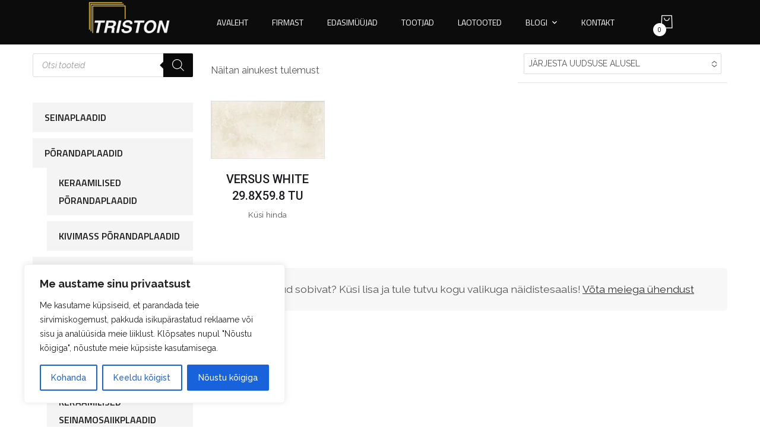

--- FILE ---
content_type: text/html; charset=UTF-8
request_url: https://www.triston.ee/tootesilt/versus/
body_size: 36415
content:
<!doctype html>
<html lang="et" prefix="og: https://ogp.me/ns#">
<head>
	<meta charset="UTF-8">
	<meta name="viewport" content="width=device-width, initial-scale=1">
	<meta name="format-detection" content="telephone=no">
	<link rel="profile" href="https://gmpg.org/xfn/11">

	
<!-- Search Engine Optimization by Rank Math - https://rankmath.com/ -->
<title>VERSUS - Triston</title>
<meta name="robots" content="follow, noindex"/>
<meta property="og:locale" content="et_EE" />
<meta property="og:type" content="article" />
<meta property="og:title" content="VERSUS - Triston" />
<meta property="og:url" content="https://www.triston.ee/tootesilt/versus/" />
<meta property="og:site_name" content="Triston" />
<meta name="twitter:card" content="summary_large_image" />
<meta name="twitter:title" content="VERSUS - Triston" />
<meta name="twitter:label1" content="Tooted" />
<meta name="twitter:data1" content="1" />
<script type="application/ld+json" class="rank-math-schema">{"@context":"https://schema.org","@graph":[{"@type":"Organization","@id":"https://www.triston.ee/#organization","name":"Triston"},{"@type":"WebSite","@id":"https://www.triston.ee/#website","url":"https://www.triston.ee","name":"Triston","publisher":{"@id":"https://www.triston.ee/#organization"},"inLanguage":"et"},{"@type":"CollectionPage","@id":"https://www.triston.ee/tootesilt/versus/#webpage","url":"https://www.triston.ee/tootesilt/versus/","name":"VERSUS - Triston","isPartOf":{"@id":"https://www.triston.ee/#website"},"inLanguage":"et"}]}</script>
<!-- /Rank Math WordPress SEO plugin -->

<link rel='dns-prefetch' href='//fonts.googleapis.com' />
<link rel='dns-prefetch' href='//use.fontawesome.com' />
<link rel="alternate" type="application/rss+xml" title="Triston &raquo; RSS" href="https://www.triston.ee/feed/" />
<link rel="alternate" type="application/rss+xml" title="Triston &raquo; Kommentaaride RSS" href="https://www.triston.ee/comments/feed/" />
<link rel="alternate" type="application/rss+xml" title="Triston &raquo; VERSUS Silt uudisevoog" href="https://www.triston.ee/tootesilt/versus/feed/" />
<script type="text/javascript">
/* <![CDATA[ */
window._wpemojiSettings = {"baseUrl":"https:\/\/s.w.org\/images\/core\/emoji\/14.0.0\/72x72\/","ext":".png","svgUrl":"https:\/\/s.w.org\/images\/core\/emoji\/14.0.0\/svg\/","svgExt":".svg","source":{"concatemoji":"https:\/\/www.triston.ee\/wp-includes\/js\/wp-emoji-release.min.js?ver=6.4.5"}};
/*! This file is auto-generated */
!function(i,n){var o,s,e;function c(e){try{var t={supportTests:e,timestamp:(new Date).valueOf()};sessionStorage.setItem(o,JSON.stringify(t))}catch(e){}}function p(e,t,n){e.clearRect(0,0,e.canvas.width,e.canvas.height),e.fillText(t,0,0);var t=new Uint32Array(e.getImageData(0,0,e.canvas.width,e.canvas.height).data),r=(e.clearRect(0,0,e.canvas.width,e.canvas.height),e.fillText(n,0,0),new Uint32Array(e.getImageData(0,0,e.canvas.width,e.canvas.height).data));return t.every(function(e,t){return e===r[t]})}function u(e,t,n){switch(t){case"flag":return n(e,"\ud83c\udff3\ufe0f\u200d\u26a7\ufe0f","\ud83c\udff3\ufe0f\u200b\u26a7\ufe0f")?!1:!n(e,"\ud83c\uddfa\ud83c\uddf3","\ud83c\uddfa\u200b\ud83c\uddf3")&&!n(e,"\ud83c\udff4\udb40\udc67\udb40\udc62\udb40\udc65\udb40\udc6e\udb40\udc67\udb40\udc7f","\ud83c\udff4\u200b\udb40\udc67\u200b\udb40\udc62\u200b\udb40\udc65\u200b\udb40\udc6e\u200b\udb40\udc67\u200b\udb40\udc7f");case"emoji":return!n(e,"\ud83e\udef1\ud83c\udffb\u200d\ud83e\udef2\ud83c\udfff","\ud83e\udef1\ud83c\udffb\u200b\ud83e\udef2\ud83c\udfff")}return!1}function f(e,t,n){var r="undefined"!=typeof WorkerGlobalScope&&self instanceof WorkerGlobalScope?new OffscreenCanvas(300,150):i.createElement("canvas"),a=r.getContext("2d",{willReadFrequently:!0}),o=(a.textBaseline="top",a.font="600 32px Arial",{});return e.forEach(function(e){o[e]=t(a,e,n)}),o}function t(e){var t=i.createElement("script");t.src=e,t.defer=!0,i.head.appendChild(t)}"undefined"!=typeof Promise&&(o="wpEmojiSettingsSupports",s=["flag","emoji"],n.supports={everything:!0,everythingExceptFlag:!0},e=new Promise(function(e){i.addEventListener("DOMContentLoaded",e,{once:!0})}),new Promise(function(t){var n=function(){try{var e=JSON.parse(sessionStorage.getItem(o));if("object"==typeof e&&"number"==typeof e.timestamp&&(new Date).valueOf()<e.timestamp+604800&&"object"==typeof e.supportTests)return e.supportTests}catch(e){}return null}();if(!n){if("undefined"!=typeof Worker&&"undefined"!=typeof OffscreenCanvas&&"undefined"!=typeof URL&&URL.createObjectURL&&"undefined"!=typeof Blob)try{var e="postMessage("+f.toString()+"("+[JSON.stringify(s),u.toString(),p.toString()].join(",")+"));",r=new Blob([e],{type:"text/javascript"}),a=new Worker(URL.createObjectURL(r),{name:"wpTestEmojiSupports"});return void(a.onmessage=function(e){c(n=e.data),a.terminate(),t(n)})}catch(e){}c(n=f(s,u,p))}t(n)}).then(function(e){for(var t in e)n.supports[t]=e[t],n.supports.everything=n.supports.everything&&n.supports[t],"flag"!==t&&(n.supports.everythingExceptFlag=n.supports.everythingExceptFlag&&n.supports[t]);n.supports.everythingExceptFlag=n.supports.everythingExceptFlag&&!n.supports.flag,n.DOMReady=!1,n.readyCallback=function(){n.DOMReady=!0}}).then(function(){return e}).then(function(){var e;n.supports.everything||(n.readyCallback(),(e=n.source||{}).concatemoji?t(e.concatemoji):e.wpemoji&&e.twemoji&&(t(e.twemoji),t(e.wpemoji)))}))}((window,document),window._wpemojiSettings);
/* ]]> */
</script>
<link rel='stylesheet' id='premium-addons-css' href='https://www.triston.ee/wp-content/plugins/premium-addons-for-elementor/assets/frontend/min-css/premium-addons.min.css?ver=4.11.6' type='text/css' media='all' />
<style id='wp-emoji-styles-inline-css' type='text/css'>

	img.wp-smiley, img.emoji {
		display: inline !important;
		border: none !important;
		box-shadow: none !important;
		height: 1em !important;
		width: 1em !important;
		margin: 0 0.07em !important;
		vertical-align: -0.1em !important;
		background: none !important;
		padding: 0 !important;
	}
</style>
<link rel='stylesheet' id='wp-block-library-css' href='https://www.triston.ee/wp-includes/css/dist/block-library/style.min.css?ver=6.4.5' type='text/css' media='all' />
<link rel='stylesheet' id='font-awesome-svg-styles-css' href='https://www.triston.ee/wp-content/uploads/font-awesome/v6.2.0/css/svg-with-js.css' type='text/css' media='all' />
<style id='font-awesome-svg-styles-inline-css' type='text/css'>
   .wp-block-font-awesome-icon svg::before,
   .wp-rich-text-font-awesome-icon svg::before {content: unset;}
</style>
<style id='classic-theme-styles-inline-css' type='text/css'>
/*! This file is auto-generated */
.wp-block-button__link{color:#fff;background-color:#32373c;border-radius:9999px;box-shadow:none;text-decoration:none;padding:calc(.667em + 2px) calc(1.333em + 2px);font-size:1.125em}.wp-block-file__button{background:#32373c;color:#fff;text-decoration:none}
</style>
<style id='global-styles-inline-css' type='text/css'>
body{--wp--preset--color--black: #000000;--wp--preset--color--cyan-bluish-gray: #abb8c3;--wp--preset--color--white: #ffffff;--wp--preset--color--pale-pink: #f78da7;--wp--preset--color--vivid-red: #cf2e2e;--wp--preset--color--luminous-vivid-orange: #ff6900;--wp--preset--color--luminous-vivid-amber: #fcb900;--wp--preset--color--light-green-cyan: #7bdcb5;--wp--preset--color--vivid-green-cyan: #00d084;--wp--preset--color--pale-cyan-blue: #8ed1fc;--wp--preset--color--vivid-cyan-blue: #0693e3;--wp--preset--color--vivid-purple: #9b51e0;--wp--preset--gradient--vivid-cyan-blue-to-vivid-purple: linear-gradient(135deg,rgba(6,147,227,1) 0%,rgb(155,81,224) 100%);--wp--preset--gradient--light-green-cyan-to-vivid-green-cyan: linear-gradient(135deg,rgb(122,220,180) 0%,rgb(0,208,130) 100%);--wp--preset--gradient--luminous-vivid-amber-to-luminous-vivid-orange: linear-gradient(135deg,rgba(252,185,0,1) 0%,rgba(255,105,0,1) 100%);--wp--preset--gradient--luminous-vivid-orange-to-vivid-red: linear-gradient(135deg,rgba(255,105,0,1) 0%,rgb(207,46,46) 100%);--wp--preset--gradient--very-light-gray-to-cyan-bluish-gray: linear-gradient(135deg,rgb(238,238,238) 0%,rgb(169,184,195) 100%);--wp--preset--gradient--cool-to-warm-spectrum: linear-gradient(135deg,rgb(74,234,220) 0%,rgb(151,120,209) 20%,rgb(207,42,186) 40%,rgb(238,44,130) 60%,rgb(251,105,98) 80%,rgb(254,248,76) 100%);--wp--preset--gradient--blush-light-purple: linear-gradient(135deg,rgb(255,206,236) 0%,rgb(152,150,240) 100%);--wp--preset--gradient--blush-bordeaux: linear-gradient(135deg,rgb(254,205,165) 0%,rgb(254,45,45) 50%,rgb(107,0,62) 100%);--wp--preset--gradient--luminous-dusk: linear-gradient(135deg,rgb(255,203,112) 0%,rgb(199,81,192) 50%,rgb(65,88,208) 100%);--wp--preset--gradient--pale-ocean: linear-gradient(135deg,rgb(255,245,203) 0%,rgb(182,227,212) 50%,rgb(51,167,181) 100%);--wp--preset--gradient--electric-grass: linear-gradient(135deg,rgb(202,248,128) 0%,rgb(113,206,126) 100%);--wp--preset--gradient--midnight: linear-gradient(135deg,rgb(2,3,129) 0%,rgb(40,116,252) 100%);--wp--preset--font-size--small: 13px;--wp--preset--font-size--medium: 20px;--wp--preset--font-size--large: 36px;--wp--preset--font-size--x-large: 42px;--wp--preset--spacing--20: 0.44rem;--wp--preset--spacing--30: 0.67rem;--wp--preset--spacing--40: 1rem;--wp--preset--spacing--50: 1.5rem;--wp--preset--spacing--60: 2.25rem;--wp--preset--spacing--70: 3.38rem;--wp--preset--spacing--80: 5.06rem;--wp--preset--shadow--natural: 6px 6px 9px rgba(0, 0, 0, 0.2);--wp--preset--shadow--deep: 12px 12px 50px rgba(0, 0, 0, 0.4);--wp--preset--shadow--sharp: 6px 6px 0px rgba(0, 0, 0, 0.2);--wp--preset--shadow--outlined: 6px 6px 0px -3px rgba(255, 255, 255, 1), 6px 6px rgba(0, 0, 0, 1);--wp--preset--shadow--crisp: 6px 6px 0px rgba(0, 0, 0, 1);}:where(.is-layout-flex){gap: 0.5em;}:where(.is-layout-grid){gap: 0.5em;}body .is-layout-flow > .alignleft{float: left;margin-inline-start: 0;margin-inline-end: 2em;}body .is-layout-flow > .alignright{float: right;margin-inline-start: 2em;margin-inline-end: 0;}body .is-layout-flow > .aligncenter{margin-left: auto !important;margin-right: auto !important;}body .is-layout-constrained > .alignleft{float: left;margin-inline-start: 0;margin-inline-end: 2em;}body .is-layout-constrained > .alignright{float: right;margin-inline-start: 2em;margin-inline-end: 0;}body .is-layout-constrained > .aligncenter{margin-left: auto !important;margin-right: auto !important;}body .is-layout-constrained > :where(:not(.alignleft):not(.alignright):not(.alignfull)){max-width: var(--wp--style--global--content-size);margin-left: auto !important;margin-right: auto !important;}body .is-layout-constrained > .alignwide{max-width: var(--wp--style--global--wide-size);}body .is-layout-flex{display: flex;}body .is-layout-flex{flex-wrap: wrap;align-items: center;}body .is-layout-flex > *{margin: 0;}body .is-layout-grid{display: grid;}body .is-layout-grid > *{margin: 0;}:where(.wp-block-columns.is-layout-flex){gap: 2em;}:where(.wp-block-columns.is-layout-grid){gap: 2em;}:where(.wp-block-post-template.is-layout-flex){gap: 1.25em;}:where(.wp-block-post-template.is-layout-grid){gap: 1.25em;}.has-black-color{color: var(--wp--preset--color--black) !important;}.has-cyan-bluish-gray-color{color: var(--wp--preset--color--cyan-bluish-gray) !important;}.has-white-color{color: var(--wp--preset--color--white) !important;}.has-pale-pink-color{color: var(--wp--preset--color--pale-pink) !important;}.has-vivid-red-color{color: var(--wp--preset--color--vivid-red) !important;}.has-luminous-vivid-orange-color{color: var(--wp--preset--color--luminous-vivid-orange) !important;}.has-luminous-vivid-amber-color{color: var(--wp--preset--color--luminous-vivid-amber) !important;}.has-light-green-cyan-color{color: var(--wp--preset--color--light-green-cyan) !important;}.has-vivid-green-cyan-color{color: var(--wp--preset--color--vivid-green-cyan) !important;}.has-pale-cyan-blue-color{color: var(--wp--preset--color--pale-cyan-blue) !important;}.has-vivid-cyan-blue-color{color: var(--wp--preset--color--vivid-cyan-blue) !important;}.has-vivid-purple-color{color: var(--wp--preset--color--vivid-purple) !important;}.has-black-background-color{background-color: var(--wp--preset--color--black) !important;}.has-cyan-bluish-gray-background-color{background-color: var(--wp--preset--color--cyan-bluish-gray) !important;}.has-white-background-color{background-color: var(--wp--preset--color--white) !important;}.has-pale-pink-background-color{background-color: var(--wp--preset--color--pale-pink) !important;}.has-vivid-red-background-color{background-color: var(--wp--preset--color--vivid-red) !important;}.has-luminous-vivid-orange-background-color{background-color: var(--wp--preset--color--luminous-vivid-orange) !important;}.has-luminous-vivid-amber-background-color{background-color: var(--wp--preset--color--luminous-vivid-amber) !important;}.has-light-green-cyan-background-color{background-color: var(--wp--preset--color--light-green-cyan) !important;}.has-vivid-green-cyan-background-color{background-color: var(--wp--preset--color--vivid-green-cyan) !important;}.has-pale-cyan-blue-background-color{background-color: var(--wp--preset--color--pale-cyan-blue) !important;}.has-vivid-cyan-blue-background-color{background-color: var(--wp--preset--color--vivid-cyan-blue) !important;}.has-vivid-purple-background-color{background-color: var(--wp--preset--color--vivid-purple) !important;}.has-black-border-color{border-color: var(--wp--preset--color--black) !important;}.has-cyan-bluish-gray-border-color{border-color: var(--wp--preset--color--cyan-bluish-gray) !important;}.has-white-border-color{border-color: var(--wp--preset--color--white) !important;}.has-pale-pink-border-color{border-color: var(--wp--preset--color--pale-pink) !important;}.has-vivid-red-border-color{border-color: var(--wp--preset--color--vivid-red) !important;}.has-luminous-vivid-orange-border-color{border-color: var(--wp--preset--color--luminous-vivid-orange) !important;}.has-luminous-vivid-amber-border-color{border-color: var(--wp--preset--color--luminous-vivid-amber) !important;}.has-light-green-cyan-border-color{border-color: var(--wp--preset--color--light-green-cyan) !important;}.has-vivid-green-cyan-border-color{border-color: var(--wp--preset--color--vivid-green-cyan) !important;}.has-pale-cyan-blue-border-color{border-color: var(--wp--preset--color--pale-cyan-blue) !important;}.has-vivid-cyan-blue-border-color{border-color: var(--wp--preset--color--vivid-cyan-blue) !important;}.has-vivid-purple-border-color{border-color: var(--wp--preset--color--vivid-purple) !important;}.has-vivid-cyan-blue-to-vivid-purple-gradient-background{background: var(--wp--preset--gradient--vivid-cyan-blue-to-vivid-purple) !important;}.has-light-green-cyan-to-vivid-green-cyan-gradient-background{background: var(--wp--preset--gradient--light-green-cyan-to-vivid-green-cyan) !important;}.has-luminous-vivid-amber-to-luminous-vivid-orange-gradient-background{background: var(--wp--preset--gradient--luminous-vivid-amber-to-luminous-vivid-orange) !important;}.has-luminous-vivid-orange-to-vivid-red-gradient-background{background: var(--wp--preset--gradient--luminous-vivid-orange-to-vivid-red) !important;}.has-very-light-gray-to-cyan-bluish-gray-gradient-background{background: var(--wp--preset--gradient--very-light-gray-to-cyan-bluish-gray) !important;}.has-cool-to-warm-spectrum-gradient-background{background: var(--wp--preset--gradient--cool-to-warm-spectrum) !important;}.has-blush-light-purple-gradient-background{background: var(--wp--preset--gradient--blush-light-purple) !important;}.has-blush-bordeaux-gradient-background{background: var(--wp--preset--gradient--blush-bordeaux) !important;}.has-luminous-dusk-gradient-background{background: var(--wp--preset--gradient--luminous-dusk) !important;}.has-pale-ocean-gradient-background{background: var(--wp--preset--gradient--pale-ocean) !important;}.has-electric-grass-gradient-background{background: var(--wp--preset--gradient--electric-grass) !important;}.has-midnight-gradient-background{background: var(--wp--preset--gradient--midnight) !important;}.has-small-font-size{font-size: var(--wp--preset--font-size--small) !important;}.has-medium-font-size{font-size: var(--wp--preset--font-size--medium) !important;}.has-large-font-size{font-size: var(--wp--preset--font-size--large) !important;}.has-x-large-font-size{font-size: var(--wp--preset--font-size--x-large) !important;}
.wp-block-navigation a:where(:not(.wp-element-button)){color: inherit;}
:where(.wp-block-post-template.is-layout-flex){gap: 1.25em;}:where(.wp-block-post-template.is-layout-grid){gap: 1.25em;}
:where(.wp-block-columns.is-layout-flex){gap: 2em;}:where(.wp-block-columns.is-layout-grid){gap: 2em;}
.wp-block-pullquote{font-size: 1.5em;line-height: 1.6;}
</style>
<link rel='stylesheet' id='wdpq_style-css' href='https://www.triston.ee/wp-content/plugins/decimal-product-quantity-for-woocommerce/style.css?ver=18.56.1' type='text/css' media='all' />
<link rel='stylesheet' id='woocommerce-layout-css' href='https://www.triston.ee/wp-content/plugins/woocommerce/assets/css/woocommerce-layout.css?ver=8.6.2' type='text/css' media='all' />
<link rel='stylesheet' id='woocommerce-smallscreen-css' href='https://www.triston.ee/wp-content/plugins/woocommerce/assets/css/woocommerce-smallscreen.css?ver=8.6.2' type='text/css' media='only screen and (max-width: 768px)' />
<link rel='stylesheet' id='woocommerce-general-css' href='https://www.triston.ee/wp-content/plugins/woocommerce/assets/css/woocommerce.css?ver=8.6.2' type='text/css' media='all' />
<style id='woocommerce-inline-inline-css' type='text/css'>
.woocommerce form .form-row .required { visibility: visible; }
</style>
<link rel='stylesheet' id='dgwt-wcas-style-css' href='https://www.triston.ee/wp-content/plugins/ajax-search-for-woocommerce/assets/css/style.min.css?ver=1.30.0' type='text/css' media='all' />
<link rel='stylesheet' id='theratio-fonts-css' href='https://fonts.googleapis.com/css?family=Raleway%3A300%2C300i%2C400%2C400i%2C500%2C500i%2C600%2C600i%2C700%2C700i%2C800%2C800i%2C900%2C900i%7CTitillium+Web%3A300%2C300i%2C400%2C400i%2C600%2C600i%2C700%2C700i%2C900%7CJosefin+Sans%3A300%2C300i%2C400%2C400i%2C500%2C500i%2C600%2C600i%2C700%2C700i&#038;subset=latin%2Clatin-ext' type='text/css' media='all' />
<link rel='stylesheet' id='bootstrap-css' href='https://www.triston.ee/wp-content/themes/theratio/css/bootstrap.css?ver=4.0' type='text/css' media='all' />
<link rel='stylesheet' id='theratio-awesome-font-css' href='https://www.triston.ee/wp-content/themes/theratio/css/font-awesome.min.css?ver=6.4.5' type='text/css' media='all' />
<link rel='stylesheet' id='theratio-flaticon-font-css' href='https://www.triston.ee/wp-content/themes/theratio/css/flaticon.css?ver=6.4.5' type='text/css' media='all' />
<link rel='stylesheet' id='lightgallery-css' href='https://www.triston.ee/wp-content/themes/theratio/css/lightgallery.css?ver=6.4.5' type='text/css' media='all' />
<link rel='stylesheet' id='swiper-css' href='https://www.triston.ee/wp-content/plugins/elementor/assets/lib/swiper/v8/css/swiper.min.css?ver=8.4.5' type='text/css' media='all' />
<link rel='stylesheet' id='theratio-style-css' href='https://www.triston.ee/wp-content/themes/theratio-child/style.css?ver=6.4.5' type='text/css' media='all' />
<link rel='stylesheet' id='theratio-woocommerce-style-css' href='https://www.triston.ee/wp-content/themes/theratio/css/woocommerce.css?ver=6.4.5' type='text/css' media='all' />
<link rel='stylesheet' id='font-awesome-official-css' href='https://use.fontawesome.com/releases/v6.2.0/css/all.css' type='text/css' media='all' integrity="sha384-SOnAn/m2fVJCwnbEYgD4xzrPtvsXdElhOVvR8ND1YjB5nhGNwwf7nBQlhfAwHAZC" crossorigin="anonymous" />
<link rel='stylesheet' id='wcapf-icons-css' href='https://www.triston.ee/wp-content/plugins/wc-ajax-product-filter/public/icons/icons.css?ver=1746013310' type='text/css' media='all' />
<link rel='stylesheet' id='wcapf-chosen-css' href='https://www.triston.ee/wp-content/plugins/wc-ajax-product-filter/public/lib/chosen/chosen.min.css?ver=1746013310' type='text/css' media='all' />
<link rel='stylesheet' id='wcapf-nouislider-css' href='https://www.triston.ee/wp-content/plugins/wc-ajax-product-filter/public/lib/nouislider/nouislider.min.css?ver=1746013310' type='text/css' media='all' />
<link rel='stylesheet' id='wc-ajax-product-filter-styles-css' href='https://www.triston.ee/wp-content/plugins/wc-ajax-product-filter/public/css/wc-ajax-product-filter-styles.min.css?ver=1746013310' type='text/css' media='all' />
<style id='wc-ajax-product-filter-styles-inline-css' type='text/css'>
:root {
			--wcapf-primary-color-rgb: 28, 93, 161;
			--wcapf-primary-text-color-rgb: 255, 255, 255;
			--wcapf-star-icon-color: #fda256;
		}
</style>
<link rel='stylesheet' id='font-awesome-official-v4shim-css' href='https://use.fontawesome.com/releases/v6.2.0/css/v4-shims.css' type='text/css' media='all' integrity="sha384-MAgG0MNwzSXBbmOw4KK9yjMrRaUNSCk3WoZPkzVC1rmhXzerY4gqk/BLNYtdOFCO" crossorigin="anonymous" />
<script type="text/javascript" id="cookie-law-info-js-extra">
/* <![CDATA[ */
var _ckyConfig = {"_ipData":[],"_assetsURL":"https:\/\/www.triston.ee\/wp-content\/plugins\/cookie-law-info\/lite\/frontend\/images\/","_publicURL":"https:\/\/www.triston.ee","_expiry":"365","_categories":[{"name":"Vajalikud k\u00fcsised","slug":"necessary","isNecessary":true,"ccpaDoNotSell":true,"cookies":[],"active":true,"defaultConsent":{"gdpr":true,"ccpa":true}},{"name":"Eelistuste k\u00fcpsised","slug":"functional","isNecessary":false,"ccpaDoNotSell":true,"cookies":[],"active":true,"defaultConsent":{"gdpr":false,"ccpa":false}},{"name":"Funktsionaalsed\/ statistika\/ anal\u00fc\u00fctika K\u00fcpsised","slug":"analytics","isNecessary":false,"ccpaDoNotSell":true,"cookies":[],"active":true,"defaultConsent":{"gdpr":false,"ccpa":false}},{"name":"Turundus ja isikup\u00e4rastatud anal\u00fc\u00fctika K\u00fcpsised","slug":"performance","isNecessary":false,"ccpaDoNotSell":true,"cookies":[],"active":true,"defaultConsent":{"gdpr":false,"ccpa":false}},{"name":"Muu","slug":"advertisement","isNecessary":false,"ccpaDoNotSell":true,"cookies":[],"active":true,"defaultConsent":{"gdpr":false,"ccpa":false}}],"_activeLaw":"gdpr","_rootDomain":"","_block":"1","_showBanner":"1","_bannerConfig":{"settings":{"type":"box","preferenceCenterType":"popup","position":"bottom-left","applicableLaw":"gdpr"},"behaviours":{"reloadBannerOnAccept":false,"loadAnalyticsByDefault":false,"animations":{"onLoad":"animate","onHide":"sticky"}},"config":{"revisitConsent":{"status":true,"tag":"revisit-consent","position":"bottom-left","meta":{"url":"#"},"styles":{"background-color":"#0056A7"},"elements":{"title":{"type":"text","tag":"revisit-consent-title","status":true,"styles":{"color":"#0056a7"}}}},"preferenceCenter":{"toggle":{"status":true,"tag":"detail-category-toggle","type":"toggle","states":{"active":{"styles":{"background-color":"#1863DC"}},"inactive":{"styles":{"background-color":"#D0D5D2"}}}}},"categoryPreview":{"status":false,"toggle":{"status":true,"tag":"detail-category-preview-toggle","type":"toggle","states":{"active":{"styles":{"background-color":"#1863DC"}},"inactive":{"styles":{"background-color":"#D0D5D2"}}}}},"videoPlaceholder":{"status":true,"styles":{"background-color":"#000000","border-color":"#000000","color":"#ffffff"}},"readMore":{"status":false,"tag":"readmore-button","type":"link","meta":{"noFollow":true,"newTab":true},"styles":{"color":"#1863DC","background-color":"transparent","border-color":"transparent"}},"auditTable":{"status":true},"optOption":{"status":true,"toggle":{"status":true,"tag":"optout-option-toggle","type":"toggle","states":{"active":{"styles":{"background-color":"#1863dc"}},"inactive":{"styles":{"background-color":"#FFFFFF"}}}}}}},"_version":"3.2.10","_logConsent":"1","_tags":[{"tag":"accept-button","styles":{"color":"#FFFFFF","background-color":"#1863DC","border-color":"#1863DC"}},{"tag":"reject-button","styles":{"color":"#1863DC","background-color":"transparent","border-color":"#1863DC"}},{"tag":"settings-button","styles":{"color":"#1863DC","background-color":"transparent","border-color":"#1863DC"}},{"tag":"readmore-button","styles":{"color":"#1863DC","background-color":"transparent","border-color":"transparent"}},{"tag":"donotsell-button","styles":{"color":"#1863DC","background-color":"transparent","border-color":"transparent"}},{"tag":"accept-button","styles":{"color":"#FFFFFF","background-color":"#1863DC","border-color":"#1863DC"}},{"tag":"revisit-consent","styles":{"background-color":"#0056A7"}}],"_shortCodes":[{"key":"cky_readmore","content":"<a href=\"#\" class=\"cky-policy\" aria-label=\"K\u00fcpsiste poliitika\" target=\"_blank\" rel=\"noopener\" data-cky-tag=\"readmore-button\">K\u00fcpsiste poliitika<\/a>","tag":"readmore-button","status":false,"attributes":{"rel":"nofollow","target":"_blank"}},{"key":"cky_show_desc","content":"<button class=\"cky-show-desc-btn\" data-cky-tag=\"show-desc-button\" aria-label=\"N\u00e4ita rohkem\">N\u00e4ita rohkem<\/button>","tag":"show-desc-button","status":true,"attributes":[]},{"key":"cky_hide_desc","content":"<button class=\"cky-show-desc-btn\" data-cky-tag=\"hide-desc-button\" aria-label=\"N\u00e4ita v\u00e4hem\">N\u00e4ita v\u00e4hem<\/button>","tag":"hide-desc-button","status":true,"attributes":[]},{"key":"cky_category_toggle_label","content":"[cky_{{status}}_category_label] [cky_preference_{{category_slug}}_title]","tag":"","status":true,"attributes":[]},{"key":"cky_enable_category_label","content":"Enable","tag":"","status":true,"attributes":[]},{"key":"cky_disable_category_label","content":"Disable","tag":"","status":true,"attributes":[]},{"key":"cky_video_placeholder","content":"<div class=\"video-placeholder-normal\" data-cky-tag=\"video-placeholder\" id=\"[UNIQUEID]\"><p class=\"video-placeholder-text-normal\" data-cky-tag=\"placeholder-title\">Palun n\u00f5ustu k\u00fcpsistega, et p\u00e4\u00e4seda ligi sellele sisule.<\/p><\/div>","tag":"","status":true,"attributes":[]},{"key":"cky_enable_optout_label","content":"Enable","tag":"","status":true,"attributes":[]},{"key":"cky_disable_optout_label","content":"Disable","tag":"","status":true,"attributes":[]},{"key":"cky_optout_toggle_label","content":"[cky_{{status}}_optout_label] [cky_optout_option_title]","tag":"","status":true,"attributes":[]},{"key":"cky_optout_option_title","content":"Do Not Sell or Share My Personal Information","tag":"","status":true,"attributes":[]},{"key":"cky_optout_close_label","content":"Close","tag":"","status":true,"attributes":[]}],"_rtl":"","_language":"en","_providersToBlock":[]};
var _ckyStyles = {"css":".cky-overlay{background: #000000; opacity: 0.4; position: fixed; top: 0; left: 0; width: 100%; height: 100%; z-index: 99999999;}.cky-hide{display: none;}.cky-btn-revisit-wrapper{display: flex; align-items: center; justify-content: center; background: #0056a7; width: 45px; height: 45px; border-radius: 50%; position: fixed; z-index: 999999; cursor: pointer;}.cky-revisit-bottom-left{bottom: 15px; left: 15px;}.cky-revisit-bottom-right{bottom: 15px; right: 15px;}.cky-btn-revisit-wrapper .cky-btn-revisit{display: flex; align-items: center; justify-content: center; background: none; border: none; cursor: pointer; position: relative; margin: 0; padding: 0;}.cky-btn-revisit-wrapper .cky-btn-revisit img{max-width: fit-content; margin: 0; height: 30px; width: 30px;}.cky-revisit-bottom-left:hover::before{content: attr(data-tooltip); position: absolute; background: #4e4b66; color: #ffffff; left: calc(100% + 7px); font-size: 12px; line-height: 16px; width: max-content; padding: 4px 8px; border-radius: 4px;}.cky-revisit-bottom-left:hover::after{position: absolute; content: \"\"; border: 5px solid transparent; left: calc(100% + 2px); border-left-width: 0; border-right-color: #4e4b66;}.cky-revisit-bottom-right:hover::before{content: attr(data-tooltip); position: absolute; background: #4e4b66; color: #ffffff; right: calc(100% + 7px); font-size: 12px; line-height: 16px; width: max-content; padding: 4px 8px; border-radius: 4px;}.cky-revisit-bottom-right:hover::after{position: absolute; content: \"\"; border: 5px solid transparent; right: calc(100% + 2px); border-right-width: 0; border-left-color: #4e4b66;}.cky-revisit-hide{display: none;}.cky-consent-container{position: fixed; width: 440px; box-sizing: border-box; z-index: 9999999; border-radius: 6px;}.cky-consent-container .cky-consent-bar{background: #ffffff; border: 1px solid; padding: 20px 26px; box-shadow: 0 -1px 10px 0 #acabab4d; border-radius: 6px;}.cky-box-bottom-left{bottom: 40px; left: 40px;}.cky-box-bottom-right{bottom: 40px; right: 40px;}.cky-box-top-left{top: 40px; left: 40px;}.cky-box-top-right{top: 40px; right: 40px;}.cky-custom-brand-logo-wrapper .cky-custom-brand-logo{width: 100px; height: auto; margin: 0 0 12px 0;}.cky-notice .cky-title{color: #212121; font-weight: 700; font-size: 18px; line-height: 24px; margin: 0 0 12px 0;}.cky-notice-des *,.cky-preference-content-wrapper *,.cky-accordion-header-des *,.cky-gpc-wrapper .cky-gpc-desc *{font-size: 14px;}.cky-notice-des{color: #212121; font-size: 14px; line-height: 24px; font-weight: 400;}.cky-notice-des img{height: 25px; width: 25px;}.cky-consent-bar .cky-notice-des p,.cky-gpc-wrapper .cky-gpc-desc p,.cky-preference-body-wrapper .cky-preference-content-wrapper p,.cky-accordion-header-wrapper .cky-accordion-header-des p,.cky-cookie-des-table li div:last-child p{color: inherit; margin-top: 0; overflow-wrap: break-word;}.cky-notice-des P:last-child,.cky-preference-content-wrapper p:last-child,.cky-cookie-des-table li div:last-child p:last-child,.cky-gpc-wrapper .cky-gpc-desc p:last-child{margin-bottom: 0;}.cky-notice-des a.cky-policy,.cky-notice-des button.cky-policy{font-size: 14px; color: #1863dc; white-space: nowrap; cursor: pointer; background: transparent; border: 1px solid; text-decoration: underline;}.cky-notice-des button.cky-policy{padding: 0;}.cky-notice-des a.cky-policy:focus-visible,.cky-notice-des button.cky-policy:focus-visible,.cky-preference-content-wrapper .cky-show-desc-btn:focus-visible,.cky-accordion-header .cky-accordion-btn:focus-visible,.cky-preference-header .cky-btn-close:focus-visible,.cky-switch input[type=\"checkbox\"]:focus-visible,.cky-footer-wrapper a:focus-visible,.cky-btn:focus-visible{outline: 2px solid #1863dc; outline-offset: 2px;}.cky-btn:focus:not(:focus-visible),.cky-accordion-header .cky-accordion-btn:focus:not(:focus-visible),.cky-preference-content-wrapper .cky-show-desc-btn:focus:not(:focus-visible),.cky-btn-revisit-wrapper .cky-btn-revisit:focus:not(:focus-visible),.cky-preference-header .cky-btn-close:focus:not(:focus-visible),.cky-consent-bar .cky-banner-btn-close:focus:not(:focus-visible){outline: 0;}button.cky-show-desc-btn:not(:hover):not(:active){color: #1863dc; background: transparent;}button.cky-accordion-btn:not(:hover):not(:active),button.cky-banner-btn-close:not(:hover):not(:active),button.cky-btn-revisit:not(:hover):not(:active),button.cky-btn-close:not(:hover):not(:active){background: transparent;}.cky-consent-bar button:hover,.cky-modal.cky-modal-open button:hover,.cky-consent-bar button:focus,.cky-modal.cky-modal-open button:focus{text-decoration: none;}.cky-notice-btn-wrapper{display: flex; justify-content: flex-start; align-items: center; flex-wrap: wrap; margin-top: 16px;}.cky-notice-btn-wrapper .cky-btn{text-shadow: none; box-shadow: none;}.cky-btn{flex: auto; max-width: 100%; font-size: 14px; font-family: inherit; line-height: 24px; padding: 8px; font-weight: 500; margin: 0 8px 0 0; border-radius: 2px; cursor: pointer; text-align: center; text-transform: none; min-height: 0;}.cky-btn:hover{opacity: 0.8;}.cky-btn-customize{color: #1863dc; background: transparent; border: 2px solid #1863dc;}.cky-btn-reject{color: #1863dc; background: transparent; border: 2px solid #1863dc;}.cky-btn-accept{background: #1863dc; color: #ffffff; border: 2px solid #1863dc;}.cky-btn:last-child{margin-right: 0;}@media (max-width: 576px){.cky-box-bottom-left{bottom: 0; left: 0;}.cky-box-bottom-right{bottom: 0; right: 0;}.cky-box-top-left{top: 0; left: 0;}.cky-box-top-right{top: 0; right: 0;}}@media (max-width: 440px){.cky-box-bottom-left, .cky-box-bottom-right, .cky-box-top-left, .cky-box-top-right{width: 100%; max-width: 100%;}.cky-consent-container .cky-consent-bar{padding: 20px 0;}.cky-custom-brand-logo-wrapper, .cky-notice .cky-title, .cky-notice-des, .cky-notice-btn-wrapper{padding: 0 24px;}.cky-notice-des{max-height: 40vh; overflow-y: scroll;}.cky-notice-btn-wrapper{flex-direction: column; margin-top: 0;}.cky-btn{width: 100%; margin: 10px 0 0 0;}.cky-notice-btn-wrapper .cky-btn-customize{order: 2;}.cky-notice-btn-wrapper .cky-btn-reject{order: 3;}.cky-notice-btn-wrapper .cky-btn-accept{order: 1; margin-top: 16px;}}@media (max-width: 352px){.cky-notice .cky-title{font-size: 16px;}.cky-notice-des *{font-size: 12px;}.cky-notice-des, .cky-btn{font-size: 12px;}}.cky-modal.cky-modal-open{display: flex; visibility: visible; -webkit-transform: translate(-50%, -50%); -moz-transform: translate(-50%, -50%); -ms-transform: translate(-50%, -50%); -o-transform: translate(-50%, -50%); transform: translate(-50%, -50%); top: 50%; left: 50%; transition: all 1s ease;}.cky-modal{box-shadow: 0 32px 68px rgba(0, 0, 0, 0.3); margin: 0 auto; position: fixed; max-width: 100%; background: #ffffff; top: 50%; box-sizing: border-box; border-radius: 6px; z-index: 999999999; color: #212121; -webkit-transform: translate(-50%, 100%); -moz-transform: translate(-50%, 100%); -ms-transform: translate(-50%, 100%); -o-transform: translate(-50%, 100%); transform: translate(-50%, 100%); visibility: hidden; transition: all 0s ease;}.cky-preference-center{max-height: 79vh; overflow: hidden; width: 845px; overflow: hidden; flex: 1 1 0; display: flex; flex-direction: column; border-radius: 6px;}.cky-preference-header{display: flex; align-items: center; justify-content: space-between; padding: 22px 24px; border-bottom: 1px solid;}.cky-preference-header .cky-preference-title{font-size: 18px; font-weight: 700; line-height: 24px;}.cky-preference-header .cky-btn-close{margin: 0; cursor: pointer; vertical-align: middle; padding: 0; background: none; border: none; width: auto; height: auto; min-height: 0; line-height: 0; text-shadow: none; box-shadow: none;}.cky-preference-header .cky-btn-close img{margin: 0; height: 10px; width: 10px;}.cky-preference-body-wrapper{padding: 0 24px; flex: 1; overflow: auto; box-sizing: border-box;}.cky-preference-content-wrapper,.cky-gpc-wrapper .cky-gpc-desc{font-size: 14px; line-height: 24px; font-weight: 400; padding: 12px 0;}.cky-preference-content-wrapper{border-bottom: 1px solid;}.cky-preference-content-wrapper img{height: 25px; width: 25px;}.cky-preference-content-wrapper .cky-show-desc-btn{font-size: 14px; font-family: inherit; color: #1863dc; text-decoration: none; line-height: 24px; padding: 0; margin: 0; white-space: nowrap; cursor: pointer; background: transparent; border-color: transparent; text-transform: none; min-height: 0; text-shadow: none; box-shadow: none;}.cky-accordion-wrapper{margin-bottom: 10px;}.cky-accordion{border-bottom: 1px solid;}.cky-accordion:last-child{border-bottom: none;}.cky-accordion .cky-accordion-item{display: flex; margin-top: 10px;}.cky-accordion .cky-accordion-body{display: none;}.cky-accordion.cky-accordion-active .cky-accordion-body{display: block; padding: 0 22px; margin-bottom: 16px;}.cky-accordion-header-wrapper{cursor: pointer; width: 100%;}.cky-accordion-item .cky-accordion-header{display: flex; justify-content: space-between; align-items: center;}.cky-accordion-header .cky-accordion-btn{font-size: 16px; font-family: inherit; color: #212121; line-height: 24px; background: none; border: none; font-weight: 700; padding: 0; margin: 0; cursor: pointer; text-transform: none; min-height: 0; text-shadow: none; box-shadow: none;}.cky-accordion-header .cky-always-active{color: #008000; font-weight: 600; line-height: 24px; font-size: 14px;}.cky-accordion-header-des{font-size: 14px; line-height: 24px; margin: 10px 0 16px 0;}.cky-accordion-chevron{margin-right: 22px; position: relative; cursor: pointer;}.cky-accordion-chevron-hide{display: none;}.cky-accordion .cky-accordion-chevron i::before{content: \"\"; position: absolute; border-right: 1.4px solid; border-bottom: 1.4px solid; border-color: inherit; height: 6px; width: 6px; -webkit-transform: rotate(-45deg); -moz-transform: rotate(-45deg); -ms-transform: rotate(-45deg); -o-transform: rotate(-45deg); transform: rotate(-45deg); transition: all 0.2s ease-in-out; top: 8px;}.cky-accordion.cky-accordion-active .cky-accordion-chevron i::before{-webkit-transform: rotate(45deg); -moz-transform: rotate(45deg); -ms-transform: rotate(45deg); -o-transform: rotate(45deg); transform: rotate(45deg);}.cky-audit-table{background: #f4f4f4; border-radius: 6px;}.cky-audit-table .cky-empty-cookies-text{color: inherit; font-size: 12px; line-height: 24px; margin: 0; padding: 10px;}.cky-audit-table .cky-cookie-des-table{font-size: 12px; line-height: 24px; font-weight: normal; padding: 15px 10px; border-bottom: 1px solid; border-bottom-color: inherit; margin: 0;}.cky-audit-table .cky-cookie-des-table:last-child{border-bottom: none;}.cky-audit-table .cky-cookie-des-table li{list-style-type: none; display: flex; padding: 3px 0;}.cky-audit-table .cky-cookie-des-table li:first-child{padding-top: 0;}.cky-cookie-des-table li div:first-child{width: 100px; font-weight: 600; word-break: break-word; word-wrap: break-word;}.cky-cookie-des-table li div:last-child{flex: 1; word-break: break-word; word-wrap: break-word; margin-left: 8px;}.cky-footer-shadow{display: block; width: 100%; height: 40px; background: linear-gradient(180deg, rgba(255, 255, 255, 0) 0%, #ffffff 100%); position: absolute; bottom: calc(100% - 1px);}.cky-footer-wrapper{position: relative;}.cky-prefrence-btn-wrapper{display: flex; flex-wrap: wrap; align-items: center; justify-content: center; padding: 22px 24px; border-top: 1px solid;}.cky-prefrence-btn-wrapper .cky-btn{flex: auto; max-width: 100%; text-shadow: none; box-shadow: none;}.cky-btn-preferences{color: #1863dc; background: transparent; border: 2px solid #1863dc;}.cky-preference-header,.cky-preference-body-wrapper,.cky-preference-content-wrapper,.cky-accordion-wrapper,.cky-accordion,.cky-accordion-wrapper,.cky-footer-wrapper,.cky-prefrence-btn-wrapper{border-color: inherit;}@media (max-width: 845px){.cky-modal{max-width: calc(100% - 16px);}}@media (max-width: 576px){.cky-modal{max-width: 100%;}.cky-preference-center{max-height: 100vh;}.cky-prefrence-btn-wrapper{flex-direction: column;}.cky-accordion.cky-accordion-active .cky-accordion-body{padding-right: 0;}.cky-prefrence-btn-wrapper .cky-btn{width: 100%; margin: 10px 0 0 0;}.cky-prefrence-btn-wrapper .cky-btn-reject{order: 3;}.cky-prefrence-btn-wrapper .cky-btn-accept{order: 1; margin-top: 0;}.cky-prefrence-btn-wrapper .cky-btn-preferences{order: 2;}}@media (max-width: 425px){.cky-accordion-chevron{margin-right: 15px;}.cky-notice-btn-wrapper{margin-top: 0;}.cky-accordion.cky-accordion-active .cky-accordion-body{padding: 0 15px;}}@media (max-width: 352px){.cky-preference-header .cky-preference-title{font-size: 16px;}.cky-preference-header{padding: 16px 24px;}.cky-preference-content-wrapper *, .cky-accordion-header-des *{font-size: 12px;}.cky-preference-content-wrapper, .cky-preference-content-wrapper .cky-show-more, .cky-accordion-header .cky-always-active, .cky-accordion-header-des, .cky-preference-content-wrapper .cky-show-desc-btn, .cky-notice-des a.cky-policy{font-size: 12px;}.cky-accordion-header .cky-accordion-btn{font-size: 14px;}}.cky-switch{display: flex;}.cky-switch input[type=\"checkbox\"]{position: relative; width: 44px; height: 24px; margin: 0; background: #d0d5d2; -webkit-appearance: none; border-radius: 50px; cursor: pointer; outline: 0; border: none; top: 0;}.cky-switch input[type=\"checkbox\"]:checked{background: #1863dc;}.cky-switch input[type=\"checkbox\"]:before{position: absolute; content: \"\"; height: 20px; width: 20px; left: 2px; bottom: 2px; border-radius: 50%; background-color: white; -webkit-transition: 0.4s; transition: 0.4s; margin: 0;}.cky-switch input[type=\"checkbox\"]:after{display: none;}.cky-switch input[type=\"checkbox\"]:checked:before{-webkit-transform: translateX(20px); -ms-transform: translateX(20px); transform: translateX(20px);}@media (max-width: 425px){.cky-switch input[type=\"checkbox\"]{width: 38px; height: 21px;}.cky-switch input[type=\"checkbox\"]:before{height: 17px; width: 17px;}.cky-switch input[type=\"checkbox\"]:checked:before{-webkit-transform: translateX(17px); -ms-transform: translateX(17px); transform: translateX(17px);}}.cky-consent-bar .cky-banner-btn-close{position: absolute; right: 9px; top: 5px; background: none; border: none; cursor: pointer; padding: 0; margin: 0; min-height: 0; line-height: 0; height: auto; width: auto; text-shadow: none; box-shadow: none;}.cky-consent-bar .cky-banner-btn-close img{height: 9px; width: 9px; margin: 0;}.cky-notice-group{font-size: 14px; line-height: 24px; font-weight: 400; color: #212121;}.cky-notice-btn-wrapper .cky-btn-do-not-sell{font-size: 14px; line-height: 24px; padding: 6px 0; margin: 0; font-weight: 500; background: none; border-radius: 2px; border: none; cursor: pointer; text-align: left; color: #1863dc; background: transparent; border-color: transparent; box-shadow: none; text-shadow: none;}.cky-consent-bar .cky-banner-btn-close:focus-visible,.cky-notice-btn-wrapper .cky-btn-do-not-sell:focus-visible,.cky-opt-out-btn-wrapper .cky-btn:focus-visible,.cky-opt-out-checkbox-wrapper input[type=\"checkbox\"].cky-opt-out-checkbox:focus-visible{outline: 2px solid #1863dc; outline-offset: 2px;}@media (max-width: 440px){.cky-consent-container{width: 100%;}}@media (max-width: 352px){.cky-notice-des a.cky-policy, .cky-notice-btn-wrapper .cky-btn-do-not-sell{font-size: 12px;}}.cky-opt-out-wrapper{padding: 12px 0;}.cky-opt-out-wrapper .cky-opt-out-checkbox-wrapper{display: flex; align-items: center;}.cky-opt-out-checkbox-wrapper .cky-opt-out-checkbox-label{font-size: 16px; font-weight: 700; line-height: 24px; margin: 0 0 0 12px; cursor: pointer;}.cky-opt-out-checkbox-wrapper input[type=\"checkbox\"].cky-opt-out-checkbox{background-color: #ffffff; border: 1px solid black; width: 20px; height: 18.5px; margin: 0; -webkit-appearance: none; position: relative; display: flex; align-items: center; justify-content: center; border-radius: 2px; cursor: pointer;}.cky-opt-out-checkbox-wrapper input[type=\"checkbox\"].cky-opt-out-checkbox:checked{background-color: #1863dc; border: none;}.cky-opt-out-checkbox-wrapper input[type=\"checkbox\"].cky-opt-out-checkbox:checked::after{left: 6px; bottom: 4px; width: 7px; height: 13px; border: solid #ffffff; border-width: 0 3px 3px 0; border-radius: 2px; -webkit-transform: rotate(45deg); -ms-transform: rotate(45deg); transform: rotate(45deg); content: \"\"; position: absolute; box-sizing: border-box;}.cky-opt-out-checkbox-wrapper.cky-disabled .cky-opt-out-checkbox-label,.cky-opt-out-checkbox-wrapper.cky-disabled input[type=\"checkbox\"].cky-opt-out-checkbox{cursor: no-drop;}.cky-gpc-wrapper{margin: 0 0 0 32px;}.cky-footer-wrapper .cky-opt-out-btn-wrapper{display: flex; flex-wrap: wrap; align-items: center; justify-content: center; padding: 22px 24px;}.cky-opt-out-btn-wrapper .cky-btn{flex: auto; max-width: 100%; text-shadow: none; box-shadow: none;}.cky-opt-out-btn-wrapper .cky-btn-cancel{border: 1px solid #dedfe0; background: transparent; color: #858585;}.cky-opt-out-btn-wrapper .cky-btn-confirm{background: #1863dc; color: #ffffff; border: 1px solid #1863dc;}@media (max-width: 352px){.cky-opt-out-checkbox-wrapper .cky-opt-out-checkbox-label{font-size: 14px;}.cky-gpc-wrapper .cky-gpc-desc, .cky-gpc-wrapper .cky-gpc-desc *{font-size: 12px;}.cky-opt-out-checkbox-wrapper input[type=\"checkbox\"].cky-opt-out-checkbox{width: 16px; height: 16px;}.cky-opt-out-checkbox-wrapper input[type=\"checkbox\"].cky-opt-out-checkbox:checked::after{left: 5px; bottom: 4px; width: 3px; height: 9px;}.cky-gpc-wrapper{margin: 0 0 0 28px;}}.video-placeholder-youtube{background-size: 100% 100%; background-position: center; background-repeat: no-repeat; background-color: #b2b0b059; position: relative; display: flex; align-items: center; justify-content: center; max-width: 100%;}.video-placeholder-text-youtube{text-align: center; align-items: center; padding: 10px 16px; background-color: #000000cc; color: #ffffff; border: 1px solid; border-radius: 2px; cursor: pointer;}.video-placeholder-normal{background-image: url(\"\/wp-content\/plugins\/cookie-law-info\/lite\/frontend\/images\/placeholder.svg\"); background-size: 80px; background-position: center; background-repeat: no-repeat; background-color: #b2b0b059; position: relative; display: flex; align-items: flex-end; justify-content: center; max-width: 100%;}.video-placeholder-text-normal{align-items: center; padding: 10px 16px; text-align: center; border: 1px solid; border-radius: 2px; cursor: pointer;}.cky-rtl{direction: rtl; text-align: right;}.cky-rtl .cky-banner-btn-close{left: 9px; right: auto;}.cky-rtl .cky-notice-btn-wrapper .cky-btn:last-child{margin-right: 8px;}.cky-rtl .cky-notice-btn-wrapper .cky-btn:first-child{margin-right: 0;}.cky-rtl .cky-notice-btn-wrapper{margin-left: 0; margin-right: 15px;}.cky-rtl .cky-prefrence-btn-wrapper .cky-btn{margin-right: 8px;}.cky-rtl .cky-prefrence-btn-wrapper .cky-btn:first-child{margin-right: 0;}.cky-rtl .cky-accordion .cky-accordion-chevron i::before{border: none; border-left: 1.4px solid; border-top: 1.4px solid; left: 12px;}.cky-rtl .cky-accordion.cky-accordion-active .cky-accordion-chevron i::before{-webkit-transform: rotate(-135deg); -moz-transform: rotate(-135deg); -ms-transform: rotate(-135deg); -o-transform: rotate(-135deg); transform: rotate(-135deg);}@media (max-width: 768px){.cky-rtl .cky-notice-btn-wrapper{margin-right: 0;}}@media (max-width: 576px){.cky-rtl .cky-notice-btn-wrapper .cky-btn:last-child{margin-right: 0;}.cky-rtl .cky-prefrence-btn-wrapper .cky-btn{margin-right: 0;}.cky-rtl .cky-accordion.cky-accordion-active .cky-accordion-body{padding: 0 22px 0 0;}}@media (max-width: 425px){.cky-rtl .cky-accordion.cky-accordion-active .cky-accordion-body{padding: 0 15px 0 0;}}.cky-rtl .cky-opt-out-btn-wrapper .cky-btn{margin-right: 12px;}.cky-rtl .cky-opt-out-btn-wrapper .cky-btn:first-child{margin-right: 0;}.cky-rtl .cky-opt-out-checkbox-wrapper .cky-opt-out-checkbox-label{margin: 0 12px 0 0;}"};
/* ]]> */
</script>
<script type="text/javascript" src="https://www.triston.ee/wp-content/plugins/cookie-law-info/lite/frontend/js/script.min.js?ver=3.2.10" id="cookie-law-info-js"></script>
<script type="text/javascript" src="https://www.triston.ee/wp-includes/js/jquery/jquery.min.js?ver=3.7.1" id="jquery-core-js"></script>
<script type="text/javascript" src="https://www.triston.ee/wp-includes/js/jquery/jquery-migrate.min.js?ver=3.4.1" id="jquery-migrate-js"></script>
<script type="text/javascript" id="theratio_scripts-js-extra">
/* <![CDATA[ */
var theratio_loadmore_params = {"ajaxurl":"https:\/\/www.triston.ee\/wp-admin\/admin-ajax.php"};
/* ]]> */
</script>
<script type="text/javascript" src="https://www.triston.ee/wp-content/themes/theratio/js/myloadmore.js?ver=1768794054" id="theratio_scripts-js"></script>
<script type="text/javascript" src="https://www.triston.ee/wp-content/plugins/decimal-product-quantity-for-woocommerce/includes/woodecimalproduct.js?ver=18.56.1" id="wdpq_quantity_data-js"></script>
<script type="text/javascript" src="https://www.triston.ee/wp-content/plugins/woocommerce/assets/js/jquery-blockui/jquery.blockUI.min.js?ver=2.7.0-wc.8.6.2" id="jquery-blockui-js" defer="defer" data-wp-strategy="defer"></script>
<script type="text/javascript" id="wc-add-to-cart-js-extra">
/* <![CDATA[ */
var wc_add_to_cart_params = {"ajax_url":"\/wp-admin\/admin-ajax.php","wc_ajax_url":"\/?wc-ajax=%%endpoint%%","i18n_view_cart":"Vaata ostukorvi","cart_url":"https:\/\/www.triston.ee\/paring\/","is_cart":"","cart_redirect_after_add":"no"};
/* ]]> */
</script>
<script type="text/javascript" src="https://www.triston.ee/wp-content/plugins/woocommerce/assets/js/frontend/add-to-cart.min.js?ver=8.6.2" id="wc-add-to-cart-js" defer="defer" data-wp-strategy="defer"></script>
<script type="text/javascript" src="https://www.triston.ee/wp-content/plugins/woocommerce/assets/js/js-cookie/js.cookie.min.js?ver=2.1.4-wc.8.6.2" id="js-cookie-js" defer="defer" data-wp-strategy="defer"></script>
<script type="text/javascript" id="woocommerce-js-extra">
/* <![CDATA[ */
var woocommerce_params = {"ajax_url":"\/wp-admin\/admin-ajax.php","wc_ajax_url":"\/?wc-ajax=%%endpoint%%"};
/* ]]> */
</script>
<script type="text/javascript" src="https://www.triston.ee/wp-content/plugins/woocommerce/assets/js/frontend/woocommerce.min.js?ver=8.6.2" id="woocommerce-js" defer="defer" data-wp-strategy="defer"></script>
<link rel="https://api.w.org/" href="https://www.triston.ee/wp-json/" /><link rel="alternate" type="application/json" href="https://www.triston.ee/wp-json/wp/v2/product_tag/115" /><link rel="EditURI" type="application/rsd+xml" title="RSD" href="https://www.triston.ee/xmlrpc.php?rsd" />
<meta name="generator" content="WordPress 6.4.5" />
<style id="cky-style-inline">[data-cky-tag]{visibility:hidden;}</style>		<style>
			.dgwt-wcas-ico-magnifier,.dgwt-wcas-ico-magnifier-handler{max-width:20px}.dgwt-wcas-search-wrapp{max-width:600px}.dgwt-wcas-search-wrapp .dgwt-wcas-sf-wrapp .dgwt-wcas-search-submit::before{border-color:transparent #0a0a0a}.dgwt-wcas-search-wrapp .dgwt-wcas-sf-wrapp .dgwt-wcas-search-submit:hover::before,.dgwt-wcas-search-wrapp .dgwt-wcas-sf-wrapp .dgwt-wcas-search-submit:focus::before{border-right-color:#0a0a0a}.dgwt-wcas-search-wrapp .dgwt-wcas-sf-wrapp .dgwt-wcas-search-submit,.dgwt-wcas-om-bar .dgwt-wcas-om-return{background-color:#0a0a0a;color:#fff}.dgwt-wcas-search-wrapp .dgwt-wcas-ico-magnifier,.dgwt-wcas-search-wrapp .dgwt-wcas-sf-wrapp .dgwt-wcas-search-submit svg path,.dgwt-wcas-om-bar .dgwt-wcas-om-return svg path{fill:#fff}.dgwt-wcas-search-icon{color:#fff}.dgwt-wcas-search-icon path{fill:#fff}		</style>
			<noscript><style>.woocommerce-product-gallery{ opacity: 1 !important; }</style></noscript>
	<meta name="generator" content="Elementor 3.22.3; features: e_optimized_assets_loading, e_optimized_css_loading, additional_custom_breakpoints; settings: css_print_method-external, google_font-enabled, font_display-swap">

<!-- Google tag (gtag.js) --> <script async src="https://www.googletagmanager.com/gtag/js?id=G-R2CVH8FLSF"></script><script> window.dataLayer = window.dataLayer || []; function gtag(){dataLayer.push(arguments);} gtag('js', new Date()); gtag('config', 'G-R2CVH8FLSF'); </script>
<meta name="generator" content="Powered by Slider Revolution 6.6.20 - responsive, Mobile-Friendly Slider Plugin for WordPress with comfortable drag and drop interface." />
<link rel="icon" href="https://www.triston.ee/wp-content/uploads/2020/07/favicon.png" sizes="32x32" />
<link rel="icon" href="https://www.triston.ee/wp-content/uploads/2020/07/favicon.png" sizes="192x192" />
<link rel="apple-touch-icon" href="https://www.triston.ee/wp-content/uploads/2020/07/favicon.png" />
<meta name="msapplication-TileImage" content="https://www.triston.ee/wp-content/uploads/2020/07/favicon.png" />
<script>function setREVStartSize(e){
			//window.requestAnimationFrame(function() {
				window.RSIW = window.RSIW===undefined ? window.innerWidth : window.RSIW;
				window.RSIH = window.RSIH===undefined ? window.innerHeight : window.RSIH;
				try {
					var pw = document.getElementById(e.c).parentNode.offsetWidth,
						newh;
					pw = pw===0 || isNaN(pw) || (e.l=="fullwidth" || e.layout=="fullwidth") ? window.RSIW : pw;
					e.tabw = e.tabw===undefined ? 0 : parseInt(e.tabw);
					e.thumbw = e.thumbw===undefined ? 0 : parseInt(e.thumbw);
					e.tabh = e.tabh===undefined ? 0 : parseInt(e.tabh);
					e.thumbh = e.thumbh===undefined ? 0 : parseInt(e.thumbh);
					e.tabhide = e.tabhide===undefined ? 0 : parseInt(e.tabhide);
					e.thumbhide = e.thumbhide===undefined ? 0 : parseInt(e.thumbhide);
					e.mh = e.mh===undefined || e.mh=="" || e.mh==="auto" ? 0 : parseInt(e.mh,0);
					if(e.layout==="fullscreen" || e.l==="fullscreen")
						newh = Math.max(e.mh,window.RSIH);
					else{
						e.gw = Array.isArray(e.gw) ? e.gw : [e.gw];
						for (var i in e.rl) if (e.gw[i]===undefined || e.gw[i]===0) e.gw[i] = e.gw[i-1];
						e.gh = e.el===undefined || e.el==="" || (Array.isArray(e.el) && e.el.length==0)? e.gh : e.el;
						e.gh = Array.isArray(e.gh) ? e.gh : [e.gh];
						for (var i in e.rl) if (e.gh[i]===undefined || e.gh[i]===0) e.gh[i] = e.gh[i-1];
											
						var nl = new Array(e.rl.length),
							ix = 0,
							sl;
						e.tabw = e.tabhide>=pw ? 0 : e.tabw;
						e.thumbw = e.thumbhide>=pw ? 0 : e.thumbw;
						e.tabh = e.tabhide>=pw ? 0 : e.tabh;
						e.thumbh = e.thumbhide>=pw ? 0 : e.thumbh;
						for (var i in e.rl) nl[i] = e.rl[i]<window.RSIW ? 0 : e.rl[i];
						sl = nl[0];
						for (var i in nl) if (sl>nl[i] && nl[i]>0) { sl = nl[i]; ix=i;}
						var m = pw>(e.gw[ix]+e.tabw+e.thumbw) ? 1 : (pw-(e.tabw+e.thumbw)) / (e.gw[ix]);
						newh =  (e.gh[ix] * m) + (e.tabh + e.thumbh);
					}
					var el = document.getElementById(e.c);
					if (el!==null && el) el.style.height = newh+"px";
					el = document.getElementById(e.c+"_wrapper");
					if (el!==null && el) {
						el.style.height = newh+"px";
						el.style.display = "block";
					}
				} catch(e){
					console.log("Failure at Presize of Slider:" + e)
				}
			//});
		  };</script>
<style id="kirki-inline-styles">.page-header{background-image:url("https://www.triston.ee/wp-content/themes/theratio/images/bg-pheader.jpg");}body, .elementor-element .elementor-widget-text-editor, .elementor-element .elementor-widget-icon-list .elementor-icon-list-item{color:#555555;}h1, .elementor-widget.elementor-widget-heading h1.elementor-heading-title{color:#1a1a1a;}h2, .elementor-widget.elementor-widget-heading h2.elementor-heading-title{color:#1a1a1a;}h3, .elementor-widget.elementor-widget-heading h3.elementor-heading-title{color:#1a1a1a;}h4, .elementor-widget.elementor-widget-heading h4.elementor-heading-title{color:#1a1a1a;}h5, .elementor-widget.elementor-widget-heading h5.elementor-heading-title{color:#1a1a1a;}h6, .elementor-widget.elementor-widget-heading h6.elementor-heading-title{color:#1a1a1a;}@media (max-width: 767px){}@media (min-width: 768px) and (max-width: 1024px){}@media (min-width: 1024px){}/* vietnamese */
@font-face {
  font-family: 'Josefin Sans';
  font-style: normal;
  font-weight: 400;
  font-display: swap;
  src: url(https://www.triston.ee/wp-content/fonts/josefin-sans/Qw3PZQNVED7rKGKxtqIqX5E-AVSJrOCfjY46_DjQbMlhLzTs.woff2) format('woff2');
  unicode-range: U+0102-0103, U+0110-0111, U+0128-0129, U+0168-0169, U+01A0-01A1, U+01AF-01B0, U+0300-0301, U+0303-0304, U+0308-0309, U+0323, U+0329, U+1EA0-1EF9, U+20AB;
}
/* latin-ext */
@font-face {
  font-family: 'Josefin Sans';
  font-style: normal;
  font-weight: 400;
  font-display: swap;
  src: url(https://www.triston.ee/wp-content/fonts/josefin-sans/Qw3PZQNVED7rKGKxtqIqX5E-AVSJrOCfjY46_DjQbMhhLzTs.woff2) format('woff2');
  unicode-range: U+0100-02BA, U+02BD-02C5, U+02C7-02CC, U+02CE-02D7, U+02DD-02FF, U+0304, U+0308, U+0329, U+1D00-1DBF, U+1E00-1E9F, U+1EF2-1EFF, U+2020, U+20A0-20AB, U+20AD-20C0, U+2113, U+2C60-2C7F, U+A720-A7FF;
}
/* latin */
@font-face {
  font-family: 'Josefin Sans';
  font-style: normal;
  font-weight: 400;
  font-display: swap;
  src: url(https://www.triston.ee/wp-content/fonts/josefin-sans/Qw3PZQNVED7rKGKxtqIqX5E-AVSJrOCfjY46_DjQbMZhLw.woff2) format('woff2');
  unicode-range: U+0000-00FF, U+0131, U+0152-0153, U+02BB-02BC, U+02C6, U+02DA, U+02DC, U+0304, U+0308, U+0329, U+2000-206F, U+20AC, U+2122, U+2191, U+2193, U+2212, U+2215, U+FEFF, U+FFFD;
}/* vietnamese */
@font-face {
  font-family: 'Josefin Sans';
  font-style: normal;
  font-weight: 400;
  font-display: swap;
  src: url(https://www.triston.ee/wp-content/fonts/josefin-sans/Qw3PZQNVED7rKGKxtqIqX5E-AVSJrOCfjY46_DjQbMlhLzTs.woff2) format('woff2');
  unicode-range: U+0102-0103, U+0110-0111, U+0128-0129, U+0168-0169, U+01A0-01A1, U+01AF-01B0, U+0300-0301, U+0303-0304, U+0308-0309, U+0323, U+0329, U+1EA0-1EF9, U+20AB;
}
/* latin-ext */
@font-face {
  font-family: 'Josefin Sans';
  font-style: normal;
  font-weight: 400;
  font-display: swap;
  src: url(https://www.triston.ee/wp-content/fonts/josefin-sans/Qw3PZQNVED7rKGKxtqIqX5E-AVSJrOCfjY46_DjQbMhhLzTs.woff2) format('woff2');
  unicode-range: U+0100-02BA, U+02BD-02C5, U+02C7-02CC, U+02CE-02D7, U+02DD-02FF, U+0304, U+0308, U+0329, U+1D00-1DBF, U+1E00-1E9F, U+1EF2-1EFF, U+2020, U+20A0-20AB, U+20AD-20C0, U+2113, U+2C60-2C7F, U+A720-A7FF;
}
/* latin */
@font-face {
  font-family: 'Josefin Sans';
  font-style: normal;
  font-weight: 400;
  font-display: swap;
  src: url(https://www.triston.ee/wp-content/fonts/josefin-sans/Qw3PZQNVED7rKGKxtqIqX5E-AVSJrOCfjY46_DjQbMZhLw.woff2) format('woff2');
  unicode-range: U+0000-00FF, U+0131, U+0152-0153, U+02BB-02BC, U+02C6, U+02DA, U+02DC, U+0304, U+0308, U+0329, U+2000-206F, U+20AC, U+2122, U+2191, U+2193, U+2212, U+2215, U+FEFF, U+FFFD;
}/* vietnamese */
@font-face {
  font-family: 'Josefin Sans';
  font-style: normal;
  font-weight: 400;
  font-display: swap;
  src: url(https://www.triston.ee/wp-content/fonts/josefin-sans/Qw3PZQNVED7rKGKxtqIqX5E-AVSJrOCfjY46_DjQbMlhLzTs.woff2) format('woff2');
  unicode-range: U+0102-0103, U+0110-0111, U+0128-0129, U+0168-0169, U+01A0-01A1, U+01AF-01B0, U+0300-0301, U+0303-0304, U+0308-0309, U+0323, U+0329, U+1EA0-1EF9, U+20AB;
}
/* latin-ext */
@font-face {
  font-family: 'Josefin Sans';
  font-style: normal;
  font-weight: 400;
  font-display: swap;
  src: url(https://www.triston.ee/wp-content/fonts/josefin-sans/Qw3PZQNVED7rKGKxtqIqX5E-AVSJrOCfjY46_DjQbMhhLzTs.woff2) format('woff2');
  unicode-range: U+0100-02BA, U+02BD-02C5, U+02C7-02CC, U+02CE-02D7, U+02DD-02FF, U+0304, U+0308, U+0329, U+1D00-1DBF, U+1E00-1E9F, U+1EF2-1EFF, U+2020, U+20A0-20AB, U+20AD-20C0, U+2113, U+2C60-2C7F, U+A720-A7FF;
}
/* latin */
@font-face {
  font-family: 'Josefin Sans';
  font-style: normal;
  font-weight: 400;
  font-display: swap;
  src: url(https://www.triston.ee/wp-content/fonts/josefin-sans/Qw3PZQNVED7rKGKxtqIqX5E-AVSJrOCfjY46_DjQbMZhLw.woff2) format('woff2');
  unicode-range: U+0000-00FF, U+0131, U+0152-0153, U+02BB-02BC, U+02C6, U+02DA, U+02DC, U+0304, U+0308, U+0329, U+2000-206F, U+20AC, U+2122, U+2191, U+2193, U+2212, U+2215, U+FEFF, U+FFFD;
}</style></head>

<body class="archive tax-product_tag term-versus term-115 theme-theratio woocommerce woocommerce-page woocommerce-no-js wcapf-pretty-scroll wcapf-pretty-text-inputs wcapf-use-focus header-horizontal woocommerce-active elementor-default elementor-kit-7">

<div id="page" class="site">

<!-- #site-header-open -->
<header id="site-header" class="site-header header-transparent">

    <!-- #header-desktop-open -->
    
    <div class="header-desktop">		<div data-elementor-type="wp-post" data-elementor-id="2846" class="elementor elementor-2846" data-elementor-post-type="ot_header_builders">
				<header class="elementor-element elementor-element-fa51bbf e-flex e-con-boxed e-con e-parent" data-id="fa51bbf" data-element_type="container" data-settings="{&quot;background_background&quot;:&quot;classic&quot;,&quot;motion_fx_motion_fx_scrolling&quot;:&quot;yes&quot;,&quot;sticky&quot;:&quot;top&quot;,&quot;motion_fx_devices&quot;:[&quot;desktop&quot;,&quot;tablet&quot;,&quot;mobile&quot;],&quot;sticky_on&quot;:[&quot;desktop&quot;,&quot;tablet&quot;,&quot;mobile&quot;],&quot;sticky_offset&quot;:0,&quot;sticky_effects_offset&quot;:0}">
					<div class="e-con-inner">
		<div class="elementor-element elementor-element-06ac78e e-flex e-con-boxed e-con e-child" data-id="06ac78e" data-element_type="container">
					<div class="e-con-inner">
				<div class="elementor-element elementor-element-62ca633 elementor-widget__width-initial elementor-widget elementor-widget-image" data-id="62ca633" data-element_type="widget" data-widget_type="image.default">
				<div class="elementor-widget-container">
			<style>/*! elementor - v3.22.0 - 26-06-2024 */
.elementor-widget-image{text-align:center}.elementor-widget-image a{display:inline-block}.elementor-widget-image a img[src$=".svg"]{width:48px}.elementor-widget-image img{vertical-align:middle;display:inline-block}</style>											<a href="https://www.triston.ee/#">
							<img src="https://www.triston.ee/wp-content/uploads/elementor/thumbs/Triston-4000x4000_labipaistev-taust-e1705681345417-qn4m9k8u2ty3ekyowmavqe9aeb7r9acrotkgoccewe.png" title="Triston 4000x4000_läbipaistev taust" alt="Triston 4000x4000_läbipaistev taust" loading="lazy" />								</a>
													</div>
				</div>
				<div class="elementor-element elementor-element-0f23bad elementor-widget__width-initial elementor-widget elementor-widget-imenu" data-id="0f23bad" data-element_type="widget" data-widget_type="imenu.default">
				<div class="elementor-widget-container">
								    	<nav id="site-navigation" class="main-navigation  no-line">			
					<ul id="primary-menu" class="menu"><li id="menu-item-2930" class="menu-item menu-item-type-post_type menu-item-object-page menu-item-home menu-item-2930"><a href="https://www.triston.ee/">Avaleht</a></li>
<li id="menu-item-2940" class="menu-item menu-item-type-post_type menu-item-object-page menu-item-2940"><a href="https://www.triston.ee/firmast/">Firmast</a></li>
<li id="menu-item-2931" class="menu-item menu-item-type-post_type menu-item-object-page menu-item-2931"><a href="https://www.triston.ee/edasimuujad/">Edasimüüjad</a></li>
<li id="menu-item-5599" class="menu-item menu-item-type-post_type menu-item-object-page menu-item-5599"><a href="https://www.triston.ee/tootjad/">Tootjad</a></li>
<li id="menu-item-9886" class="menu-item menu-item-type-post_type menu-item-object-page menu-item-9886"><a href="https://www.triston.ee/pood/">Laotooted</a></li>
<li id="menu-item-11403" class="menu-item menu-item-type-custom menu-item-object-custom menu-item-has-children menu-item-11403"><a href="http://triston.ee/blogi">Blogi</a>
<ul class="sub-menu">
	<li id="menu-item-11404" class="menu-item menu-item-type-taxonomy menu-item-object-category menu-item-11404"><a href="https://www.triston.ee/category/inspiratsioon/">Inspiratsioon</a></li>
	<li id="menu-item-11405" class="menu-item menu-item-type-taxonomy menu-item-object-category menu-item-11405"><a href="https://www.triston.ee/category/juhendid/">Juhendid</a></li>
	<li id="menu-item-12079" class="menu-item menu-item-type-taxonomy menu-item-object-category menu-item-12079"><a href="https://www.triston.ee/category/kasulik/">Kasulik</a></li>
</ul>
</li>
<li id="menu-item-2945" class="menu-item menu-item-type-post_type menu-item-object-page menu-item-2945"><a href="https://www.triston.ee/kontakt/">Kontakt</a></li>
</ul>				</nav>
		    	    		</div>
				</div>
				<div class="elementor-element elementor-element-ca6b45b elementor-widget elementor-widget-icart" data-id="ca6b45b" data-element_type="widget" data-widget_type="icart.default">
				<div class="elementor-widget-container">
					<div class="octf-cart octf-cta-header">
			<a class="cart-contents count__absolute" href="https://www.triston.ee/paring/" title="View your shopping cart">
			<span class="cart__icon">
			<i class="ot-flaticon-shopping-bag"></i>	
			</span>	
			<span class="count octf_load_change_cart_count">0</span>
			</a>
							
											<div class="site-header-cart">
					<div class="widget woocommerce widget_shopping_cart"><div class="widget_shopping_cart_content"></div></div>				</div>	
										
		
				</div>	
				</div>
				</div>
					</div>
				</div>
					</div>
				</header>
				</div>
		</div>    
    <!-- #header-desktop-close -->

    <!-- #header-mobile-open -->
    
    <div class="header-mobile">		<div data-elementor-type="wp-post" data-elementor-id="9889" class="elementor elementor-9889" data-elementor-post-type="ot_header_builders">
						<section class="elementor-section elementor-top-section elementor-element elementor-element-afb0fce elementor-section-full_width is-fixed elementor-section-height-default elementor-section-height-default" data-id="afb0fce" data-element_type="section" data-settings="{&quot;background_background&quot;:&quot;classic&quot;}">
						<div class="elementor-container elementor-column-gap-no">
					<div class="elementor-column elementor-col-50 elementor-top-column elementor-element elementor-element-61110df ot-flex-column-vertical" data-id="61110df" data-element_type="column">
			<div class="elementor-widget-wrap elementor-element-populated">
						<div class="elementor-element elementor-element-3c407be elementor-widget elementor-widget-ilogo" data-id="3c407be" data-element_type="widget" data-widget_type="ilogo.default">
				<div class="elementor-widget-container">
						
	    	<div class="the-logo">
				<a href="https://www.triston.ee/">
					<img src="https://www.triston.ee/wp-content/uploads/2020/04/Triston-4000x4000_labipaistev-taust-e1705681345417.png" alt="Triston">
				</a>			        
		    </div>
		    
	    		</div>
				</div>
					</div>
		</div>
				<div class="elementor-column elementor-col-50 elementor-top-column elementor-element elementor-element-b46e93d ot-flex-column-horizontal" data-id="b46e93d" data-element_type="column">
			<div class="elementor-widget-wrap elementor-element-populated">
						<div class="elementor-element elementor-element-643c5bd elementor-widget elementor-widget-icart" data-id="643c5bd" data-element_type="widget" data-widget_type="icart.default">
				<div class="elementor-widget-container">
					<div class="octf-cart octf-cta-header">
			<a class="cart-contents count__absolute" href="https://www.triston.ee/paring/" title="View your shopping cart">
			<span class="cart__icon">
			<i class="ot-flaticon-shopping-bag"></i>	
			</span>	
			<span class="count octf_load_change_cart_count">0</span>
			</a>
							
											<div class="site-header-cart">
					<div class="widget woocommerce widget_shopping_cart"><div class="widget_shopping_cart_content"></div></div>				</div>	
										
		
				</div>	
				</div>
				</div>
				<div class="elementor-element elementor-element-6e322cc elementor-widget elementor-widget-imenu_mobile" data-id="6e322cc" data-element_type="widget" data-widget_type="imenu_mobile.default">
				<div class="elementor-widget-container">
						
	    	<div class="octf-menu-mobile octf-cta-header">
				<div id="mmenu-toggle" class="mmenu-toggle">
					<button><i class="ot-flaticon-menu"></i></button>
				</div>
				<div class="site-overlay mmenu-overlay"></div>
				<div id="mmenu-wrapper" class="mmenu-wrapper on-right">
					<div class="mmenu-inner">
						<a class="mmenu-close" href="#"><i class="ot-flaticon-right-arrow"></i></a>
						<div class="mobile-nav">
							<ul id="menu-main-menu" class="mobile_mainmenu none-style"><li class="menu-item menu-item-type-post_type menu-item-object-page menu-item-home menu-item-2930"><a href="https://www.triston.ee/">Avaleht</a></li>
<li class="menu-item menu-item-type-post_type menu-item-object-page menu-item-2940"><a href="https://www.triston.ee/firmast/">Firmast</a></li>
<li class="menu-item menu-item-type-post_type menu-item-object-page menu-item-2931"><a href="https://www.triston.ee/edasimuujad/">Edasimüüjad</a></li>
<li class="menu-item menu-item-type-post_type menu-item-object-page menu-item-5599"><a href="https://www.triston.ee/tootjad/">Tootjad</a></li>
<li class="menu-item menu-item-type-post_type menu-item-object-page menu-item-9886"><a href="https://www.triston.ee/pood/">Laotooted</a></li>
<li class="menu-item menu-item-type-custom menu-item-object-custom menu-item-has-children menu-item-11403"><a href="http://triston.ee/blogi">Blogi</a>
<ul class="sub-menu">
	<li class="menu-item menu-item-type-taxonomy menu-item-object-category menu-item-11404"><a href="https://www.triston.ee/category/inspiratsioon/">Inspiratsioon</a></li>
	<li class="menu-item menu-item-type-taxonomy menu-item-object-category menu-item-11405"><a href="https://www.triston.ee/category/juhendid/">Juhendid</a></li>
	<li class="menu-item menu-item-type-taxonomy menu-item-object-category menu-item-12079"><a href="https://www.triston.ee/category/kasulik/">Kasulik</a></li>
</ul>
</li>
<li class="menu-item menu-item-type-post_type menu-item-object-page menu-item-2945"><a href="https://www.triston.ee/kontakt/">Kontakt</a></li>
</ul>						</div>   	
					</div>   	
				</div>
			</div>
	    		</div>
				</div>
					</div>
		</div>
					</div>
		</section>
				</div>
		</div>    <!-- #header-mobile-close -->

</header>
<!-- #site-header-close -->
<!-- #side-panel-open -->
<!-- #side-panel-close --><!-- #site-content-open -->
<div id="content" class="site-content">
	<div class="content-product-wrapper">
	<div class="container">
		<div class="row">
					<div id="primary" class="content-area col-lg-9 col-md-9 col-sm-12 col-xs-12 pull-right">
			<main id="main" class="site-main" role="main">
			<div class="wcapf-active-filters-before-shop-loop">
<div class="wcapf-active-filters wcapf-active-filters-af-1 layout-simple clear-all-btn-layout-inline" data-id="af-1">
	</div>
</div><div class="wcapf-before-products"><div class="woocommerce-notices-wrapper"></div><p class="woocommerce-result-count">
	Näitan ainukest tulemust</p>
<form class="woocommerce-ordering" method="get">
	<select name="orderby" class="orderby" aria-label="Poe järjestus">
					<option value="popularity" >Järjesta populaarsuse alusel</option>
					<option value="rating" >Järjesta keskmise hinnangu järgi</option>
					<option value="date"  selected='selected'>Järjesta uudsuse alusel</option>
					<option value="price" >Järjesta hinna alusel: odavamast kallimani</option>
					<option value="price-desc" >Järjesta hinna alusel: kallimast odavamani</option>
			</select>
	<input type="hidden" name="paged" value="1" />
	</form>
<ul class="products columns-4">
<li class="product type-product post-9222 status-publish first instock product_cat-seinaplaadid product_tag-30x60 product_tag-versus has-post-thumbnail taxable shipping-taxable purchasable product-type-simple">
	
	<div class="product-media">	
		<a href="https://www.triston.ee/laotooted/seinaplaadid/versus-white-29-8x59-8-tu/" title="VERSUS WHITE 29.8X59.8 TU">
		<img width="271" height="137" src="https://www.triston.ee/wp-content/uploads/2024/03/333033460-e1713253056575.jpg" class="attachment-woocommerce_thumbnail size-woocommerce_thumbnail" alt="" decoding="async" srcset="https://www.triston.ee/wp-content/uploads/2024/03/333033460-e1713253056575.jpg 271w, https://www.triston.ee/wp-content/uploads/2024/03/333033460-e1713253056575-64x32.jpg 64w" sizes="(max-width: 271px) 100vw, 271px" />		</a>
		<div class="wrapper-add-to-cart">
			<div class="add-to-cart-inner">
				<a href="?add-to-cart=9222" data-quantity="1" class="button product_type_simple add_to_cart_button ajax_add_to_cart octf-btn octf-btn-dark no-line" data-product_id="9222" data-product_sku="333033460" aria-label="Add to cart: &ldquo;VERSUS WHITE 29.8X59.8 TU&rdquo;" aria-describedby="" rel="nofollow">Küsi pakkumist </a>			
			</div>
		</div>
	</div>

	<h2 class="woocommerce-loop-product__title"><a href="https://www.triston.ee/laotooted/seinaplaadid/versus-white-29-8x59-8-tu/">VERSUS WHITE 29.8X59.8 TU</a></h2>
	<span class="price">Küsi hinda</span>
</li>
</ul>
<div class="custom-shop-message" style="text-align: center; margin: 40px 0; padding: 20px; background: #f7f7f7; border-radius: 5px;"><p style="font-size: 1.1em; margin: 0;">Ei leidnud sobivat? Küsi lisa ja tule tutvu kogu valikuga näidistesaalis! <a href="https://www.triston.ee/kontakt/" style="color: #333; text-decoration: underline;">Võta meiega ühendust</a></p></div></div>			</main><!-- #main -->
		</div><!-- #primary -->
		
<aside id="primary-sidebar" class="shop-sidebar widget-area col-lg-3 col-md-3 col-sm-12 col-xs-12">
	<section id="block-103" class="widget widget_block"><div  class="dgwt-wcas-search-wrapp dgwt-wcas-has-submit woocommerce dgwt-wcas-style-solaris js-dgwt-wcas-layout-classic dgwt-wcas-layout-classic js-dgwt-wcas-mobile-overlay-enabled">
		<form class="dgwt-wcas-search-form" role="search" action="https://www.triston.ee/" method="get">
		<div class="dgwt-wcas-sf-wrapp">
						<label class="screen-reader-text"
				   for="dgwt-wcas-search-input-1">Products search</label>

			<input id="dgwt-wcas-search-input-1"
				   type="search"
				   class="dgwt-wcas-search-input"
				   name="s"
				   value=""
				   placeholder="Otsi tooteid"
				   autocomplete="off"
							/>
			<div class="dgwt-wcas-preloader"></div>

			<div class="dgwt-wcas-voice-search"></div>

							<button type="submit"
						aria-label="Search"
						class="dgwt-wcas-search-submit">				<svg class="dgwt-wcas-ico-magnifier" xmlns="http://www.w3.org/2000/svg"
					 xmlns:xlink="http://www.w3.org/1999/xlink" x="0px" y="0px"
					 viewBox="0 0 51.539 51.361" xml:space="preserve">
		             <path 						 d="M51.539,49.356L37.247,35.065c3.273-3.74,5.272-8.623,5.272-13.983c0-11.742-9.518-21.26-21.26-21.26 S0,9.339,0,21.082s9.518,21.26,21.26,21.26c5.361,0,10.244-1.999,13.983-5.272l14.292,14.292L51.539,49.356z M2.835,21.082 c0-10.176,8.249-18.425,18.425-18.425s18.425,8.249,18.425,18.425S31.436,39.507,21.26,39.507S2.835,31.258,2.835,21.082z"/>
				</svg>
				</button>
			
			<input type="hidden" name="post_type" value="product"/>
			<input type="hidden" name="dgwt_wcas" value="1"/>

			
					</div>
	</form>
</div>
</section><section id="block-116" class="widget widget_block"><div data-block-name="woocommerce/product-categories" data-has-count="false" class="wp-block-woocommerce-product-categories wc-block-product-categories widget_categories is-list " style=""><ul class="wc-block-product-categories-list wc-block-product-categories-list--depth-0">				<li class="wc-block-product-categories-list-item">					<a style="" href="https://www.triston.ee/tootekategooria/seinaplaadid/"><span class="wc-block-product-categories-list-item__name">Seinaplaadid</span></a>				</li>							<li class="wc-block-product-categories-list-item">					<a style="" href="https://www.triston.ee/tootekategooria/porandaplaadid/"><span class="wc-block-product-categories-list-item__name">Põrandaplaadid</span></a><ul class="wc-block-product-categories-list wc-block-product-categories-list--depth-1">				<li class="wc-block-product-categories-list-item">					<a style="" href="https://www.triston.ee/tootekategooria/porandaplaadid/keraamilised-porandaplaadid/"><span class="wc-block-product-categories-list-item__name">Keraamilised põrandaplaadid</span></a>				</li>							<li class="wc-block-product-categories-list-item">					<a style="" href="https://www.triston.ee/tootekategooria/porandaplaadid/kivimass-porandaplaadid/"><span class="wc-block-product-categories-list-item__name">Kivimass põrandaplaadid</span></a>				</li>			</ul>				</li>							<li class="wc-block-product-categories-list-item">					<a style="" href="https://www.triston.ee/tootekategooria/borduurid-ja-dekoorid/"><span class="wc-block-product-categories-list-item__name">Bordüürid ja Dekoorid</span></a><ul class="wc-block-product-categories-list wc-block-product-categories-list--depth-1">				<li class="wc-block-product-categories-list-item">					<a style="" href="https://www.triston.ee/tootekategooria/borduurid-ja-dekoorid/dekoorid/"><span class="wc-block-product-categories-list-item__name">Dekoorid</span></a>				</li>							<li class="wc-block-product-categories-list-item">					<a style="" href="https://www.triston.ee/tootekategooria/borduurid-ja-dekoorid/borduurid/"><span class="wc-block-product-categories-list-item__name">Bordüürid</span></a>				</li>			</ul>				</li>							<li class="wc-block-product-categories-list-item">					<a style="" href="https://www.triston.ee/tootekategooria/mosaiikplaadid/"><span class="wc-block-product-categories-list-item__name">Mosaiikplaadid</span></a><ul class="wc-block-product-categories-list wc-block-product-categories-list--depth-1">				<li class="wc-block-product-categories-list-item">					<a style="" href="https://www.triston.ee/tootekategooria/mosaiikplaadid/keraamilised-seinamosaiikplaadid/"><span class="wc-block-product-categories-list-item__name">Keraamilised seinamosaiikplaadid</span></a>				</li>							<li class="wc-block-product-categories-list-item">					<a style="" href="https://www.triston.ee/tootekategooria/mosaiikplaadid/klaasmosaiigid/"><span class="wc-block-product-categories-list-item__name">Klaasmosaiigid</span></a>				</li>			</ul>				</li>							<li class="wc-block-product-categories-list-item">					<a style="" href="https://www.triston.ee/tootekategooria/fassaadiplaadid/"><span class="wc-block-product-categories-list-item__name">Fassaadiplaadid</span></a>				</li>							<li class="wc-block-product-categories-list-item">					<a style="" href="https://www.triston.ee/tootekategooria/porandaliistud/"><span class="wc-block-product-categories-list-item__name">Põrandaliistud</span></a>				</li>							<li class="wc-block-product-categories-list-item">					<a style="" href="https://www.triston.ee/tootekategooria/spc-vinuulparkett/"><span class="wc-block-product-categories-list-item__name">SPC vinüülparkett</span></a>				</li>							<li class="wc-block-product-categories-list-item">					<a style="" href="https://www.triston.ee/tootekategooria/aravoolu-lahendused/"><span class="wc-block-product-categories-list-item__name">Äravoolu lahendused</span></a>				</li>							<li class="wc-block-product-categories-list-item">					<a style="" href="https://www.triston.ee/tootekategooria/oue-ja-terrassiplaadid/"><span class="wc-block-product-categories-list-item__name">Õue- ja terrassiplaadid</span></a>				</li>							<li class="wc-block-product-categories-list-item">					<a style="" href="https://www.triston.ee/tootekategooria/dekoratiivkivid/"><span class="wc-block-product-categories-list-item__name">Dekoratiivkivid</span></a><ul class="wc-block-product-categories-list wc-block-product-categories-list--depth-1">				<li class="wc-block-product-categories-list-item">					<a style="" href="https://www.triston.ee/tootekategooria/dekoratiivkivid/dekoratiivkivi-plaat/"><span class="wc-block-product-categories-list-item__name">Dekoratiivkivi plaat</span></a>				</li>			</ul>				</li>							<li class="wc-block-product-categories-list-item">					<a style="" href="https://www.triston.ee/tootekategooria/plaadiliistud-pvc/"><span class="wc-block-product-categories-list-item__name">Plaadiliistud (PVC)</span></a><ul class="wc-block-product-categories-list wc-block-product-categories-list--depth-1">				<li class="wc-block-product-categories-list-item">					<a style="" href="https://www.triston.ee/tootekategooria/plaadiliistud-pvc/valisnurga-plaadiliistud/"><span class="wc-block-product-categories-list-item__name">Välisnurga plaadiliistud</span></a>				</li>							<li class="wc-block-product-categories-list-item">					<a style="" href="https://www.triston.ee/tootekategooria/plaadiliistud-pvc/sisenurga-plaadiliistud/"><span class="wc-block-product-categories-list-item__name">Sisenurga plaadiliistud</span></a>				</li>							<li class="wc-block-product-categories-list-item">					<a style="" href="https://www.triston.ee/tootekategooria/plaadiliistud-pvc/vanniliistud/"><span class="wc-block-product-categories-list-item__name">Vanniliistud</span></a>				</li>			</ul>				</li>							<li class="wc-block-product-categories-list-item">					<a style="" href="https://www.triston.ee/tootekategooria/metall-liistud/"><span class="wc-block-product-categories-list-item__name">Metall-liistud</span></a><ul class="wc-block-product-categories-list wc-block-product-categories-list--depth-1">				<li class="wc-block-product-categories-list-item">					<a style="" href="https://www.triston.ee/tootekategooria/metall-liistud/metall-plaadiliistud/"><span class="wc-block-product-categories-list-item__name">Metall-plaadiliistud</span></a>				</li>			</ul>				</li>			</ul></div></section><div class="wcapf-form wcapf-form-11229" data-id="11229"><div class="wcapf-filter wcapf-filter-11232 wcapf-filter-meta-_length" data-id="11232">
<h4 class="wcapf-filter-title">
	<span class="wcapf-filter-title-inner">
		Pikkus
		
			</span>

	</h4>
<div class="wcapf-filter-inner"><div class="wcapf-dropdown-wrapper"><select class="wcapf-chosen default-primary-style with-count" name="pikkus" data-placeholder="Vali pikkus" data-url="https://www.triston.ee/tootesilt/versus/?pikkus=%s" data-clear-filter-url="https://www.triston.ee/tootesilt/versus/" multiple="multiple"><option value="59.8" data-count="1" data-count-markup=" (1)">59.8</option></select></div></div></div><div class="wcapf-filter wcapf-filter-11233 wcapf-filter-meta-_width" data-id="11233">
<h4 class="wcapf-filter-title">
	<span class="wcapf-filter-title-inner">
		Laius
		
			</span>

	</h4>
<div class="wcapf-filter-inner"><div class="wcapf-dropdown-wrapper"><select class="wcapf-chosen default-primary-style with-count" name="laius" data-placeholder="Vali laius" data-url="https://www.triston.ee/tootesilt/versus/?laius=%s" data-clear-filter-url="https://www.triston.ee/tootesilt/versus/" multiple="multiple"><option value="29.8" data-count="1" data-count-markup=" (1)">29.8</option></select></div></div></div><div class="wcapf-filter wcapf-filter-11230 wcapf-filter-meta-_height" data-id="11230">
<h4 class="wcapf-filter-title">
	<span class="wcapf-filter-title-inner">
		Kõrgus
		
			</span>

	</h4>
<div class="wcapf-filter-inner"><div>N/A</div></div></div><div class="wcapf-filter wcapf-filter-11231 wcapf-filter-taxonomy-product_cat" data-id="11231">
<h4 class="wcapf-filter-title">
	<span class="wcapf-filter-title-inner">
		Kategooriad
		
			</span>

	</h4>
<div class="wcapf-filter-inner"><div class="wcapf-dropdown-wrapper"><select class="wcapf-chosen default-primary-style with-count" name="product-cat" data-placeholder="Vali kategooria" data-url="https://www.triston.ee/tootesilt/versus/?product-cat=%s" data-clear-filter-url="https://www.triston.ee/tootesilt/versus/" multiple="multiple"><option value="seinaplaadid" data-count="1" data-count-markup=" (1)">Seinaplaadid</option><option value="porandaplaadid" class="empty-item" data-count="0" data-count-markup=" (0)">Põrandaplaadid</option><option value="keraamilised-porandaplaadid" class="empty-item" data-count="0" data-count-markup=" (0)">Keraamilised põrandaplaadid</option><option value="kivimass-porandaplaadid" class="empty-item" data-count="0" data-count-markup=" (0)">Kivimass põrandaplaadid</option><option value="borduurid-ja-dekoorid" class="empty-item" data-count="0" data-count-markup=" (0)">Bordüürid ja Dekoorid</option><option value="dekoorid" class="empty-item" data-count="0" data-count-markup=" (0)">Dekoorid</option><option value="borduurid" class="empty-item" data-count="0" data-count-markup=" (0)">Bordüürid</option><option value="mosaiikplaadid" class="empty-item" data-count="0" data-count-markup=" (0)">Mosaiikplaadid</option><option value="keraamilised-seinamosaiikplaadid" class="empty-item" data-count="0" data-count-markup=" (0)">Keraamilised seinamosaiikplaadid</option><option value="klaasmosaiigid" class="empty-item" data-count="0" data-count-markup=" (0)">Klaasmosaiigid</option><option value="fassaadiplaadid" class="empty-item" data-count="0" data-count-markup=" (0)">Fassaadiplaadid</option><option value="porandaliistud" class="empty-item" data-count="0" data-count-markup=" (0)">Põrandaliistud</option><option value="spc-vinuulparkett" class="empty-item" data-count="0" data-count-markup=" (0)">SPC vinüülparkett</option><option value="aravoolu-lahendused" class="empty-item" data-count="0" data-count-markup=" (0)">Äravoolu lahendused</option><option value="oue-ja-terrassiplaadid" class="empty-item" data-count="0" data-count-markup=" (0)">Õue- ja terrassiplaadid</option><option value="maaramata" class="empty-item" data-count="0" data-count-markup=" (0)">Määramata</option><option value="dekoratiivkivid" class="empty-item" data-count="0" data-count-markup=" (0)">Dekoratiivkivid</option><option value="dekoratiivkivi-plaat" class="empty-item" data-count="0" data-count-markup=" (0)">Dekoratiivkivi plaat</option><option value="plaadiliistud-pvc" class="empty-item" data-count="0" data-count-markup=" (0)">Plaadiliistud (PVC)</option><option value="valisnurga-plaadiliistud" class="empty-item" data-count="0" data-count-markup=" (0)">Välisnurga plaadiliistud</option><option value="sisenurga-plaadiliistud" class="empty-item" data-count="0" data-count-markup=" (0)">Sisenurga plaadiliistud</option><option value="vanniliistud" class="empty-item" data-count="0" data-count-markup=" (0)">Vanniliistud</option><option value="metall-liistud" class="empty-item" data-count="0" data-count-markup=" (0)">Metall-liistud</option><option value="metall-plaadiliistud" class="empty-item" data-count="0" data-count-markup=" (0)">Metall-plaadiliistud</option></select></div></div></div><div class="wcapf-filter wcapf-filter-11234 wcapf-filter-taxonomy-pa_seeria" data-id="11234">
<h4 class="wcapf-filter-title">
	<span class="wcapf-filter-title-inner">
		Seeria
		
			</span>

	</h4>
<div class="wcapf-filter-inner"><div class="wcapf-dropdown-wrapper"><select class="wcapf-chosen default-primary-style with-count" name="seeria" data-placeholder="All Items" data-url="https://www.triston.ee/tootesilt/versus/?seeria=%s" data-clear-filter-url="https://www.triston.ee/tootesilt/versus/" multiple="multiple"><option value="2x2x0-2" class="empty-item" data-count="0" data-count-markup=" (0)">2x2x0.2</option><option value="3d-hex" class="empty-item" data-count="0" data-count-markup=" (0)">3D / HEX</option><option value="acier" class="empty-item" data-count="0" data-count-markup=" (0)">ACIER</option><option value="agnesina" class="empty-item" data-count="0" data-count-markup=" (0)">AGNESINA</option><option value="ailand" class="empty-item" data-count="0" data-count-markup=" (0)">AILAND</option><option value="al-liist" class="empty-item" data-count="0" data-count-markup=" (0)">AL liist</option><option value="alabastrino" class="empty-item" data-count="0" data-count-markup=" (0)">ALABASTRINO</option><option value="albacete" class="empty-item" data-count="0" data-count-markup=" (0)">ALBACETE</option><option value="aliso" class="empty-item" data-count="0" data-count-markup=" (0)">ALISO</option><option value="all-in-white" class="empty-item" data-count="0" data-count-markup=" (0)">ALL IN WHITE</option><option value="amarena" class="empty-item" data-count="0" data-count-markup=" (0)">AMARENA</option><option value="ambrosio" class="empty-item" data-count="0" data-count-markup=" (0)">AMBROSIO</option><option value="amstel" class="empty-item" data-count="0" data-count-markup=" (0)">AMSTEL</option><option value="andaluzja" class="empty-item" data-count="0" data-count-markup=" (0)">ANDALUZJA</option><option value="uhevarviline-10-mm-sn" class="empty-item" data-count="0" data-count-markup=" (0)">Ühevärviline 10 mm SN</option><option value="uhevarviline-10-mm-vn-t" class="empty-item" data-count="0" data-count-markup=" (0)">Ühevärviline 10 mm VN t</option><option value="uhevarviline-12-mm-vn" class="empty-item" data-count="0" data-count-markup=" (0)">Ühevärviline 12 mm VN</option><option value="uhevarviline-8-mm-sn" class="empty-item" data-count="0" data-count-markup=" (0)">Ühevärviline 8 mm SN</option><option value="uhevarviline-8-mm-vn-t" class="empty-item" data-count="0" data-count-markup=" (0)">Ühevärviline 8 mm VN t</option><option value="aragon" class="empty-item" data-count="0" data-count-markup=" (0)">ARAGON</option><option value="arco" class="empty-item" data-count="0" data-count-markup=" (0)">ARCO</option><option value="articwood" class="empty-item" data-count="0" data-count-markup=" (0)">ARTICWOOD</option><option value="artport" class="empty-item" data-count="0" data-count-markup=" (0)">ARTPORT</option><option value="atalanta" class="empty-item" data-count="0" data-count-markup=" (0)">ATALANTA</option><option value="athens" class="empty-item" data-count="0" data-count-markup=" (0)">ATHENS</option><option value="bali" class="empty-item" data-count="0" data-count-markup=" (0)">BALI</option><option value="bango" class="empty-item" data-count="0" data-count-markup=" (0)">BANGO</option><option value="barbados" class="empty-item" data-count="0" data-count-markup=" (0)">BARBADOS</option><option value="basic" class="empty-item" data-count="0" data-count-markup=" (0)">BASIC</option><option value="batista" class="empty-item" data-count="0" data-count-markup=" (0)">BATISTA</option><option value="bergen" class="empty-item" data-count="0" data-count-markup=" (0)">BERGEN</option><option value="bild" class="empty-item" data-count="0" data-count-markup=" (0)">BILD</option><option value="biloba" class="empty-item" data-count="0" data-count-markup=" (0)">BILOBA</option><option value="blancos" class="empty-item" data-count="0" data-count-markup=" (0)">BLANCOS</option><option value="blinds" class="empty-item" data-count="0" data-count-markup=" (0)">BLINDS</option><option value="bonella" class="empty-item" data-count="0" data-count-markup=" (0)">BONELLA</option><option value="brave" class="empty-item" data-count="0" data-count-markup=" (0)">BRAVE</option><option value="burano" class="empty-item" data-count="0" data-count-markup=" (0)">BURANO</option><option value="burlingstone" class="empty-item" data-count="0" data-count-markup=" (0)">BURLINGSTONE</option><option value="cado" class="empty-item" data-count="0" data-count-markup=" (0)">CADO</option><option value="caliope" class="empty-item" data-count="0" data-count-markup=" (0)">CALIOPE</option><option value="calissa" class="empty-item" data-count="0" data-count-markup=" (0)">CALISSA</option><option value="camile" class="empty-item" data-count="0" data-count-markup=" (0)">CAMILE</option><option value="camilia" class="empty-item" data-count="0" data-count-markup=" (0)">CAMILIA</option><option value="cementi-grey-ve" class="empty-item" data-count="0" data-count-markup=" (0)">CEMENTI GREY VE</option><option value="ceppo-nuovo" class="empty-item" data-count="0" data-count-markup=" (0)">CEPPO NUOVO</option><option value="chic-stone" class="empty-item" data-count="0" data-count-markup=" (0)">CHIC STONE</option><option value="coliseum" class="empty-item" data-count="0" data-count-markup=" (0)">COLISEUM</option><option value="concept" class="empty-item" data-count="0" data-count-markup=" (0)">CONCEPT</option><option value="cortem" class="empty-item" data-count="0" data-count-markup=" (0)">CORTEM</option><option value="costa" class="empty-item" data-count="0" data-count-markup=" (0)">COSTA</option><option value="credo" class="empty-item" data-count="0" data-count-markup=" (0)">CREDO</option><option value="cross-line" class="empty-item" data-count="0" data-count-markup=" (0)">CROSS LINE</option><option value="cusset" class="empty-item" data-count="0" data-count-markup=" (0)">CUSSET</option><option value="decor-eco" class="empty-item" data-count="0" data-count-markup=" (0)">DECOR ECO</option><option value="del-mare" class="empty-item" data-count="0" data-count-markup=" (0)">DEL MARE</option><option value="delice" class="empty-item" data-count="0" data-count-markup=" (0)">DELICE</option><option value="derby" class="empty-item" data-count="0" data-count-markup=" (0)">DERBY</option><option value="diva" class="empty-item" data-count="0" data-count-markup=" (0)">DIVA</option><option value="dunav" class="empty-item" data-count="0" data-count-markup=" (0)">DUNAV</option><option value="duo" class="empty-item" data-count="0" data-count-markup=" (0)">DUO</option><option value="duomo-stn" class="empty-item" data-count="0" data-count-markup=" (0)">DUOMO STN</option><option value="egzotica" class="empty-item" data-count="0" data-count-markup=" (0)">EGZOTICA</option><option value="elba" class="empty-item" data-count="0" data-count-markup=" (0)">ELBA</option><option value="elegance" class="empty-item" data-count="0" data-count-markup=" (0)">ELEGANCE</option><option value="elegant-natur" class="empty-item" data-count="0" data-count-markup=" (0)">ELEGANT NATUR</option><option value="entina" class="empty-item" data-count="0" data-count-markup=" (0)">ENTINA</option><option value="equinox" class="empty-item" data-count="0" data-count-markup=" (0)">EQUINOX</option><option value="espina" class="empty-item" data-count="0" data-count-markup=" (0)">ESPINA</option><option value="estrella" class="empty-item" data-count="0" data-count-markup=" (0)">ESTRELLA</option><option value="fargo" class="empty-item" data-count="0" data-count-markup=" (0)">FARGO</option><option value="fasade-cerrad" class="empty-item" data-count="0" data-count-markup=" (0)">FASADE CERRAD</option><option value="fenda-onyx" class="empty-item" data-count="0" data-count-markup=" (0)">FENDA ONYX</option><option value="feroe" class="empty-item" data-count="0" data-count-markup=" (0)">FEROE</option><option value="fiji" class="empty-item" data-count="0" data-count-markup=" (0)">FIJI</option><option value="flamenco" class="empty-item" data-count="0" data-count-markup=" (0)">FLAMENCO</option><option value="flax" class="empty-item" data-count="0" data-count-markup=" (0)">FLAX</option><option value="floris" class="empty-item" data-count="0" data-count-markup=" (0)">FLORIS</option><option value="fossil" class="empty-item" data-count="0" data-count-markup=" (0)">FOSSIL</option><option value="galactic" class="empty-item" data-count="0" data-count-markup=" (0)">GALACTIC</option><option value="granby" class="empty-item" data-count="0" data-count-markup=" (0)">GRANBY</option><option value="gris" class="empty-item" data-count="0" data-count-markup=" (0)">GRIS</option><option value="hass" class="empty-item" data-count="0" data-count-markup=" (0)">HASS</option><option value="hexagon" class="empty-item" data-count="0" data-count-markup=" (0)">HEXAGON</option><option value="imperial" class="empty-item" data-count="0" data-count-markup=" (0)">IMPERIAL</option><option value="impress" class="empty-item" data-count="0" data-count-markup=" (0)">IMPRESS</option><option value="indeed" class="empty-item" data-count="0" data-count-markup=" (0)">INDEED</option><option value="instinto" class="empty-item" data-count="0" data-count-markup=" (0)">INSTINTO</option><option value="inverno-2016" class="empty-item" data-count="0" data-count-markup=" (0)">INVERNO 2016</option><option value="iseliimuv" class="empty-item" data-count="0" data-count-markup=" (0)">Iseliimuv</option><option value="jasper" class="empty-item" data-count="0" data-count-markup=" (0)">JASPER</option><option value="joy-wave" class="empty-item" data-count="0" data-count-markup=" (0)">JOY WAVE</option><option value="kulgkalde-liist" class="empty-item" data-count="0" data-count-markup=" (0)">külgkalde liist</option><option value="kaldera" class="empty-item" data-count="0" data-count-markup=" (0)">KALDERA</option><option value="kaliva" class="empty-item" data-count="0" data-count-markup=" (0)">KALIVA</option><option value="kallio" class="empty-item" data-count="0" data-count-markup=" (0)">KALLIO</option><option value="kalma" class="empty-item" data-count="0" data-count-markup=" (0)">KALMA</option><option value="kazan" class="empty-item" data-count="0" data-count-markup=" (0)">KAZAN</option><option value="keravette" class="empty-item" data-count="0" data-count-markup=" (0)">KERAVETTE</option><option value="kilimi-bee" class="empty-item" data-count="0" data-count-markup=" (0)">KILIMI BEE</option><option value="korater" class="empty-item" data-count="0" data-count-markup=" (0)">koraTER</option><option value="krabi" class="empty-item" data-count="0" data-count-markup=" (0)">KRABI</option><option value="kuba" class="empty-item" data-count="0" data-count-markup=" (0)">KUBA</option><option value="lancelot" class="empty-item" data-count="0" data-count-markup=" (0)">LANCELOT</option><option value="leyre" class="empty-item" data-count="0" data-count-markup=" (0)">LEYRE</option><option value="limestone" class="empty-item" data-count="0" data-count-markup=" (0)">LIMESTONE</option><option value="linea" class="empty-item" data-count="0" data-count-markup=" (0)">LINEA</option><option value="linum" class="empty-item" data-count="0" data-count-markup=" (0)">LINUM</option><option value="lucent" class="empty-item" data-count="0" data-count-markup=" (0)">LUCENT</option><option value="madeira" class="empty-item" data-count="0" data-count-markup=" (0)">MADEIRA</option><option value="magma" class="empty-item" data-count="0" data-count-markup=" (0)">MAGMA</option><option value="magnolia" class="empty-item" data-count="0" data-count-markup=" (0)">MAGNOLIA</option><option value="marbilo" class="empty-item" data-count="0" data-count-markup=" (0)">MARBILO</option><option value="margot" class="empty-item" data-count="0" data-count-markup=" (0)">MARGOT</option><option value="marlena" class="empty-item" data-count="0" data-count-markup=" (0)">MARLENA</option><option value="marmo-onice" class="empty-item" data-count="0" data-count-markup=" (0)">MARMO ONICE</option><option value="marmo-silvestre" class="empty-item" data-count="0" data-count-markup=" (0)">MARMO SILVESTRE</option><option value="marmo-thassos" class="empty-item" data-count="0" data-count-markup=" (0)">MARMO THASSOS</option><option value="marmor-10-mm-sn" class="empty-item" data-count="0" data-count-markup=" (0)">Marmor 10 mm SN</option><option value="marmor-10-mm-vn" class="empty-item" data-count="0" data-count-markup=" (0)">Marmor 10 mm VN</option><option value="marmor-8-mm-sn" class="empty-item" data-count="0" data-count-markup=" (0)">Marmor 8 mm SN</option><option value="marmor-8-mm-vn" class="empty-item" data-count="0" data-count-markup=" (0)">Marmor 8 mm VN</option><option value="marquina-gold" class="empty-item" data-count="0" data-count-markup=" (0)">MARQUINA GOLD</option><option value="maxima-azure" class="empty-item" data-count="0" data-count-markup=" (0)">MAXIMA AZURE</option><option value="maxima-black-white" class="empty-item" data-count="0" data-count-markup=" (0)">MAXIMA BLACK &amp; WHITE</option><option value="mckinley" class="empty-item" data-count="0" data-count-markup=" (0)">McKinley</option><option value="mediterraneo" class="empty-item" data-count="0" data-count-markup=" (0)">MEDITERRANEO</option><option value="melia" class="empty-item" data-count="0" data-count-markup=" (0)">MELIA</option><option value="meranti" class="empty-item" data-count="0" data-count-markup=" (0)">MERANTI</option><option value="milano-city" class="empty-item" data-count="0" data-count-markup=" (0)">MILANO CITY</option><option value="minimal" class="empty-item" data-count="0" data-count-markup=" (0)">MINIMAL</option><option value="modena" class="empty-item" data-count="0" data-count-markup=" (0)">MODENA</option><option value="modern-square" class="empty-item" data-count="0" data-count-markup=" (0)">MODERN SQUARE</option><option value="mondo" class="empty-item" data-count="0" data-count-markup=" (0)">MONDO</option><option value="monocolor-va" class="empty-item" data-count="0" data-count-markup=" (0)">MONOCOLOR VA</option><option value="monterey" class="empty-item" data-count="0" data-count-markup=" (0)">MONTEREY</option><option value="monti" class="empty-item" data-count="0" data-count-markup=" (0)">MONTI</option><option value="muse" class="empty-item" data-count="0" data-count-markup=" (0)">MUSE</option><option value="nella" class="empty-item" data-count="0" data-count-markup=" (0)">NELLA</option><option value="neutral" class="empty-item" data-count="0" data-count-markup=" (0)">NEUTRAL</option><option value="ninan" class="empty-item" data-count="0" data-count-markup=" (0)">NINAN</option><option value="null" class="empty-item" data-count="0" data-count-markup=" (0)">NULL</option><option value="obsydian" class="empty-item" data-count="0" data-count-markup=" (0)">OBSYDIAN</option><option value="oceanis" class="empty-item" data-count="0" data-count-markup=" (0)">OCEANIS</option><option value="olimpo" class="empty-item" data-count="0" data-count-markup=" (0)">OLIMPO</option><option value="olson" class="empty-item" data-count="0" data-count-markup=" (0)">OLSON</option><option value="onix" class="empty-item" data-count="0" data-count-markup=" (0)">ONIX</option><option value="onyx" class="empty-item" data-count="0" data-count-markup=" (0)">ONYX</option><option value="orion-stn" class="empty-item" data-count="0" data-count-markup=" (0)">ORION STN</option><option value="orion-venus" class="empty-item" data-count="0" data-count-markup=" (0)">ORION VENUS</option><option value="otsaseina-liist" class="empty-item" data-count="0" data-count-markup=" (0)">otsaseina liist</option><option value="oxide" class="empty-item" data-count="0" data-count-markup=" (0)">OXIDE</option><option value="paris" class="empty-item" data-count="0" data-count-markup=" (0)">PARIS</option><option value="perlato" class="empty-item" data-count="0" data-count-markup=" (0)">PERLATO</option><option value="prado" class="empty-item" data-count="0" data-count-markup=" (0)">PRADO</option><option value="praga" class="empty-item" data-count="0" data-count-markup=" (0)">PRAGA</option><option value="pulse-soft" class="empty-item" data-count="0" data-count-markup=" (0)">PULSE SOFT</option><option value="purity" class="empty-item" data-count="0" data-count-markup=" (0)">PURITY</option><option value="quarz-design" class="empty-item" data-count="0" data-count-markup=" (0)">QUARZ DESIGN</option><option value="qz-nat" class="empty-item" data-count="0" data-count-markup=" (0)">QZ NAT</option><option value="qz-str" class="empty-item" data-count="0" data-count-markup=" (0)">QZ STR</option><option value="reflection" class="empty-item" data-count="0" data-count-markup=" (0)">REFLECTION</option><option value="relax" class="empty-item" data-count="0" data-count-markup=" (0)">RELAX</option><option value="remos" class="empty-item" data-count="0" data-count-markup=" (0)">REMOS</option><option value="rodeno" class="empty-item" data-count="0" data-count-markup=" (0)">RODENO</option><option value="royal-carara" class="empty-item" data-count="0" data-count-markup=" (0)">ROYAL CARARA</option><option value="royal-place" class="empty-item" data-count="0" data-count-markup=" (0)">ROYAL PLACE</option><option value="rush" class="empty-item" data-count="0" data-count-markup=" (0)">RUSH</option><option value="sable" class="empty-item" data-count="0" data-count-markup=" (0)">SABLE</option><option value="sakhir" class="empty-item" data-count="0" data-count-markup=" (0)">SAKHIR</option><option value="salt-and-pepper" class="empty-item" data-count="0" data-count-markup=" (0)">SALT AND PEPPER</option><option value="select" class="empty-item" data-count="0" data-count-markup=" (0)">SELECT</option><option value="selvo" class="empty-item" data-count="0" data-count-markup=" (0)">SELVO</option><option value="senja" class="empty-item" data-count="0" data-count-markup=" (0)">SENJA</option><option value="silex" class="empty-item" data-count="0" data-count-markup=" (0)">SILEX</option><option value="speranza" class="empty-item" data-count="0" data-count-markup=" (0)">SPERANZA</option><option value="spinstone" class="empty-item" data-count="0" data-count-markup=" (0)">SPINSTONE</option><option value="springwood" class="empty-item" data-count="0" data-count-markup=" (0)">SPRINGWOOD</option><option value="stonemood" class="empty-item" data-count="0" data-count-markup=" (0)">STONEMOOD</option><option value="strato" class="empty-item" data-count="0" data-count-markup=" (0)">STRATO</option><option value="super-snow" class="empty-item" data-count="0" data-count-markup=" (0)">SUPER SNOW</option><option value="tabit" class="empty-item" data-count="0" data-count-markup=" (0)">TABIT</option><option value="tacoma" class="empty-item" data-count="0" data-count-markup=" (0)">TACOMA</option><option value="tamiza-1-2" class="empty-item" data-count="0" data-count-markup=" (0)">TAMIZA 1, 2</option><option value="tango" class="empty-item" data-count="0" data-count-markup=" (0)">TANGO</option><option value="tarima" class="empty-item" data-count="0" data-count-markup=" (0)">TARIMA</option><option value="tartan" class="empty-item" data-count="0" data-count-markup=" (0)">TARTAN</option><option value="terminal" class="empty-item" data-count="0" data-count-markup=" (0)">TERMINAL</option><option value="terrane" class="empty-item" data-count="0" data-count-markup=" (0)">TERRANE</option><option value="thuile-venato" class="empty-item" data-count="0" data-count-markup=" (0)">THUILE VENATO</option><option value="thuile-white" class="empty-item" data-count="0" data-count-markup=" (0)">THUILE WHITE</option><option value="titanio" class="empty-item" data-count="0" data-count-markup=" (0)">TITANIO</option><option value="toscana" class="empty-item" data-count="0" data-count-markup=" (0)">TOSCANA</option><option value="tours" class="empty-item" data-count="0" data-count-markup=" (0)">TOURS</option><option value="tradicion" class="empty-item" data-count="0" data-count-markup=" (0)">TRADICION</option><option value="traverhome" class="empty-item" data-count="0" data-count-markup=" (0)">TRAVERHOME</option><option value="traviata" class="empty-item" data-count="0" data-count-markup=" (0)">TRAVIATA</option><option value="tripoli" class="empty-item" data-count="0" data-count-markup=" (0)">TRIPOLI</option><option value="venice" class="empty-item" data-count="0" data-count-markup=" (0)">VENICE</option><option value="vermont" class="empty-item" data-count="0" data-count-markup=" (0)">VERMONT</option><option value="versus" data-count="1" data-count-markup=" (1)">VERSUS</option><option value="vesurio" class="empty-item" data-count="0" data-count-markup=" (0)">VESURIO</option><option value="villeroyboch" class="empty-item" data-count="0" data-count-markup=" (0)">VILLEROY&amp;BOCH</option><option value="vilnius" class="empty-item" data-count="0" data-count-markup=" (0)">VILNIUS</option><option value="vogue-stn" class="empty-item" data-count="0" data-count-markup=" (0)">VOGUE STN</option><option value="wave" class="empty-item" data-count="0" data-count-markup=" (0)">WAVE</option><option value="westmount" class="empty-item" data-count="0" data-count-markup=" (0)">WESTMOUNT</option><option value="yourself" class="empty-item" data-count="0" data-count-markup=" (0)">YOURSELF</option><option value="yute-mt" class="empty-item" data-count="0" data-count-markup=" (0)">YUTE MT</option></select></div></div></div></div><!-- .wcapf-filter-form --></aside><!-- #secondary -->

		</div>
	</div>
</div>

	</div><!-- #content -->
	<footer id="site-footer" class="site-footer" itemscope="itemscope" itemtype="http://schema.org/WPFooter">		<div data-elementor-type="wp-post" data-elementor-id="6" class="elementor elementor-6" data-elementor-post-type="ot_footer_builders">
						<section class="elementor-section elementor-top-section elementor-element elementor-element-45eddd5 elementor-section-height-min-height elementor-section-boxed elementor-section-height-default elementor-section-items-middle" data-id="45eddd5" data-element_type="section" data-settings="{&quot;background_background&quot;:&quot;classic&quot;}">
						<div class="elementor-container elementor-column-gap-narrow">
					<div class="elementor-column elementor-col-33 elementor-top-column elementor-element elementor-element-89b3216 ot-flex-column-vertical" data-id="89b3216" data-element_type="column">
			<div class="elementor-widget-wrap elementor-element-populated">
						<div class="elementor-element elementor-element-79f6def elementor-widget elementor-widget-image" data-id="79f6def" data-element_type="widget" data-widget_type="image.default">
				<div class="elementor-widget-container">
														<a href="http://www.triston.ee">
							<img fetchpriority="high" width="1536" height="686" src="https://www.triston.ee/wp-content/uploads/2020/03/Logo_footer-1536x686.png" class="attachment-1536x1536 size-1536x1536 wp-image-10289" alt="" srcset="https://www.triston.ee/wp-content/uploads/2020/03/Logo_footer-1536x686.png 1536w, https://www.triston.ee/wp-content/uploads/2020/03/Logo_footer-300x134.png 300w, https://www.triston.ee/wp-content/uploads/2020/03/Logo_footer-1024x457.png 1024w, https://www.triston.ee/wp-content/uploads/2020/03/Logo_footer-768x343.png 768w, https://www.triston.ee/wp-content/uploads/2020/03/Logo_footer-720x322.png 720w, https://www.triston.ee/wp-content/uploads/2020/03/Logo_footer-64x29.png 64w, https://www.triston.ee/wp-content/uploads/2020/03/Logo_footer.png 1639w" sizes="(max-width: 1536px) 100vw, 1536px" />								</a>
													</div>
				</div>
				<div class="elementor-element elementor-element-c833706 elementor-widget elementor-widget-text-editor" data-id="c833706" data-element_type="widget" data-widget_type="text-editor.default">
				<div class="elementor-widget-container">
			<style>/*! elementor - v3.22.0 - 26-06-2024 */
.elementor-widget-text-editor.elementor-drop-cap-view-stacked .elementor-drop-cap{background-color:#69727d;color:#fff}.elementor-widget-text-editor.elementor-drop-cap-view-framed .elementor-drop-cap{color:#69727d;border:3px solid;background-color:transparent}.elementor-widget-text-editor:not(.elementor-drop-cap-view-default) .elementor-drop-cap{margin-top:8px}.elementor-widget-text-editor:not(.elementor-drop-cap-view-default) .elementor-drop-cap-letter{width:1em;height:1em}.elementor-widget-text-editor .elementor-drop-cap{float:left;text-align:center;line-height:1;font-size:50px}.elementor-widget-text-editor .elementor-drop-cap-letter{display:inline-block}</style>				<p>Unikaalsed disainilahendused<br />Kvaliteet ja mitmekesisus</p>						</div>
				</div>
				<div class="elementor-element elementor-element-c424f77 elementor-shape-circle e-grid-align-left elementor-grid-0 elementor-widget elementor-widget-social-icons" data-id="c424f77" data-element_type="widget" data-widget_type="social-icons.default">
				<div class="elementor-widget-container">
			<style>/*! elementor - v3.22.0 - 26-06-2024 */
.elementor-widget-social-icons.elementor-grid-0 .elementor-widget-container,.elementor-widget-social-icons.elementor-grid-mobile-0 .elementor-widget-container,.elementor-widget-social-icons.elementor-grid-tablet-0 .elementor-widget-container{line-height:1;font-size:0}.elementor-widget-social-icons:not(.elementor-grid-0):not(.elementor-grid-tablet-0):not(.elementor-grid-mobile-0) .elementor-grid{display:inline-grid}.elementor-widget-social-icons .elementor-grid{grid-column-gap:var(--grid-column-gap,5px);grid-row-gap:var(--grid-row-gap,5px);grid-template-columns:var(--grid-template-columns);justify-content:var(--justify-content,center);justify-items:var(--justify-content,center)}.elementor-icon.elementor-social-icon{font-size:var(--icon-size,25px);line-height:var(--icon-size,25px);width:calc(var(--icon-size, 25px) + 2 * var(--icon-padding, .5em));height:calc(var(--icon-size, 25px) + 2 * var(--icon-padding, .5em))}.elementor-social-icon{--e-social-icon-icon-color:#fff;display:inline-flex;background-color:#69727d;align-items:center;justify-content:center;text-align:center;cursor:pointer}.elementor-social-icon i{color:var(--e-social-icon-icon-color)}.elementor-social-icon svg{fill:var(--e-social-icon-icon-color)}.elementor-social-icon:last-child{margin:0}.elementor-social-icon:hover{opacity:.9;color:#fff}.elementor-social-icon-android{background-color:#a4c639}.elementor-social-icon-apple{background-color:#999}.elementor-social-icon-behance{background-color:#1769ff}.elementor-social-icon-bitbucket{background-color:#205081}.elementor-social-icon-codepen{background-color:#000}.elementor-social-icon-delicious{background-color:#39f}.elementor-social-icon-deviantart{background-color:#05cc47}.elementor-social-icon-digg{background-color:#005be2}.elementor-social-icon-dribbble{background-color:#ea4c89}.elementor-social-icon-elementor{background-color:#d30c5c}.elementor-social-icon-envelope{background-color:#ea4335}.elementor-social-icon-facebook,.elementor-social-icon-facebook-f{background-color:#3b5998}.elementor-social-icon-flickr{background-color:#0063dc}.elementor-social-icon-foursquare{background-color:#2d5be3}.elementor-social-icon-free-code-camp,.elementor-social-icon-freecodecamp{background-color:#006400}.elementor-social-icon-github{background-color:#333}.elementor-social-icon-gitlab{background-color:#e24329}.elementor-social-icon-globe{background-color:#69727d}.elementor-social-icon-google-plus,.elementor-social-icon-google-plus-g{background-color:#dd4b39}.elementor-social-icon-houzz{background-color:#7ac142}.elementor-social-icon-instagram{background-color:#262626}.elementor-social-icon-jsfiddle{background-color:#487aa2}.elementor-social-icon-link{background-color:#818a91}.elementor-social-icon-linkedin,.elementor-social-icon-linkedin-in{background-color:#0077b5}.elementor-social-icon-medium{background-color:#00ab6b}.elementor-social-icon-meetup{background-color:#ec1c40}.elementor-social-icon-mixcloud{background-color:#273a4b}.elementor-social-icon-odnoklassniki{background-color:#f4731c}.elementor-social-icon-pinterest{background-color:#bd081c}.elementor-social-icon-product-hunt{background-color:#da552f}.elementor-social-icon-reddit{background-color:#ff4500}.elementor-social-icon-rss{background-color:#f26522}.elementor-social-icon-shopping-cart{background-color:#4caf50}.elementor-social-icon-skype{background-color:#00aff0}.elementor-social-icon-slideshare{background-color:#0077b5}.elementor-social-icon-snapchat{background-color:#fffc00}.elementor-social-icon-soundcloud{background-color:#f80}.elementor-social-icon-spotify{background-color:#2ebd59}.elementor-social-icon-stack-overflow{background-color:#fe7a15}.elementor-social-icon-steam{background-color:#00adee}.elementor-social-icon-stumbleupon{background-color:#eb4924}.elementor-social-icon-telegram{background-color:#2ca5e0}.elementor-social-icon-threads{background-color:#000}.elementor-social-icon-thumb-tack{background-color:#1aa1d8}.elementor-social-icon-tripadvisor{background-color:#589442}.elementor-social-icon-tumblr{background-color:#35465c}.elementor-social-icon-twitch{background-color:#6441a5}.elementor-social-icon-twitter{background-color:#1da1f2}.elementor-social-icon-viber{background-color:#665cac}.elementor-social-icon-vimeo{background-color:#1ab7ea}.elementor-social-icon-vk{background-color:#45668e}.elementor-social-icon-weibo{background-color:#dd2430}.elementor-social-icon-weixin{background-color:#31a918}.elementor-social-icon-whatsapp{background-color:#25d366}.elementor-social-icon-wordpress{background-color:#21759b}.elementor-social-icon-x-twitter{background-color:#000}.elementor-social-icon-xing{background-color:#026466}.elementor-social-icon-yelp{background-color:#af0606}.elementor-social-icon-youtube{background-color:#cd201f}.elementor-social-icon-500px{background-color:#0099e5}.elementor-shape-rounded .elementor-icon.elementor-social-icon{border-radius:10%}.elementor-shape-circle .elementor-icon.elementor-social-icon{border-radius:50%}</style>		<div class="elementor-social-icons-wrapper elementor-grid">
							<span class="elementor-grid-item">
					<a class="elementor-icon elementor-social-icon elementor-social-icon-facebook-f elementor-repeater-item-99de57f" href="https://www.facebook.com/profile.php?id=61553123737688" target="_blank">
						<span class="elementor-screen-only">Facebook-f</span>
						<i class="fab fa-facebook-f"></i>					</a>
				</span>
							<span class="elementor-grid-item">
					<a class="elementor-icon elementor-social-icon elementor-social-icon-linkedin-in elementor-repeater-item-c503c71" href="https://www.linkedin.com/company/triston/" target="_blank">
						<span class="elementor-screen-only">Linkedin-in</span>
						<i class="fab fa-linkedin-in"></i>					</a>
				</span>
							<span class="elementor-grid-item">
					<a class="elementor-icon elementor-social-icon elementor-social-icon-instagram elementor-repeater-item-38cc45a" href="https://www.instagram.com/triston.ou/" target="_blank">
						<span class="elementor-screen-only">Instagram</span>
						<i class="fab fa-instagram"></i>					</a>
				</span>
					</div>
				</div>
				</div>
					</div>
		</div>
				<div class="elementor-column elementor-col-33 elementor-top-column elementor-element elementor-element-4a492d0 ot-flex-column-vertical" data-id="4a492d0" data-element_type="column">
			<div class="elementor-widget-wrap elementor-element-populated">
						<div class="elementor-element elementor-element-7f24ae0 elementor-widget elementor-widget-heading" data-id="7f24ae0" data-element_type="widget" data-widget_type="heading.default">
				<div class="elementor-widget-container">
			<style>/*! elementor - v3.22.0 - 26-06-2024 */
.elementor-heading-title{padding:0;margin:0;line-height:1}.elementor-widget-heading .elementor-heading-title[class*=elementor-size-]>a{color:inherit;font-size:inherit;line-height:inherit}.elementor-widget-heading .elementor-heading-title.elementor-size-small{font-size:15px}.elementor-widget-heading .elementor-heading-title.elementor-size-medium{font-size:19px}.elementor-widget-heading .elementor-heading-title.elementor-size-large{font-size:29px}.elementor-widget-heading .elementor-heading-title.elementor-size-xl{font-size:39px}.elementor-widget-heading .elementor-heading-title.elementor-size-xxl{font-size:59px}</style><h6 class="elementor-heading-title elementor-size-default">Kontor ja näidistesaal</h6>		</div>
				</div>
				<div class="elementor-element elementor-element-d8e75b6 elementor-icon-list--layout-traditional elementor-list-item-link-full_width elementor-widget elementor-widget-icon-list" data-id="d8e75b6" data-element_type="widget" data-widget_type="icon-list.default">
				<div class="elementor-widget-container">
			<link rel="stylesheet" href="https://www.triston.ee/wp-content/plugins/elementor/assets/css/widget-icon-list.min.css">		<ul class="elementor-icon-list-items">
							<li class="elementor-icon-list-item">
											<span class="elementor-icon-list-icon">
							<svg xmlns="http://www.w3.org/2000/svg" xmlns:xlink="http://www.w3.org/1999/xlink" id="Capa_1" x="0px" y="0px" viewBox="0 0 512 512" style="enable-background:new 0 0 512 512;" xml:space="preserve"><g>	<g>		<path d="M425.951,89.021C386.864,32.451,324.917,0,256.006,0S125.148,32.451,86.061,89.021   c-38.895,56.284-47.876,127.541-24.072,190.496c6.367,17.192,16.488,33.895,30.01,49.547l150.378,176.634   c3.401,3.998,8.384,6.302,13.629,6.302c5.245,0,10.228-2.303,13.629-6.302l150.336-176.586   c13.582-15.742,23.69-32.427,30.004-49.481C473.827,216.562,464.846,145.305,425.951,89.021z M416.451,267.093   c-4.869,13.158-12.818,26.167-23.613,38.68c-0.03,0.03-0.06,0.06-0.084,0.096L256.006,466.487L119.174,305.768   c-10.789-12.502-18.738-25.51-23.655-38.794c-19.686-52.065-12.215-110.981,19.991-157.592   c32.307-46.76,83.519-73.578,140.496-73.578c56.976,0,108.182,26.817,140.49,73.578   C428.708,155.993,436.185,214.909,416.451,267.093z"></path>	</g></g><g>	<g>		<path d="M256.006,106.219c-55.276,0-100.252,44.97-100.252,100.252s44.97,100.252,100.252,100.252s100.252-44.97,100.252-100.252   C356.258,151.195,311.282,106.219,256.006,106.219z M256.006,270.918c-35.536,0-64.448-28.912-64.448-64.448   c0-35.536,28.912-64.448,64.448-64.448c35.536,0,64.448,28.912,64.448,64.448S291.542,270.918,256.006,270.918z"></path>	</g></g><g></g><g></g><g></g><g></g><g></g><g></g><g></g><g></g><g></g><g></g><g></g><g></g><g></g><g></g><g></g></svg>						</span>
										<span class="elementor-icon-list-text">Suur-Männiku 2, Tallinn, 11216</span>
									</li>
								<li class="elementor-icon-list-item">
											<a href="mailto:info@triston.ee">

												<span class="elementor-icon-list-icon">
							<svg xmlns="http://www.w3.org/2000/svg" xmlns:xlink="http://www.w3.org/1999/xlink" id="Capa_1" x="0px" y="0px" viewBox="0 0 512 512" style="enable-background:new 0 0 512 512;" xml:space="preserve"><g>	<g>		<path d="M498.826,206.613L317.294,24.881c-33.166-33.166-87.422-33.166-120.536-0.052L13.18,206.607   C4.681,215.106,0,226.406,0,238.426V467c0,24.816,20.229,45,45,45h422c24.81,0,45-20.224,45-45V238.426   C512,226.406,507.319,215.106,498.826,206.613z M217.919,46.094c10.776-10.776,24.929-16.163,39.083-16.163   c14.151,0,28.303,5.387,39.073,16.157l179.713,179.911L361.827,339.96l-51.794-52.041c-14.166-14.166-33-21.967-53.033-21.967   c-20.033,0-38.868,7.801-53.002,21.937l-52.177,51.877L36.288,225.944L217.919,46.094z M30,460.884V261.863l100.544,99.056   L30,460.884z M51.311,482c17.556-17.456,155.204-154.31,173.869-172.867c8.5-8.5,19.8-13.18,31.82-13.18   s23.32,4.681,31.794,13.155L460.866,482H51.311z M482,460.706l-99.011-99.482L482,262.213V460.706z"></path>	</g></g><g></g><g></g><g></g><g></g><g></g><g></g><g></g><g></g><g></g><g></g><g></g><g></g><g></g><g></g><g></g></svg>						</span>
										<span class="elementor-icon-list-text">info@triston.ee</span>
											</a>
									</li>
								<li class="elementor-icon-list-item">
											<a href="tel:+372%206503065">

												<span class="elementor-icon-list-icon">
							<svg xmlns="http://www.w3.org/2000/svg" xmlns:xlink="http://www.w3.org/1999/xlink" id="Capa_1" x="0px" y="0px" viewBox="0 0 512 512" style="enable-background:new 0 0 512 512;" xml:space="preserve"><g>	<g>		<path d="M511.95,412.553c-0.714-19.805-8.964-38.287-23.229-52.042c-27.931-26.933-51.333-42.481-73.647-48.929   c-30.745-8.886-59.225-0.806-84.641,24.016c-0.038,0.037-0.076,0.075-0.114,0.113l-27.04,26.838   c-16.899-9.526-49.759-30.442-85.261-65.944l-2.632-2.63c-35.508-35.507-56.423-68.373-65.94-85.253l26.84-27.041   c0.038-0.038,0.076-0.076,0.114-0.115c24.821-25.414,32.901-53.892,24.016-84.641c-6.449-22.313-21.996-45.715-48.93-73.646   C137.732,9.016,119.251,0.766,99.446,0.052C79.629-0.663,60.613,6.235,45.865,19.473l-0.574,0.516   c-0.266,0.239-0.526,0.486-0.78,0.739C15.152,50.087-0.238,91.188,0.003,139.589c0.411,82.222,45.6,176.25,120.879,251.528   c14.195,14.195,30.328,28.243,47.95,41.755c8.765,6.72,21.319,5.064,28.04-3.702c6.722-8.766,5.064-21.32-3.702-28.041   c-16.235-12.449-31.04-25.333-44.004-38.294C81.17,294.839,40.361,211.309,40.002,139.39   c-0.185-37.276,11.028-68.389,32.431-90.015l0.153-0.138c14.537-13.049,36.546-12.255,50.108,1.808   c51.779,53.698,48.03,79.049,25.15,102.511l-37.074,37.352c-5.814,5.858-7.433,14.686-4.076,22.226   c0.941,2.114,23.71,52.427,80.415,109.132l2.633,2.629c56.698,56.699,107.012,79.467,109.126,80.408   c7.538,3.359,16.368,1.739,22.225-4.075l37.353-37.075c23.465-22.881,48.816-26.628,102.511,25.151   c14.063,13.56,14.857,35.57,1.811,50.105l-0.142,0.157c-21.449,21.229-52.231,32.433-89.101,32.433c-0.304,0-0.608,0-0.913-0.002   c-29.471-0.147-63.598-8.226-98.689-23.362c-10.14-4.376-21.911,0.3-26.285,10.443c-4.375,10.143,0.3,21.911,10.443,26.286   c40.562,17.496,79.028,26.456,114.332,26.633c0.375,0.001,0.747,0.002,1.122,0.002c47.914,0,88.607-15.379,117.739-44.51   c0.253-0.254,0.499-0.513,0.738-0.78l0.519-0.577C505.768,451.385,512.665,432.357,511.95,412.553z"></path>	</g></g><g></g><g></g><g></g><g></g><g></g><g></g><g></g><g></g><g></g><g></g><g></g><g></g><g></g><g></g><g></g></svg>						</span>
										<span class="elementor-icon-list-text">tel:+372 6503065</span>
											</a>
									</li>
						</ul>
				</div>
				</div>
					</div>
		</div>
				<div class="elementor-column elementor-col-33 elementor-top-column elementor-element elementor-element-6f01f15 ot-flex-column-vertical" data-id="6f01f15" data-element_type="column">
			<div class="elementor-widget-wrap elementor-element-populated">
						<div class="elementor-element elementor-element-5ea372c elementor-widget elementor-widget-heading" data-id="5ea372c" data-element_type="widget" data-widget_type="heading.default">
				<div class="elementor-widget-container">
			<h6 class="elementor-heading-title elementor-size-default">Kasulikud lingid </h6>		</div>
				</div>
				<div class="elementor-element elementor-element-ce3a43a elementor-widget elementor-widget-text-editor" data-id="ce3a43a" data-element_type="widget" data-widget_type="text-editor.default">
				<div class="elementor-widget-container">
							<p><span style="text-decoration: underline;"><span style="color: #999999; text-decoration: underline;"><a style="color: #999999; text-decoration: underline;" href="https://www.triston.ee/privaatsuspoliitika/" rel="noopener">Privaatsuspoliitika</a></span></span></p><p><span style="text-decoration: underline;"><span style="color: #999999; text-decoration: underline;"><a style="color: #999999; text-decoration: underline;" href="https://www.triston.ee/muugitingimused/" rel="noopener">Müügitingimused</a></span></span></p>						</div>
				</div>
					</div>
		</div>
					</div>
		</section>
				</div>
		</footer></div><!-- #page -->

		<script>
			window.RS_MODULES = window.RS_MODULES || {};
			window.RS_MODULES.modules = window.RS_MODULES.modules || {};
			window.RS_MODULES.waiting = window.RS_MODULES.waiting || [];
			window.RS_MODULES.defered = true;
			window.RS_MODULES.moduleWaiting = window.RS_MODULES.moduleWaiting || {};
			window.RS_MODULES.type = 'compiled';
		</script>
		<script id="ckyBannerTemplate" type="text/template"><div class="cky-overlay cky-hide"></div><div class="cky-btn-revisit-wrapper cky-revisit-hide" data-cky-tag="revisit-consent" data-tooltip="Muuda eelistusi" style="background-color:#0056a7"> <button class="cky-btn-revisit" aria-label="Muuda eelistusi"> <img src="https://www.triston.ee/wp-content/plugins/cookie-law-info/lite/frontend/images/revisit.svg" alt="Revisit consent button"> </button></div><div class="cky-consent-container cky-hide" tabindex="0"> <div class="cky-consent-bar" data-cky-tag="notice" style="background-color:#FFFFFF;border-color:#f4f4f4;color:#212121">  <div class="cky-notice"> <p class="cky-title" role="heading" aria-level="1" data-cky-tag="title" style="color:#212121">Me austame sinu privaatsust</p><div class="cky-notice-group"> <div class="cky-notice-des" data-cky-tag="description" style="color:#212121"> <p>Me kasutame küpsiseid, et parandada teie sirvimiskogemust, pakkuda isikupärastatud reklaame või sisu ja analüüsida meie liiklust. Klõpsates nupul "Nõustu kõigiga", nõustute meie küpsiste kasutamisega.</p> </div><div class="cky-notice-btn-wrapper" data-cky-tag="notice-buttons"> <button class="cky-btn cky-btn-customize" aria-label="Kohanda" data-cky-tag="settings-button" style="color:#1863dc;background-color:transparent;border-color:#1863dc">Kohanda</button> <button class="cky-btn cky-btn-reject" aria-label="Keeldu kõigist" data-cky-tag="reject-button" style="color:#1863dc;background-color:transparent;border-color:#1863dc">Keeldu kõigist</button> <button class="cky-btn cky-btn-accept" aria-label="Nõustu kõigiga" data-cky-tag="accept-button" style="color:#FFFFFF;background-color:#1863dc;border-color:#1863dc">Nõustu kõigiga</button>  </div></div></div></div></div><div class="cky-modal" tabindex="0"> <div class="cky-preference-center" data-cky-tag="detail" style="color:#212121;background-color:#FFFFFF;border-color:#F4F4F4"> <div class="cky-preference-header"> <span class="cky-preference-title" role="heading" aria-level="1" data-cky-tag="detail-title" style="color:#212121">Kohandatud küpsiste valikud</span> <button class="cky-btn-close" aria-label="[cky_preference_close_label]" data-cky-tag="detail-close"> <img src="https://www.triston.ee/wp-content/plugins/cookie-law-info/lite/frontend/images/close.svg" alt="Close"> </button> </div><div class="cky-preference-body-wrapper"> <div class="cky-preference-content-wrapper" data-cky-tag="detail-description" style="color:#212121"> <p>Võime koguda www.triston.ee Külastajate ja Kasutajate kohta andmeid kasutades selleks Küpsiseid (s.o väiksed infokillud, mis talletatakse Külastaja/Kasutaja brauseri poolt Külastaja/ Kasutaja arvuti või muu seadme kõvakettale) või muid sarnaseid tehnoloogiaid ning neid andmeid (nt IP-aadress, seadmeinfo, asukohateave)  töödelda.</p>
<p>Kasutame kogutavaid andmeid, et võimaldada teenuse tarbimist vastavalt Andmesubjekti harjumustele; kindlustada parim teenuse kvaliteet; informeerida Külastajat ja Kasutajat sisust ja teha soovitusi; muuta reklaamid asjakohasemaks ja tõhustada turunduspingutused; hõlbustada sisselogimist ja andmete kaitsmist. Kogutud andmeid kasutatakse ka Andmesubjektide loendamiseks ning nende kasutusharjumuste fikseerimiseks.</p>
<p>Küpsiste osas nõustuvad Külastajad/ Kasutajad nende kasutamisega www.triston.ee leheküljel. Töötluse aluseks on kasutaja nõusolek. Ilma Küpsiseid lubamata ei pruugi veebilehe kõik funktsioonid Külastajale/ Kasutajale saadaval olla. Küpsiste ja muude sarnaste tehnoloogiate lubamine või keelamine on Külastaja/ Kasutaja kontrolli all läbi enda veebibrauseri sätete ja www.triston.ee lehekülje Küpsiste lahenduse kaudu. Andmesubjekt saab Küpsiseid liikide kaupa sisse ja välja lülitada (v.a vajalikud küpsised, mis on automaatselt sees).</p> </div><div class="cky-accordion-wrapper" data-cky-tag="detail-categories"> <div class="cky-accordion" id="ckyDetailCategorynecessary"> <div class="cky-accordion-item"> <div class="cky-accordion-chevron"><i class="cky-chevron-right"></i></div> <div class="cky-accordion-header-wrapper"> <div class="cky-accordion-header"><button class="cky-accordion-btn" aria-label="Vajalikud küsised" data-cky-tag="detail-category-title" style="color:#212121">Vajalikud küsised</button><span class="cky-always-active">Alati aktiivsed</span> <div class="cky-switch" data-cky-tag="detail-category-toggle"><input type="checkbox" id="ckySwitchnecessary"></div> </div> <div class="cky-accordion-header-des" data-cky-tag="detail-category-description" style="color:#212121"> <div class="cky-nav-tab-section-header cky-align-center cky-justify-between" data-v-2c51df47="">
<div class="cky-nav-tab-section-title" data-v-2c51df47="">
<div class="cky-category-description" data-v-2c51df47="">On vajalikud kasutada – lehel ringi liikuda ja selle funktsioone kasutada, sh võimaldavad vajalikud Küpsised sisselogimist, erinevaid olulisi funktsioone, eristada bot’e inimestes ja tagada muid turvafunktsioone. Ilma nende Küpsisteta ei saa veebileht korralikult toimida ja teenuse osutamine võib olla takistatud. Kuna vajalikud Küpsised on www.triston.ee lehekülje toimimiseks vältimatult vajalikud, siis on need Küpsised alati sisselülitatud.</div>
</div>
</div>
<div class="cky-nav-tab-section-content" data-v-2c51df47="">
<div data-v-68059496="" data-v-2c51df47="">
<div class="cky-empty-place-holder-container" data-v-68059496="">
<div class="cky-emply-placeholder" data-v-68059496="">
<div class="cky-empty-state" data-v-68059496=""> </div>
</div>
</div>
</div>
</div></div> </div> </div> <div class="cky-accordion-body"> <div class="cky-audit-table" data-cky-tag="audit-table" style="color:#212121;background-color:#f4f4f4;border-color:#ebebeb"><p class="cky-empty-cookies-text">Pole ühtegi küpsist, mida näidata</p></div> </div> </div><div class="cky-accordion" id="ckyDetailCategoryfunctional"> <div class="cky-accordion-item"> <div class="cky-accordion-chevron"><i class="cky-chevron-right"></i></div> <div class="cky-accordion-header-wrapper"> <div class="cky-accordion-header"><button class="cky-accordion-btn" aria-label="Eelistuste küpsised" data-cky-tag="detail-category-title" style="color:#212121">Eelistuste küpsised</button><span class="cky-always-active">Alati aktiivsed</span> <div class="cky-switch" data-cky-tag="detail-category-toggle"><input type="checkbox" id="ckySwitchfunctional"></div> </div> <div class="cky-accordion-header-des" data-cky-tag="detail-category-description" style="color:#212121"> <div class="cky-nav-tab-section-header cky-align-center cky-justify-between" data-v-2c51df47="">
<div class="cky-nav-tab-section-title" data-v-2c51df47="">
<div class="cky-category-description" data-v-2c51df47="">Need küpsised võimaldavad jätta meelde Andmesubjekti tehtud valikuid ja tunnuseid (näiteks kasutajanimi, keel või kasutaja asukohariik), et pakkuda personaalsemaid ja mugavamaid võimalusi www.triston.ee lehekülje kasutamiseks. Salvestatavad andmed olenevad konkreetsest küpsisest. Üldjuhul kogutakse seadme tehnilisi andmeid ja salvestatakse Andmesubjekti tehtud valikuid ja tunnuseid (nt kasutajanimi, keel, asukohariik)</div>
</div>
</div>
<div class="cky-nav-tab-section-content" data-v-2c51df47="">
<div data-v-68059496="" data-v-2c51df47="">
<div class="cky-empty-place-holder-container" data-v-68059496="">
<div class="cky-emply-placeholder" data-v-68059496="">
<div class="cky-empty-state" data-v-68059496=""> </div>
</div>
</div>
</div>
</div></div> </div> </div> <div class="cky-accordion-body"> <div class="cky-audit-table" data-cky-tag="audit-table" style="color:#212121;background-color:#f4f4f4;border-color:#ebebeb"><p class="cky-empty-cookies-text">Pole ühtegi küpsist, mida näidata</p></div> </div> </div><div class="cky-accordion" id="ckyDetailCategoryanalytics"> <div class="cky-accordion-item"> <div class="cky-accordion-chevron"><i class="cky-chevron-right"></i></div> <div class="cky-accordion-header-wrapper"> <div class="cky-accordion-header"><button class="cky-accordion-btn" aria-label="Funktsionaalsed/ statistika/ analüütika Küpsised" data-cky-tag="detail-category-title" style="color:#212121">Funktsionaalsed/ statistika/ analüütika Küpsised</button><span class="cky-always-active">Alati aktiivsed</span> <div class="cky-switch" data-cky-tag="detail-category-toggle"><input type="checkbox" id="ckySwitchanalytics"></div> </div> <div class="cky-accordion-header-des" data-cky-tag="detail-category-description" style="color:#212121"> <div class="cky-nav-tab-section-header cky-align-center cky-justify-between" data-v-2c51df47="">
<div class="cky-nav-tab-section-title" data-v-2c51df47="">
<div class="cky-category-description" data-v-2c51df47="">Küpsised, mis koguvad teavet selle kohta, kuidas Andmesubjektid www.triston.ee lehekülge kasutavad, näiteks milliseid alamlehti kõige sagedamini külastatakse ja mis on veateateid esines. Need küpsised ei kogu üldjuhul teavet, mis isiku tuvastab. Neid kasutatakse veebilehe toimimise ja teenuse pakkumise parandamiseks.</div>
</div>
</div>
<div class="cky-nav-tab-section-content" data-v-2c51df47="">
<div data-v-68059496="" data-v-2c51df47="">
<div class="cky-empty-place-holder-container" data-v-68059496="">
<div class="cky-emply-placeholder" data-v-68059496="">
<div class="cky-empty-state" data-v-68059496=""> </div>
</div>
</div>
</div>
</div></div> </div> </div> <div class="cky-accordion-body"> <div class="cky-audit-table" data-cky-tag="audit-table" style="color:#212121;background-color:#f4f4f4;border-color:#ebebeb"><p class="cky-empty-cookies-text">Pole ühtegi küpsist, mida näidata</p></div> </div> </div><div class="cky-accordion" id="ckyDetailCategoryperformance"> <div class="cky-accordion-item"> <div class="cky-accordion-chevron"><i class="cky-chevron-right"></i></div> <div class="cky-accordion-header-wrapper"> <div class="cky-accordion-header"><button class="cky-accordion-btn" aria-label="Turundus ja isikupärastatud analüütika Küpsised" data-cky-tag="detail-category-title" style="color:#212121">Turundus ja isikupärastatud analüütika Küpsised</button><span class="cky-always-active">Alati aktiivsed</span> <div class="cky-switch" data-cky-tag="detail-category-toggle"><input type="checkbox" id="ckySwitchperformance"></div> </div> <div class="cky-accordion-header-des" data-cky-tag="detail-category-description" style="color:#212121"> <div class="cky-nav-tab-section-header cky-align-center cky-justify-between" data-v-2c51df47="">
<div class="cky-nav-tab-section-title" data-v-2c51df47="">
<div class="cky-category-description" data-v-2c51df47="">Küpsised, mida kasutatakse turundustegevuste optimeerimiseks ja/ või isikupärastatud reklaami kuvamiseks. Need Küpsised võivad olla ka kolmanda osapoole Küpsised.</div>
</div>
</div>
<div class="cky-nav-tab-section-content" data-v-2c51df47="">
<div data-v-68059496="" data-v-2c51df47="">
<div class="cky-empty-place-holder-container" data-v-68059496="">
<div class="cky-emply-placeholder" data-v-68059496="">
<div class="cky-empty-state" data-v-68059496=""> </div>
</div>
</div>
</div>
</div></div> </div> </div> <div class="cky-accordion-body"> <div class="cky-audit-table" data-cky-tag="audit-table" style="color:#212121;background-color:#f4f4f4;border-color:#ebebeb"><p class="cky-empty-cookies-text">Pole ühtegi küpsist, mida näidata</p></div> </div> </div><div class="cky-accordion" id="ckyDetailCategoryadvertisement"> <div class="cky-accordion-item"> <div class="cky-accordion-chevron"><i class="cky-chevron-right"></i></div> <div class="cky-accordion-header-wrapper"> <div class="cky-accordion-header"><button class="cky-accordion-btn" aria-label="Muu" data-cky-tag="detail-category-title" style="color:#212121">Muu</button><span class="cky-always-active">Alati aktiivsed</span> <div class="cky-switch" data-cky-tag="detail-category-toggle"><input type="checkbox" id="ckySwitchadvertisement"></div> </div> <div class="cky-accordion-header-des" data-cky-tag="detail-category-description" style="color:#212121"> <p>Muud küpsised</p></div> </div> </div> <div class="cky-accordion-body"> <div class="cky-audit-table" data-cky-tag="audit-table" style="color:#212121;background-color:#f4f4f4;border-color:#ebebeb"><p class="cky-empty-cookies-text">Pole ühtegi küpsist, mida näidata</p></div> </div> </div> </div></div><div class="cky-footer-wrapper"> <span class="cky-footer-shadow"></span> <div class="cky-prefrence-btn-wrapper" data-cky-tag="detail-buttons"> <button class="cky-btn cky-btn-reject" aria-label="Keeldu kõigist" data-cky-tag="detail-reject-button" style="color:#1863dc;background-color:transparent;border-color:#1863dc"> Keeldu kõigist </button> <button class="cky-btn cky-btn-preferences" aria-label="Salvesta minu eelistused" data-cky-tag="detail-save-button" style="color:#1863dc;background-color:transparent;border-color:#1863dc"> Salvesta minu eelistused </button> <button class="cky-btn cky-btn-accept" aria-label="Nõustu kõigiga" data-cky-tag="detail-accept-button" style="color:#ffffff;background-color:#1863dc;border-color:#1863dc"> Nõustu kõigiga </button> </div></div></div></div></script><div class="wcapf-loader"><div class="wcapf-loader-image" style="width: 60px"><?xml version="1.0" encoding="utf-8"?>
<svg class="Dual-Ring" xmlns="http://www.w3.org/2000/svg" xmlns:xlink="http://www.w3.org/1999/xlink" style="margin: auto; background: none; display: block; shape-rendering: auto;" width="200px" height="200px" viewBox="0 0 100 100" preserveAspectRatio="xMidYMid">
<circle cx="50" cy="50" r="32" stroke-width="8" stroke="#6a6a6a" stroke-dasharray="50.26548245743669 50.26548245743669" fill="none" stroke-linecap="round">
  <animateTransform attributeName="transform" type="rotate" repeatCount="indefinite" dur="1s" keyTimes="0;1" values="0 50 50;360 50 50"></animateTransform>
</circle>
<!-- [ldio] generated by https://loading.io/ --></svg>
</div></div><script>
    document.addEventListener("DOMContentLoaded", function() {
        var commentBox = document.querySelector("#order_comments");
        if (commentBox) {
            console.log("Kommentaarikast leitud: ", commentBox);
            commentBox.addEventListener("keydown", function(e) {
                if (e.key === "Enter" && !e.shiftKey) {
                    e.preventDefault();
                    var start = this.selectionStart;
                    var end = this.selectionEnd;
                    this.value = this.value.substring(0, start) + "\n" + this.value.substring(end);
                    this.selectionStart = this.selectionEnd = start + 1;
                }
            });
        } else {
            console.log("Kommentaarikast ei leitud");
        }
    });
    </script><a id="back-to-top" href="#" class="show"><i class="ot-flaticon-left-arrow"></i></a>	<script type='text/javascript'>
		(function () {
			var c = document.body.className;
			c = c.replace(/woocommerce-no-js/, 'woocommerce-js');
			document.body.className = c;
		})();
	</script>
	<script type="text/template" id="tmpl-elementor-templates-modal__header">
	<div class="elementor-templates-modal__header__logo-area"></div>
	<div class="elementor-templates-modal__header__menu-area"></div>
	<div class="elementor-templates-modal__header__items-area">
		<# if ( closeType ) { #>
			<div class="elementor-templates-modal__header__close elementor-templates-modal__header__close--{{{ closeType }}} elementor-templates-modal__header__item">
				<# if ( 'skip' === closeType ) { #>
				<span>Skip</span>
				<# } #>
				<i class="eicon-close" aria-hidden="true"></i>
				<span class="elementor-screen-only">Close</span>
			</div>
		<# } #>
		<div id="elementor-template-library-header-tools"></div>
	</div>
</script>

<script type="text/template" id="tmpl-elementor-templates-modal__header__logo">
	<span class="elementor-templates-modal__header__logo__icon-wrapper e-logo-wrapper">
		<i class="eicon-elementor"></i>
	</span>
	<span class="elementor-templates-modal__header__logo__title">{{{ title }}}</span>
</script>
<link rel='stylesheet' id='elementor-frontend-css' href='https://www.triston.ee/wp-content/plugins/elementor/assets/css/frontend-lite.min.css?ver=3.22.3' type='text/css' media='all' />
<link rel='stylesheet' id='elementor-post-2846-css' href='https://www.triston.ee/wp-content/uploads/elementor/css/post-2846.css?ver=1746446641' type='text/css' media='all' />
<link rel='stylesheet' id='elementor-post-9889-css' href='https://www.triston.ee/wp-content/uploads/elementor/css/post-9889.css?ver=1746446641' type='text/css' media='all' />
<link rel='stylesheet' id='wc-blocks-style-css' href='https://www.triston.ee/wp-content/plugins/woocommerce/assets/client/blocks/wc-blocks.css?ver=wc-8.6.2' type='text/css' media='all' />
<link rel='stylesheet' id='wc-blocks-style-product-categories-css' href='https://www.triston.ee/wp-content/plugins/woocommerce/assets/client/blocks/product-categories.css?ver=wc-8.6.2' type='text/css' media='all' />
<link rel='stylesheet' id='elementor-post-6-css' href='https://www.triston.ee/wp-content/uploads/elementor/css/post-6.css?ver=1746446642' type='text/css' media='all' />
<link rel='stylesheet' id='elementor-icons-css' href='https://www.triston.ee/wp-content/plugins/elementor/assets/lib/eicons/css/elementor-icons.min.css?ver=5.30.0' type='text/css' media='all' />
<link rel='stylesheet' id='elementor-post-7-css' href='https://www.triston.ee/wp-content/uploads/elementor/css/post-7.css?ver=1746446641' type='text/css' media='all' />
<link rel='stylesheet' id='elementor-pro-css' href='https://www.triston.ee/wp-content/plugins/elementor-pro/assets/css/frontend-lite.min.css?ver=3.20.2' type='text/css' media='all' />
<link rel='stylesheet' id='font-awesome-5-all-css' href='https://www.triston.ee/wp-content/plugins/elementor/assets/lib/font-awesome/css/all.min.css?ver=4.11.6' type='text/css' media='all' />
<link rel='stylesheet' id='font-awesome-4-shim-css' href='https://www.triston.ee/wp-content/plugins/elementor/assets/lib/font-awesome/css/v4-shims.min.css?ver=3.22.3' type='text/css' media='all' />
<link rel='stylesheet' id='elementor-global-css' href='https://www.triston.ee/wp-content/uploads/elementor/css/global.css?ver=1746446641' type='text/css' media='all' />
<link rel='stylesheet' id='google-fonts-1-css' href='https://fonts.googleapis.com/css?family=Raleway%3A100%2C100italic%2C200%2C200italic%2C300%2C300italic%2C400%2C400italic%2C500%2C500italic%2C600%2C600italic%2C700%2C700italic%2C800%2C800italic%2C900%2C900italic%7CRoboto%3A100%2C100italic%2C200%2C200italic%2C300%2C300italic%2C400%2C400italic%2C500%2C500italic%2C600%2C600italic%2C700%2C700italic%2C800%2C800italic%2C900%2C900italic%7CRoboto+Slab%3A100%2C100italic%2C200%2C200italic%2C300%2C300italic%2C400%2C400italic%2C500%2C500italic%2C600%2C600italic%2C700%2C700italic%2C800%2C800italic%2C900%2C900italic&#038;display=swap&#038;ver=6.4.5' type='text/css' media='all' />
<link rel='stylesheet' id='elementor-icons-shared-0-css' href='https://www.triston.ee/wp-content/plugins/elementor/assets/lib/font-awesome/css/fontawesome.min.css?ver=5.15.3' type='text/css' media='all' />
<link rel='stylesheet' id='elementor-icons-fa-brands-css' href='https://www.triston.ee/wp-content/plugins/elementor/assets/lib/font-awesome/css/brands.min.css?ver=5.15.3' type='text/css' media='all' />
<link rel='stylesheet' id='rs-plugin-settings-css' href='https://www.triston.ee/wp-content/plugins/revslider/public/assets/css/rs6.css?ver=6.6.20' type='text/css' media='all' />
<style id='rs-plugin-settings-inline-css' type='text/css'>
#rs-demo-id {}
</style>
<script type="text/javascript" src="https://www.triston.ee/wp-content/plugins/revslider/public/assets/js/rbtools.min.js?ver=6.6.20" defer async id="tp-tools-js"></script>
<script type="text/javascript" src="https://www.triston.ee/wp-content/plugins/revslider/public/assets/js/rs6.min.js?ver=6.6.20" defer async id="revmin-js"></script>
<script type="text/javascript" src="https://www.triston.ee/wp-content/plugins/woocommerce/assets/js/sourcebuster/sourcebuster.min.js?ver=8.6.2" id="sourcebuster-js-js"></script>
<script type="text/javascript" id="wc-order-attribution-js-extra">
/* <![CDATA[ */
var wc_order_attribution = {"params":{"lifetime":1.0e-5,"session":30,"ajaxurl":"https:\/\/www.triston.ee\/wp-admin\/admin-ajax.php","prefix":"wc_order_attribution_","allowTracking":true},"fields":{"source_type":"current.typ","referrer":"current_add.rf","utm_campaign":"current.cmp","utm_source":"current.src","utm_medium":"current.mdm","utm_content":"current.cnt","utm_id":"current.id","utm_term":"current.trm","session_entry":"current_add.ep","session_start_time":"current_add.fd","session_pages":"session.pgs","session_count":"udata.vst","user_agent":"udata.uag"}};
/* ]]> */
</script>
<script type="text/javascript" src="https://www.triston.ee/wp-content/plugins/woocommerce/assets/js/frontend/order-attribution.min.js?ver=8.6.2" id="wc-order-attribution-js"></script>
<script type="text/javascript" src="https://www.triston.ee/wp-content/themes/theratio/js/swiper.min.js?ver=20180910" id="swiper-js"></script>
<script type="text/javascript" src="https://www.triston.ee/wp-content/themes/theratio/js/mousewheel.min.js?ver=20180910" id="mousewheel-js"></script>
<script type="text/javascript" src="https://www.triston.ee/wp-content/themes/theratio/js/lightgallery-all.min.js?ver=20180910" id="lightgallery-js"></script>
<script type="text/javascript" src="https://www.triston.ee/wp-content/themes/theratio/js/jquery.isotope.min.js?ver=20190829" id="isotope-js"></script>
<script type="text/javascript" src="https://www.triston.ee/wp-content/themes/theratio/js/easypiechart.min.js?ver=20190829" id="easypiechart-js"></script>
<script type="text/javascript" src="https://www.triston.ee/wp-content/themes/theratio/js/jquery.countdown.min.js?ver=20180910" id="countdown-js"></script>
<script type="text/javascript" src="https://www.triston.ee/wp-content/themes/theratio/js/before-after.js?ver=20180910" id="theratio-before-after-js"></script>
<script type="text/javascript" src="https://www.triston.ee/wp-content/themes/theratio/js/elementor.js?ver=20180910" id="theratio-elementor-js"></script>
<script type="text/javascript" src="https://www.triston.ee/wp-content/themes/theratio/js/elementor-header.js?ver=20200317" id="theratio-elementor-header-js"></script>
<script type="text/javascript" src="https://www.triston.ee/wp-content/themes/theratio/js/scripts.js?ver=20200317" id="theratio-scripts-js"></script>
<script type="text/javascript" src="https://www.triston.ee/wp-content/plugins/wc-ajax-product-filter/public/lib/chosen/chosen.jquery.min.js?ver=1746013310" id="wcapf-chosen-js"></script>
<script type="text/javascript" src="https://www.triston.ee/wp-content/plugins/wc-ajax-product-filter/public/lib/nouislider/nouislider.min.js?ver=1746013310" id="wcapf-nouislider-js"></script>
<script type="text/javascript" src="https://www.triston.ee/wp-content/plugins/wc-ajax-product-filter/public/lib/tippyjs/popper.min.js?ver=6.4.5" id="wcapf-popper-js"></script>
<script type="text/javascript" src="https://www.triston.ee/wp-content/plugins/wc-ajax-product-filter/public/lib/tippyjs/tippy-bundle.umd.min.js?ver=6.4.5" id="wcapf-tippy-js"></script>
<script type="text/javascript" id="wcapf-params-js-extra">
/* <![CDATA[ */
var wcapf_params = {"is_rtl":"","filter_input_delay":"300","keyword_filter_delay":"100","combobox_display_selected_options":"","combobox_no_results_text":"No results for:","combobox_options_none_text":"No options to choose","search_box_in_default_orderby":"","preserve_hierarchy_accordion_state":"1","preserve_soft_limit_state":"1","enable_animation_for_filter_accordion":"","filter_accordion_animation_speed":"400","filter_accordion_animation_easing":"swing","enable_animation_for_hierarchy_accordion":"","hierarchy_accordion_animation_speed":"400","hierarchy_accordion_animation_easing":"swing","scroll_to_top_speed":"400","scroll_to_top_easing":"easeOutQuad","is_mobile":"","reload_on_back":"1","found_wcapf":"1","wcapf_pro":"","update_document_title":"1","use_tippyjs":"1","shop_loop_container":".wcapf-before-products","not_found_container":".wcapf-before-products","pagination_container":".woocommerce-pagination","orderby_form":".woocommerce-ordering","orderby_element":"select.orderby","disable_ajax":"","enable_pagination_via_ajax":"1","sorting_control":"1","attach_combobox_on_sorting":"1","loading_animation":"overlay-with-icon","scroll_window":"none","scroll_window_for":"desktop","scroll_window_when":"after","scroll_window_custom_element":"","scroll_to_top_offset":"","custom_scripts":""};
/* ]]> */
</script>
<script type="text/javascript" src="https://www.triston.ee/wp-includes/js/jquery/ui/effect.min.js?ver=1.13.2" id="jquery-effects-core-js"></script>
<script type="text/javascript" src="https://www.triston.ee/wp-content/plugins/wc-ajax-product-filter/public/js/wc-ajax-product-filter-scripts.min.js?ver=1746013310" id="wc-ajax-product-filter-scripts-js"></script>
<script type="text/javascript" id="wc-cart-fragments-js-extra">
/* <![CDATA[ */
var wc_cart_fragments_params = {"ajax_url":"\/wp-admin\/admin-ajax.php","wc_ajax_url":"\/?wc-ajax=%%endpoint%%","cart_hash_key":"wc_cart_hash_0365308487f2ba1a0f53c451e1287635","fragment_name":"wc_fragments_0365308487f2ba1a0f53c451e1287635","request_timeout":"5000"};
/* ]]> */
</script>
<script type="text/javascript" src="https://www.triston.ee/wp-content/plugins/woocommerce/assets/js/frontend/cart-fragments.min.js?ver=8.6.2" id="wc-cart-fragments-js" defer="defer" data-wp-strategy="defer"></script>
<script type="text/javascript" id="jquery-dgwt-wcas-js-extra">
/* <![CDATA[ */
var dgwt_wcas = {"labels":{"product_plu":"Tooted","vendor":"Vendor","vendor_plu":"Vendors","sku_label":"Tootekood:","sale_badge":"Allahindlus","vendor_sold_by":"Sold by:","featured_badge":"Esile t\u00f5stetud","in":"in","read_more":"continue reading","no_results":"\"Otsingutulemused puuduvad\"","no_results_default":"No results","show_more":"Vaata k\u00f5iki tooteid","show_more_details":"Vaata k\u00f5iki tooteid","search_placeholder":"Otsi tooteid","submit":"","search_hist":"Your search history","search_hist_clear":"Clear","mob_overlay_label":"Open search in the mobile overlay","tax_product_cat_plu":"Kategooriad","tax_product_cat":"Kategooria","tax_product_tag_plu":"Sildid","tax_product_tag":"Tag"},"ajax_search_endpoint":"\/?wc-ajax=dgwt_wcas_ajax_search","ajax_details_endpoint":"\/?wc-ajax=dgwt_wcas_result_details","ajax_prices_endpoint":"\/?wc-ajax=dgwt_wcas_get_prices","action_search":"dgwt_wcas_ajax_search","action_result_details":"dgwt_wcas_result_details","action_get_prices":"dgwt_wcas_get_prices","min_chars":"3","width":"auto","show_details_panel":"","show_images":"1","show_price":"","show_desc":"","show_sale_badge":"","show_featured_badge":"","dynamic_prices":"","is_rtl":"","show_preloader":"1","show_headings":"1","preloader_url":"","taxonomy_brands":"","img_url":"https:\/\/www.triston.ee\/wp-content\/plugins\/ajax-search-for-woocommerce\/assets\/img\/","is_premium":"","layout_breakpoint":"992","mobile_overlay_breakpoint":"992","mobile_overlay_wrapper":"body","mobile_overlay_delay":"0","debounce_wait_ms":"400","send_ga_events":"1","enable_ga_site_search_module":"","magnifier_icon":"\t\t\t\t<svg class=\"\" xmlns=\"http:\/\/www.w3.org\/2000\/svg\"\n\t\t\t\t\t xmlns:xlink=\"http:\/\/www.w3.org\/1999\/xlink\" x=\"0px\" y=\"0px\"\n\t\t\t\t\t viewBox=\"0 0 51.539 51.361\" xml:space=\"preserve\">\n\t\t             <path \t\t\t\t\t\t d=\"M51.539,49.356L37.247,35.065c3.273-3.74,5.272-8.623,5.272-13.983c0-11.742-9.518-21.26-21.26-21.26 S0,9.339,0,21.082s9.518,21.26,21.26,21.26c5.361,0,10.244-1.999,13.983-5.272l14.292,14.292L51.539,49.356z M2.835,21.082 c0-10.176,8.249-18.425,18.425-18.425s18.425,8.249,18.425,18.425S31.436,39.507,21.26,39.507S2.835,31.258,2.835,21.082z\"\/>\n\t\t\t\t<\/svg>\n\t\t\t\t","magnifier_icon_pirx":"\t\t\t\t<svg class=\"\" xmlns=\"http:\/\/www.w3.org\/2000\/svg\" width=\"18\" height=\"18\" viewBox=\"0 0 18 18\">\n\t\t\t\t\t<path  d=\" M 16.722523,17.901412 C 16.572585,17.825208 15.36088,16.670476 14.029846,15.33534 L 11.609782,12.907819 11.01926,13.29667 C 8.7613237,14.783493 5.6172703,14.768302 3.332423,13.259528 -0.07366363,11.010358 -1.0146502,6.5989684 1.1898146,3.2148776\n\t\t\t\t\t\t  1.5505179,2.6611594 2.4056498,1.7447266 2.9644271,1.3130497 3.4423015,0.94387379 4.3921825,0.48568469 5.1732652,0.2475835 5.886299,0.03022609 6.1341883,0 7.2037391,0 8.2732897,0 8.521179,0.03022609 9.234213,0.2475835 c 0.781083,0.23810119 1.730962,0.69629029 2.208837,1.0654662\n\t\t\t\t\t\t  0.532501,0.4113763 1.39922,1.3400096 1.760153,1.8858877 1.520655,2.2998531 1.599025,5.3023778 0.199549,7.6451086 -0.208076,0.348322 -0.393306,0.668209 -0.411622,0.710863 -0.01831,0.04265 1.065556,1.18264 2.408603,2.533307 1.343046,1.350666 2.486621,2.574792 2.541278,2.720279 0.282475,0.7519\n\t\t\t\t\t\t  -0.503089,1.456506 -1.218488,1.092917 z M 8.4027892,12.475062 C 9.434946,12.25579 10.131043,11.855461 10.99416,10.984753 11.554519,10.419467 11.842507,10.042366 12.062078,9.5863882 12.794223,8.0659672 12.793657,6.2652398 12.060578,4.756293 11.680383,3.9737304 10.453587,2.7178427\n\t\t\t\t\t\t  9.730569,2.3710306 8.6921295,1.8729196 8.3992147,1.807606 7.2037567,1.807606 6.0082984,1.807606 5.7153841,1.87292 4.6769446,2.3710306 3.9539263,2.7178427 2.7271301,3.9737304 2.3469352,4.756293 1.6138384,6.2652398 1.6132726,8.0659672 2.3454252,9.5863882 c 0.4167354,0.8654208 1.5978784,2.0575608\n\t\t\t\t\t\t  2.4443766,2.4671358 1.0971012,0.530827 2.3890403,0.681561 3.6130134,0.421538 z\n\t\t\t\t\t\"\/>\n\t\t\t\t<\/svg>\n\t\t\t\t","history_icon":"\t\t\t\t<svg class=\"\" xmlns=\"http:\/\/www.w3.org\/2000\/svg\" width=\"18\" height=\"16\">\n\t\t\t\t\t<g transform=\"translate(-17.498822,-36.972165)\">\n\t\t\t\t\t\t<path \t\t\t\t\t\t\td=\"m 26.596964,52.884295 c -0.954693,-0.11124 -2.056421,-0.464654 -2.888623,-0.926617 -0.816472,-0.45323 -1.309173,-0.860824 -1.384955,-1.145723 -0.106631,-0.400877 0.05237,-0.801458 0.401139,-1.010595 0.167198,-0.10026 0.232609,-0.118358 0.427772,-0.118358 0.283376,0 0.386032,0.04186 0.756111,0.308336 1.435559,1.033665 3.156285,1.398904 4.891415,1.038245 2.120335,-0.440728 3.927688,-2.053646 4.610313,-4.114337 0.244166,-0.737081 0.291537,-1.051873 0.293192,-1.948355 0.0013,-0.695797 -0.0093,-0.85228 -0.0806,-1.189552 -0.401426,-1.899416 -1.657702,-3.528366 -3.392535,-4.398932 -2.139097,-1.073431 -4.69701,-0.79194 -6.613131,0.727757 -0.337839,0.267945 -0.920833,0.890857 -1.191956,1.27357 -0.66875,0.944 -1.120577,2.298213 -1.120577,3.35859 v 0.210358 h 0.850434 c 0.82511,0 0.854119,0.0025 0.974178,0.08313 0.163025,0.109516 0.246992,0.333888 0.182877,0.488676 -0.02455,0.05927 -0.62148,0.693577 -1.32651,1.40957 -1.365272,1.3865 -1.427414,1.436994 -1.679504,1.364696 -0.151455,-0.04344 -2.737016,-2.624291 -2.790043,-2.784964 -0.05425,-0.16438 0.02425,-0.373373 0.179483,-0.477834 0.120095,-0.08082 0.148717,-0.08327 0.970779,-0.08327 h 0.847035 l 0.02338,-0.355074 c 0.07924,-1.203664 0.325558,-2.153721 0.819083,-3.159247 1.083047,-2.206642 3.117598,-3.79655 5.501043,-4.298811 0.795412,-0.167616 1.880855,-0.211313 2.672211,-0.107576 3.334659,0.437136 6.147035,3.06081 6.811793,6.354741 0.601713,2.981541 -0.541694,6.025743 -2.967431,7.900475 -1.127277,0.871217 -2.441309,1.407501 -3.893104,1.588856 -0.447309,0.05588 -1.452718,0.06242 -1.883268,0.01225 z m 3.375015,-5.084703 c -0.08608,-0.03206 -2.882291,-1.690237 -3.007703,-1.783586 -0.06187,-0.04605 -0.160194,-0.169835 -0.218507,-0.275078 L 26.639746,45.549577 V 43.70452 41.859464 L 26.749,41.705307 c 0.138408,-0.195294 0.31306,-0.289155 0.538046,-0.289155 0.231638,0 0.438499,0.109551 0.563553,0.298452 l 0.10019,0.151342 0.01053,1.610898 0.01053,1.610898 0.262607,0.154478 c 1.579961,0.929408 2.399444,1.432947 2.462496,1.513106 0.253582,0.322376 0.140877,0.816382 -0.226867,0.994404 -0.148379,0.07183 -0.377546,0.09477 -0.498098,0.04986 z\"\/>\n\t\t\t\t\t<\/g>\n\t\t\t\t<\/svg>\n\t\t\t\t","close_icon":"\t\t\t\t<svg class=\"\" xmlns=\"http:\/\/www.w3.org\/2000\/svg\" height=\"24\" viewBox=\"0 0 24 24\"\n\t\t\t\t\t width=\"24\">\n\t\t\t\t\t<path \t\t\t\t\t\td=\"M18.3 5.71c-.39-.39-1.02-.39-1.41 0L12 10.59 7.11 5.7c-.39-.39-1.02-.39-1.41 0-.39.39-.39 1.02 0 1.41L10.59 12 5.7 16.89c-.39.39-.39 1.02 0 1.41.39.39 1.02.39 1.41 0L12 13.41l4.89 4.89c.39.39 1.02.39 1.41 0 .39-.39.39-1.02 0-1.41L13.41 12l4.89-4.89c.38-.38.38-1.02 0-1.4z\"\/>\n\t\t\t\t<\/svg>\n\t\t\t\t","back_icon":"\t\t\t\t<svg class=\"\" xmlns=\"http:\/\/www.w3.org\/2000\/svg\" viewBox=\"0 0 16 16\">\n\t\t\t\t\t<path \t\t\t\t\t\td=\"M14 6.125H3.351l4.891-4.891L7 0 0 7l7 7 1.234-1.234L3.35 7.875H14z\" fill-rule=\"evenodd\"\/>\n\t\t\t\t<\/svg>\n\t\t\t\t","preloader_icon":"\t\t\t\t<svg class=\"dgwt-wcas-loader-circular \" viewBox=\"25 25 50 50\">\n\t\t\t\t\t<circle class=\"dgwt-wcas-loader-circular-path\" cx=\"50\" cy=\"50\" r=\"20\" fill=\"none\"\n\t\t\t\t\t\t stroke-miterlimit=\"10\"\/>\n\t\t\t\t<\/svg>\n\t\t\t\t","voice_search_inactive_icon":"\t\t\t\t<svg class=\"dgwt-wcas-voice-search-mic-inactive\" xmlns=\"http:\/\/www.w3.org\/2000\/svg\" height=\"24\"\n\t\t\t\t\t width=\"24\">\n\t\t\t\t\t<path \t\t\t\t\t\td=\"M12 13Q11.15 13 10.575 12.425Q10 11.85 10 11V5Q10 4.15 10.575 3.575Q11.15 3 12 3Q12.85 3 13.425 3.575Q14 4.15 14 5V11Q14 11.85 13.425 12.425Q12.85 13 12 13ZM12 8Q12 8 12 8Q12 8 12 8Q12 8 12 8Q12 8 12 8Q12 8 12 8Q12 8 12 8Q12 8 12 8Q12 8 12 8ZM11.5 20.5V16.975Q9.15 16.775 7.575 15.062Q6 13.35 6 11H7Q7 13.075 8.463 14.537Q9.925 16 12 16Q14.075 16 15.538 14.537Q17 13.075 17 11H18Q18 13.35 16.425 15.062Q14.85 16.775 12.5 16.975V20.5ZM12 12Q12.425 12 12.713 11.712Q13 11.425 13 11V5Q13 4.575 12.713 4.287Q12.425 4 12 4Q11.575 4 11.288 4.287Q11 4.575 11 5V11Q11 11.425 11.288 11.712Q11.575 12 12 12Z\"\/>\n\t\t\t\t<\/svg>\n\t\t\t\t","voice_search_active_icon":"\t\t\t\t<svg class=\"dgwt-wcas-voice-search-mic-active\" xmlns=\"http:\/\/www.w3.org\/2000\/svg\" height=\"24\"\n\t\t\t\t\t width=\"24\">\n\t\t\t\t\t<path \t\t\t\t\t\td=\"M12 13Q11.15 13 10.575 12.425Q10 11.85 10 11V5Q10 4.15 10.575 3.575Q11.15 3 12 3Q12.85 3 13.425 3.575Q14 4.15 14 5V11Q14 11.85 13.425 12.425Q12.85 13 12 13ZM11.5 20.5V16.975Q9.15 16.775 7.575 15.062Q6 13.35 6 11H7Q7 13.075 8.463 14.537Q9.925 16 12 16Q14.075 16 15.538 14.537Q17 13.075 17 11H18Q18 13.35 16.425 15.062Q14.85 16.775 12.5 16.975V20.5Z\"\/>\n\t\t\t\t<\/svg>\n\t\t\t\t","voice_search_disabled_icon":"\t\t\t\t<svg class=\"dgwt-wcas-voice-search-mic-disabled\" xmlns=\"http:\/\/www.w3.org\/2000\/svg\" height=\"24\" width=\"24\">\n\t\t\t\t\t<path \t\t\t\t\t\td=\"M16.725 13.4 15.975 12.625Q16.1 12.325 16.2 11.9Q16.3 11.475 16.3 11H17.3Q17.3 11.75 17.138 12.337Q16.975 12.925 16.725 13.4ZM13.25 9.9 9.3 5.925V5Q9.3 4.15 9.875 3.575Q10.45 3 11.3 3Q12.125 3 12.713 3.575Q13.3 4.15 13.3 5V9.7Q13.3 9.75 13.275 9.8Q13.25 9.85 13.25 9.9ZM10.8 20.5V17.025Q8.45 16.775 6.875 15.062Q5.3 13.35 5.3 11H6.3Q6.3 13.075 7.763 14.537Q9.225 16 11.3 16Q12.375 16 13.312 15.575Q14.25 15.15 14.925 14.4L15.625 15.125Q14.9 15.9 13.913 16.4Q12.925 16.9 11.8 17.025V20.5ZM19.925 20.825 1.95 2.85 2.675 2.15 20.65 20.125Z\"\/>\n\t\t\t\t<\/svg>\n\t\t\t\t","custom_params":{},"convert_html":"1","suggestions_wrapper":"body","show_product_vendor":"","disable_hits":"","disable_submit":"","fixer":{"broken_search_ui":true,"broken_search_ui_ajax":true,"broken_search_ui_hard":false,"broken_search_elementor_popups":true,"broken_search_jet_mobile_menu":true,"broken_search_browsers_back_arrow":true,"force_refresh_checkout":true},"voice_search_enabled":"","voice_search_lang":"et","show_recently_searched_products":"","show_recently_searched_phrases":"","go_to_first_variation_on_submit":""};
/* ]]> */
</script>
<script type="text/javascript" src="https://www.triston.ee/wp-content/plugins/ajax-search-for-woocommerce/assets/js/search.min.js?ver=1.30.0" id="jquery-dgwt-wcas-js"></script>
<script type="text/javascript" src="https://www.triston.ee/wp-content/plugins/elementor/assets/lib/font-awesome/js/v4-shims.min.js?ver=3.22.3" id="font-awesome-4-shim-js"></script>
<script type="text/javascript" src="https://www.triston.ee/wp-content/plugins/elementor-pro/assets/js/webpack-pro.runtime.min.js?ver=3.20.2" id="elementor-pro-webpack-runtime-js"></script>
<script type="text/javascript" src="https://www.triston.ee/wp-content/plugins/elementor/assets/js/webpack.runtime.min.js?ver=3.22.3" id="elementor-webpack-runtime-js"></script>
<script type="text/javascript" src="https://www.triston.ee/wp-content/plugins/elementor/assets/js/frontend-modules.min.js?ver=3.22.3" id="elementor-frontend-modules-js"></script>
<script type="text/javascript" src="https://www.triston.ee/wp-includes/js/dist/vendor/wp-polyfill-inert.min.js?ver=3.1.2" id="wp-polyfill-inert-js"></script>
<script type="text/javascript" src="https://www.triston.ee/wp-includes/js/dist/vendor/regenerator-runtime.min.js?ver=0.14.0" id="regenerator-runtime-js"></script>
<script type="text/javascript" src="https://www.triston.ee/wp-includes/js/dist/vendor/wp-polyfill.min.js?ver=3.15.0" id="wp-polyfill-js"></script>
<script type="text/javascript" src="https://www.triston.ee/wp-includes/js/dist/hooks.min.js?ver=c6aec9a8d4e5a5d543a1" id="wp-hooks-js"></script>
<script type="text/javascript" src="https://www.triston.ee/wp-includes/js/dist/i18n.min.js?ver=7701b0c3857f914212ef" id="wp-i18n-js"></script>
<script type="text/javascript" id="wp-i18n-js-after">
/* <![CDATA[ */
wp.i18n.setLocaleData( { 'text direction\u0004ltr': [ 'ltr' ] } );
/* ]]> */
</script>
<script type="text/javascript" id="elementor-pro-frontend-js-before">
/* <![CDATA[ */
var ElementorProFrontendConfig = {"ajaxurl":"https:\/\/www.triston.ee\/wp-admin\/admin-ajax.php","nonce":"9a7c6ecddb","urls":{"assets":"https:\/\/www.triston.ee\/wp-content\/plugins\/elementor-pro\/assets\/","rest":"https:\/\/www.triston.ee\/wp-json\/"},"shareButtonsNetworks":{"facebook":{"title":"Facebook","has_counter":true},"twitter":{"title":"Twitter"},"linkedin":{"title":"LinkedIn","has_counter":true},"pinterest":{"title":"Pinterest","has_counter":true},"reddit":{"title":"Reddit","has_counter":true},"vk":{"title":"VK","has_counter":true},"odnoklassniki":{"title":"OK","has_counter":true},"tumblr":{"title":"Tumblr"},"digg":{"title":"Digg"},"skype":{"title":"Skype"},"stumbleupon":{"title":"StumbleUpon","has_counter":true},"mix":{"title":"Mix"},"telegram":{"title":"Telegram"},"pocket":{"title":"Pocket","has_counter":true},"xing":{"title":"XING","has_counter":true},"whatsapp":{"title":"WhatsApp"},"email":{"title":"Email"},"print":{"title":"Print"},"x-twitter":{"title":"X"},"threads":{"title":"Threads"}},"woocommerce":{"menu_cart":{"cart_page_url":"https:\/\/www.triston.ee\/paring\/","checkout_page_url":"https:\/\/www.triston.ee\/hinnaparing\/","fragments_nonce":"e7148214bf"}},"facebook_sdk":{"lang":"et","app_id":""},"lottie":{"defaultAnimationUrl":"https:\/\/www.triston.ee\/wp-content\/plugins\/elementor-pro\/modules\/lottie\/assets\/animations\/default.json"}};
/* ]]> */
</script>
<script type="text/javascript" src="https://www.triston.ee/wp-content/plugins/elementor-pro/assets/js/frontend.min.js?ver=3.20.2" id="elementor-pro-frontend-js"></script>
<script type="text/javascript" src="https://www.triston.ee/wp-content/plugins/elementor/assets/lib/waypoints/waypoints.min.js?ver=4.0.2" id="elementor-waypoints-js"></script>
<script type="text/javascript" src="https://www.triston.ee/wp-includes/js/jquery/ui/core.min.js?ver=1.13.2" id="jquery-ui-core-js"></script>
<script type="text/javascript" id="elementor-frontend-js-before">
/* <![CDATA[ */
var elementorFrontendConfig = {"environmentMode":{"edit":false,"wpPreview":false,"isScriptDebug":false},"i18n":{"shareOnFacebook":"Share on Facebook","shareOnTwitter":"Share on Twitter","pinIt":"Pin it","download":"Download","downloadImage":"Download image","fullscreen":"Fullscreen","zoom":"Zoom","share":"Share","playVideo":"Play Video","previous":"Previous","next":"Next","close":"Close","a11yCarouselWrapperAriaLabel":"Carousel | Horizontal scrolling: Arrow Left & Right","a11yCarouselPrevSlideMessage":"Previous slide","a11yCarouselNextSlideMessage":"Next slide","a11yCarouselFirstSlideMessage":"This is the first slide","a11yCarouselLastSlideMessage":"This is the last slide","a11yCarouselPaginationBulletMessage":"Go to slide"},"is_rtl":false,"breakpoints":{"xs":0,"sm":480,"md":768,"lg":1025,"xl":1440,"xxl":1600},"responsive":{"breakpoints":{"mobile":{"label":"Mobile Portrait","value":767,"default_value":767,"direction":"max","is_enabled":true},"mobile_extra":{"label":"Mobile Landscape","value":880,"default_value":880,"direction":"max","is_enabled":false},"tablet":{"label":"Tablet Portrait","value":1024,"default_value":1024,"direction":"max","is_enabled":true},"tablet_extra":{"label":"Tablet Landscape","value":1200,"default_value":1200,"direction":"max","is_enabled":false},"laptop":{"label":"Laptop","value":1366,"default_value":1366,"direction":"max","is_enabled":false},"widescreen":{"label":"Widescreen","value":2400,"default_value":2400,"direction":"min","is_enabled":false}}},"version":"3.22.3","is_static":false,"experimentalFeatures":{"e_optimized_assets_loading":true,"e_optimized_css_loading":true,"additional_custom_breakpoints":true,"container":true,"container_grid":true,"e_swiper_latest":true,"e_onboarding":true,"theme_builder_v2":true,"home_screen":true,"ai-layout":true,"landing-pages":true,"notes":true,"form-submissions":true},"urls":{"assets":"https:\/\/www.triston.ee\/wp-content\/plugins\/elementor\/assets\/"},"swiperClass":"swiper","settings":{"editorPreferences":[]},"kit":{"active_breakpoints":["viewport_mobile","viewport_tablet"],"global_image_lightbox":"yes","lightbox_enable_counter":"yes","lightbox_enable_fullscreen":"yes","lightbox_enable_zoom":"yes","lightbox_enable_share":"yes","lightbox_title_src":"title","lightbox_description_src":"description","woocommerce_notices_elements":[]},"post":{"id":0,"title":"VERSUS - Triston","excerpt":""}};
/* ]]> */
</script>
<script type="text/javascript" src="https://www.triston.ee/wp-content/plugins/elementor/assets/js/frontend.min.js?ver=3.22.3" id="elementor-frontend-js"></script>
<script type="text/javascript" src="https://www.triston.ee/wp-content/plugins/elementor-pro/assets/js/elements-handlers.min.js?ver=3.20.2" id="pro-elements-handlers-js"></script>
<script type="text/javascript" src="https://www.triston.ee/wp-content/plugins/elementor-pro/assets/lib/sticky/jquery.sticky.min.js?ver=3.20.2" id="e-sticky-js"></script>

</body>
</html>

--- FILE ---
content_type: text/css
request_url: https://www.triston.ee/wp-content/themes/theratio-child/style.css?ver=6.4.5
body_size: 885
content:
/*
Theme Name:     Theratio Child
Theme URI:      http://wpdemo.archiwp.com/theratio/
Description:    Make your modifications to [Parent Theme] in this child theme.
Author:         Oceanthemes
Author URI:     http://oceanthemes.net/
Version:        1.0
Template:       theratio
*/

@import url("../theratio/style.css");
 
/* =Theme customization starts here
------------------------------------------------------- 
*/
.blog-post .entry-media img{
	width: 100%;
}
.widget_media_image img{
	width: 100%;
}
.style-2 .octf-cta-header .h-search-form-field{ right: 0; }

.page-id-3355 .side-panel{
	right: auto;
	left: 0;
	transform: translateX(-100%);
}
.page-id-3355 .side-panel.side-panel-open{
	transform: translateX(0);
}

.page-header .container {
    max-width: 600px;
    background: #6666669e;
    vertical-align: middle;
   
}

.page-title {
    color: #fff;
    font-size: 60px;
    font-weight: 300;
    margin-top: 10px;
    margin-bottom: 10px;
}

.site-header-cart {display:none;}

.woocommerce table.shop_table td .quantity .qty {
    background: none;
    padding-left: 0;
    text-align: center;
    font-size: 18px;
}

tr.order_item {
    border: 1px solid black !important;
    margin: 5px !important;
}

td.product-quantity {
    border: 1px solid black !important;
    padding-left:20px!important;
}
td.product-name {

    padding-left:20px!important;
}

.related.products h2 {
    margin-bottom: 30px;
    font-size: 36px;
    text-transform: unset!important;
    text-align: center;
}

.wcapf-debug-message {
    display: none!important;
}

/* Fix store notice positioning */
.woocommerce-store-notice, p.demo_store {
    position: fixed !important;
    top: 0 !important;
    left: 0;
    right: 0;
    width: 100%;
    z-index: 999999 !important;
    padding: 0.5em 0 !important;
    margin: 0;
}

/* Adjust sticky header when store notice is visible */
body.woocommerce-demo-store #site-header.sticky-header,
body.woocommerce-demo-store .site-header.sticky-header {
    top: 55px !important; /* Adjust this value based on your store notice height */
}

/* Handle admin bar presence */
.admin-bar .woocommerce-store-notice {
    top: 32px !important;
}

.admin-bar.woocommerce-demo-store #site-header.sticky-header,
.admin-bar.woocommerce-demo-store .site-header.sticky-header {
    top: 87px !important; /* 32px (admin bar) + 55px (notice height) */
}

@media screen and (max-width: 782px) {
    .admin-bar .woocommerce-store-notice {
        top: 46px !important;
    }
    
    .admin-bar.woocommerce-demo-store #site-header.sticky-header,
    .admin-bar.woocommerce-demo-store .site-header.sticky-header {
        top: 101px !important; /* 46px (mobile admin bar) + 55px (notice height) */
    }
}

/* Remove previous margin adjustment since we're handling it with top position */
.woocommerce-store-notice ~ #site-header {
    margin-top: 0;
}

--- FILE ---
content_type: text/css
request_url: https://www.triston.ee/wp-content/themes/theratio/css/woocommerce.css?ver=6.4.5
body_size: 4942
content:
/*
Theme Name: THEME_NAME_UPPERCASE

WooCommerce styles override
*/
/**
 * WooCommerce color variables
 */
/**
 * Imports
 */
/**
 * Shop tables
 */
/**
 * Products
 */
.content-product-wrapper {
  padding: 90px 0px 110px;
}

.woocommerce .woocommerce-result-count {
  color: #555;
  margin: 14px 0px 0px 0px;
}

.woocommerce .woocommerce-ordering {
  margin-bottom: 30px;
}
.woocommerce .woocommerce-ordering .orderby {
  -webkit-appearance: none;
  -moz-appearance: none;
  appearance: none;
  color: #555;
  height: 50px;
  line-height: 50px;
  font-size: 14px;
  text-transform: uppercase;
  outline: none;
  border: none;
  border-bottom: 1px solid rgba(0, 0, 0, 0.1);
  padding: 0px 10px;
  background-image: linear-gradient(45deg, transparent 50%, #c3c7c9 50%), linear-gradient(135deg, #c3c7c9 50%, transparent 50%);
  background-position: calc(100% - 24px) calc(1em + 6px), calc(100% - 19px) calc(1em + 6px), 100% 0;
  background-size: 5px 5px, 5px 5px, 2.5em 2.5em;
  background-repeat: no-repeat;
}

.woocommerce ul.products li.product .star-rating,
.woocommerce .woocommerce-product-rating .star-rating {
  height: 15px;
  font-size: 15px;
  letter-spacing: 5px;
  width: 6.92em;
  margin: 10px auto;
}

.woocommerce .star-rating::before {
  color: #ffbe4e;
}

.woocommerce .star-rating span {
  color: #ffbe4e;
}

.woocommerce ul.products, .woocommerce-page ul.products {
  margin: 0px;
  padding: 0px;
}
.woocommerce ul.products li.product, .woocommerce-page ul.products li.product {
  list-style: none;
  text-align: center;
  margin-bottom: 30px;
}
.woocommerce ul.products li.product .product-media, .woocommerce-page ul.products li.product .product-media {
  position: relative;
  overflow: hidden;
  background: #fff;
}
.woocommerce ul.products li.product .product-media img, .woocommerce-page ul.products li.product .product-media img {
  margin-bottom: 0;
  border: 1px solid #e0e0e0;
  transition: all 0.3s linear;
  -webkit-transition: all 0.3s linear;
  -moz-transition: all 0.3s linear;
  -o-transition: all 0.3s linear;
  -ms-transition: all 0.3s linear;
}
.woocommerce ul.products li.product .product-media:hover img, .woocommerce-page ul.products li.product .product-media:hover img {
  border-color: #1a1a1a;
}
.woocommerce ul.products li.product span.onsale, .woocommerce-page ul.products li.product span.onsale {
  top: 0;
  left: 0;
  right: auto;
  margin: 0px;
}
.woocommerce ul.products li.product .woocommerce-loop-product__title, .woocommerce-page ul.products li.product .woocommerce-loop-product__title {
  font-size: 20px;
  line-height: 28px;
  color: #1a1b1e;
  font-weight: 500;
  margin-top: 20px;
  margin-bottom: 3px;
  padding: 0px;
}
.woocommerce ul.products li.product .woocommerce-loop-product__title a, .woocommerce-page ul.products li.product .woocommerce-loop-product__title a {
  color: #1a1b1e;
}
.woocommerce ul.products li.product .price, .woocommerce-page ul.products li.product .price {
  display: inline-block;
}
.woocommerce ul.products li.product .price .woocommerce-Price-amount, .woocommerce-page ul.products li.product .price .woocommerce-Price-amount {
  color: #9f9e9e;
  font-weight: 400;
  font-size: 18px;
  line-height: 28px;
}
.woocommerce ul.products li.product .price del, .woocommerce-page ul.products li.product .price del {
  color: #636363;
  margin-right: 5px;
}
.woocommerce ul.products li.product .price del .woocommerce-Price-amount, .woocommerce-page ul.products li.product .price del .woocommerce-Price-amount {
  color: #636363;
}
.woocommerce ul.products li.product .price ins, .woocommerce-page ul.products li.product .price ins {
  background: transparent;
}
.woocommerce ul.products li.product .wrapper-add-to-cart, .woocommerce-page ul.products li.product .wrapper-add-to-cart {
  visibility: hidden;
  opacity: 0;
  width: 100%;
  position: absolute;
  left: 0;
  bottom: 0px;
  padding: 10px;
  z-index: 2;
  transition: all 0.3s ease-in-out;
  -webkit-transition: all 0.3s ease-in-out;
  -moz-transition: all 0.3s ease-in-out;
  -o-transition: all 0.3s ease-in-out;
  -ms-transition: all 0.3s ease-in-out;
}
.woocommerce ul.products li.product .add_to_cart_button, .woocommerce-page ul.products li.product .add_to_cart_button {
  display: block;
  margin-top: 0px;
  padding: 16px 23px;
  border-radius: 0;
  -webkit-transform: translateY(20px);
  -ms-transform: translateY(20px);
  transform: translateY(20px);
  transition: all 0.3s ease-in-out;
  -webkit-transition: all 0.3s ease-in-out;
  -moz-transition: all 0.3s ease-in-out;
  -o-transition: all 0.3s ease-in-out;
  -ms-transition: all 0.3s ease-in-out;
  border: 1px solid transparent;
}
.woocommerce ul.products li.product .add_to_cart_button:hover, .woocommerce-page ul.products li.product .add_to_cart_button:hover {
  color: #1a1a1a;
  border-color: #1a1a1a;
  background: #fff;
}
.woocommerce ul.products li.product .add_to_cart_button.added, .woocommerce-page ul.products li.product .add_to_cart_button.added {
  display: none;
}
.woocommerce ul.products li.product .added_to_cart, .woocommerce-page ul.products li.product .added_to_cart {
  width: 100%;
  display: block;
  background: #1a1a1a;
  font-family: "Titillium Web", sans-serif;
  font-weight: 600;
  line-height: 1;
  text-transform: uppercase;
  font-size: 14px;
  padding: 16px 23px;
  color: #fff;
  border: 1px solid transparent;
  -webkit-transform: translateY(20px);
  -ms-transform: translateY(20px);
  transform: translateY(20px);
}
.woocommerce ul.products li.product .added_to_cart:hover, .woocommerce-page ul.products li.product .added_to_cart:hover {
  color: #1a1a1a;
  border-color: #1a1a1a;
  background: #fff;
}
.woocommerce ul.products li.product:hover .wrapper-add-to-cart, .woocommerce-page ul.products li.product:hover .wrapper-add-to-cart {
  visibility: visible;
  opacity: 1;
}
.woocommerce ul.products li.product:hover .add_to_cart_button,
.woocommerce ul.products li.product:hover .added_to_cart, .woocommerce-page ul.products li.product:hover .add_to_cart_button,
.woocommerce-page ul.products li.product:hover .added_to_cart {
  -webkit-transform: translateY(0px);
  -ms-transform: translateY(0px);
  transform: translateY(0px);
}

.wc-pagination {
  text-align: center;
}
.wc-pagination .page-pagination {
  margin-top: 10px;
}

.woocommerce span.onsale {
  color: #fff;
  font-family: "Titillium Web", sans-serif;
  font-size: 13px;
  text-transform: uppercase;
  font-weight: 600;
  letter-spacing: 0.5px;
  background-color: #1a1a1a;
  padding: 9px 10px;
  line-height: 1;
  position: absolute;
  border-radius: 0;
  top: 0;
  left: 0;
  right: auto;
  min-height: auto;
  min-width: auto;
  margin: 0px;
  z-index: 1;
}

/*Version dark*/
.dark-scheme.woocommerce .woocommerce-ordering select.orderby {
  background-color: transparent;
  border-bottom-color: rgba(255, 255, 255, 0.1);
  color: #a3a3a3;
}

.dark-scheme.woocommerce .woocommerce-result-count {
  color: inherit;
}

.dark-scheme.woocommerce ul.products li.product .price del, .dark-scheme.woocommerce-page ul.products li.product .price del {
  color: #a3a3a3;
}
.dark-scheme.woocommerce ul.products li.product .price del .woocommerce-Price-amount, .dark-scheme.woocommerce-page ul.products li.product .price del .woocommerce-Price-amount {
  color: #a3a3a3;
}

.dark-scheme.woocommerce ul.products li.product .woocommerce-loop-product__title a, .dark-scheme.woocommerce-page ul.products li.product .woocommerce-loop-product__title a {
  color: #fff;
}

@media (max-width: 479px) {
  .woocommerce .woocommerce-result-count,
  .woocommerce-page .woocommerce-result-count {
    float: none;
  }
  .woocommerce .woocommerce-ordering,
  .woocommerce-page .woocommerce-ordering {
    float: left;
    margin-top: 10px;
    border: none;
    border-radius: 0;
    padding: 0;
    background: transparent;
  }
  .woocommerce div ul.products[class*=columns-] li.product,
  .woocommerce-page div ul.products[class*=columns-] li.product {
    width: 100%;
  }
  .woocommerce #reviews #comments ol.commentlist li img.avatar {
    position: static;
    float: none;
  }
  .woocommerce div #reviews #comments ol.commentlist li .comment-text {
    margin-left: 0;
    margin-top: 20px;
  }
  .woocommerce div .woocommerce-ordering .orderby {
    padding: 0;
    border: none;
  }
}
/**
 * Single product
 */
.product_meta > span {
  display: block;
  text-transform: uppercase;
  color: #1a1a1a;
  font-size: 18px;
  font-weight: 500;
  font-family: "Titillium Web", sans-serif;
  letter-spacing: 0.5px;
  margin-bottom: 15px;
}
.product_meta > span > * {
  font-weight: 400;
  text-transform: none;
  color: #838383;
}
.product_meta > span a:hover {
  color: #1a1a1a;
}

.woocommerce-review-link {
  color: #9f9e9e;
  font-size: 16px;
  font-weight: 600;
  display: inline-block;
  margin-left: 10px;
  margin-top: 3px;
}
.woocommerce-review-link:hover {
  color: #1a1a1a;
}

.woocommerce div.product p.price,
.woocommerce div.product span.price {
  color: #9f9e9e;
}

.woocommerce div.product .entry-summary p.price .woocommerce-Price-amount,
.woocommerce div.product .entry-summary span.price .woocommerce-Price-amount {
  font-size: 30px;
  color: #555;
}

.woocommerce div.product form.cart {
  padding: 30px 0;
  margin: 30px 0;
  border-bottom: 1px solid rgba(0, 0, 0, 0.1);
  border-top: 1px solid rgba(0, 0, 0, 0.1);
}

.woocommerce .quantity .qty {
  color: #1a1a1a;
  border: none;
  background-color: #f6f6f6;
  padding: 15px;
  padding-right: 5px;
  text-align: center;
  width: 75px;
  height: 56px;
  line-height: 46px;
  font-family: "Titillium Web", sans-serif;
  font-size: 18px;
  font-weight: 600;
}

.woocommerce div.product form.cart .button {
  padding: 20px 45px;
}

.single-product .woocommerce-product-gallery > figure > .woocommerce-product-gallery__image,
.single-product .woocommerce-product-gallery > .flex-viewport {
  border: 1px solid rgba(0, 0, 0, 0.1);
}

.woocommerce div.product div.images .woocommerce-product-gallery__trigger {
  width: 40px;
  height: 40px;
}
.woocommerce div.product div.images .woocommerce-product-gallery__trigger:before {
  top: 11px;
  left: 11px;
}
.woocommerce div.product div.images .woocommerce-product-gallery__trigger:after {
  top: 21px;
  left: 24px;
}

.woocommerce .woocommerce-product-gallery.woocommerce-product-gallery--with-images .flex-viewport,
.woocommerce-product-gallery__image {
  margin-bottom: 20px;
}

.woocommerce div.product div.images .flex-control-thumbs {
  margin-left: -20px;
}
.woocommerce div.product div.images .flex-control-thumbs li {
  padding-left: 20px;
}

.single-product .woocommerce-tabs {
  padding-top: 30px;
}

.woocommerce div.product .woocommerce-tabs ul.tabs {
  padding: 0;
  margin: 0 0 1.618em;
  overflow: visible;
  display: block;
  text-align: center;
}
.woocommerce div.product .woocommerce-tabs ul.tabs:before {
  border-bottom: 0px solid #d3ced2;
}
.woocommerce div.product .woocommerce-tabs ul.tabs li {
  border: 0;
  background: none;
  border-radius: 0;
  margin: 0 12px;
  padding: 0;
}
.woocommerce div.product .woocommerce-tabs ul.tabs li:after, .woocommerce div.product .woocommerce-tabs ul.tabs li:before {
  border: 0px solid #d3ced2;
  bottom: 0px;
  width: 0px;
  height: 0px;
}
.woocommerce div.product .woocommerce-tabs ul.tabs li:before {
  left: 0px;
  border-bottom-right-radius: 0px;
  border-width: 0 0px 0px 0;
  box-shadow: 0px 0px 0 #ebe9eb;
}
.woocommerce div.product .woocommerce-tabs ul.tabs li:after {
  right: 0px;
  border-bottom-left-radius: 0px;
  border-width: 0 0px 0px 0;
  box-shadow: 0px 0px 0 #ebe9eb;
}
.woocommerce div.product .woocommerce-tabs ul.tabs li a {
  display: inline-block;
  padding: 10px 25px;
  font-weight: 600;
  font-family: "Titillium Web", sans-serif;
  color: #555;
  text-transform: uppercase;
  font-size: 16px;
  border-bottom: 3px solid #dadada;
  transition: all 0.35s ease-in-out;
  -webkit-transition: all 0.35s ease-in-out;
  -moz-transition: all 0.35s ease-in-out;
  -o-transition: all 0.35s ease-in-out;
  -ms-transition: all 0.35s ease-in-out;
}
.woocommerce div.product .woocommerce-tabs ul.tabs li a:hover {
  color: #1a1a1a;
  border-color: #1a1a1a;
}
.woocommerce div.product .woocommerce-tabs ul.tabs li.active {
  background: transparent;
  border-bottom-color: transparent;
}
.woocommerce div.product .woocommerce-tabs ul.tabs li.active a {
  color: #1a1a1a;
  border-color: #1a1a1a;
}
.woocommerce div.product .woocommerce-tabs ul.tabs li.active:before {
  box-shadow: 0px 0px 0 #fff;
}
.woocommerce div.product .woocommerce-tabs ul.tabs li.active :after {
  box-shadow: 0px 0px 0 #fff;
}

.woocommerce-mini-cart__empty-message {
  margin-bottom: 0px;
}

.single-product div.product p.price del,
.single-product div.product span.price del {
  color: #636363;
}
.single-product div.product p.price del .woocommerce-Price-amount,
.single-product div.product span.price del .woocommerce-Price-amount {
  color: #636363;
}

.single-product h1.product_title {
  font-size: 42px;
  margin-bottom: 5px;
}
.single-product div.product .woocommerce-product-rating {
  margin-bottom: 5px;
}
.single-product .woocommerce-tabs h2 {
  font-size: 24px;
  display: none;
}
.single-product .woocommerce-tabs .comment-reply-title {
  font-size: 24px;
  font-weight: 600;
  color: #1a1b1e;
}
.single-product div.product div.images .flex-control-thumbs li img {
  opacity: 1;
  border: 1px solid rgba(0, 0, 0, 0.1);
}

.woocommerce div.product div.images .woocommerce-product-gallery__wrapper .zoomImg {
  background-color: #f0f6ff;
}

.woocommerce div.product .woocommerce-tabs .panel {
  text-align: center;
}

.woocommerce #reviews #comments ol.commentlist {
  padding-left: 0;
}

.woocommerce #reviews #comments ol.commentlist li img.avatar {
  width: auto;
  border-radius: 50%;
  padding: 0;
  border: none;
}

.woocommerce #reviews #comments ol.commentlist li .comment-text {
  margin-left: 90px;
  text-align: left;
  padding: 20px 23px 3px;
}

.woocommerce #review_form {
  max-width: 600px;
  margin: auto;
}
.woocommerce #review_form #comment {
  height: 130px;
}
.woocommerce #review_form #respond .form-submit {
  margin-top: 20px;
}

.woocommerce div.product form.cart div.quantity {
  margin-right: 14px;
}

#reviews .comment-form-rating {
  margin-bottom: 15px;
}

#reviews .comment-form p label {
  margin: 0 0 10px;
  display: inline-block;
}

#tab-description p:last-child {
  margin-bottom: 0;
}

.related.products {
  padding-top: 30px;
}
.related.products h2 {
  margin-bottom: 30px;
  font-size: 36px;
  text-transform: capitalize;
  text-align: center;
}

/*Dark Vesion*/
.dark-scheme .product_meta > span {
  color: #f4f4f4;
}
.dark-scheme .product_meta > span a:hover {
  color: #fff;
}
.dark-scheme .woocommerce .quantity .qty {
  color: #636363;
}
.dark-scheme.woocommerce .quantity .qty {
  background-color: #1a1a1a;
  color: #fff;
}
.dark-scheme.woocommerce div.product .woocommerce-tabs ul.tabs li a {
  color: #838383;
  border-color: #1a1a1a;
}
.dark-scheme.woocommerce div.product .woocommerce-tabs ul.tabs li.active a {
  color: #f4f4f4;
  border-color: #fff;
}
.dark-scheme.single-product .woocommerce-tabs .comment-reply-title {
  color: #f4f4f4;
}
.dark-scheme.woocommerce #reviews #comments ol.commentlist li .comment-text {
  border-color: rgba(255, 255, 255, 0.1);
}

/**
 * Checkout
 */
.woocommerce .product-remove a.remove {
  line-height: 0.8em;
  font-weight: 400;
}

.woocommerce-cart-form table, .woocommerce-cart-form th, .woocommerce-cart-form td {
  border: 0px solid #eee;
}

.woocommerce table.shop_table {
  font-family: "Titillium Web", sans-serif;
  font-weight: 700;
  color: #1a1b1e;
  font-size: 16px;
  border: none;
  border-collapse: collapse;
}
.woocommerce table.shop_table th {
  font-size: 18px;
  font-weight: 600;
  text-transform: uppercase;
  border: none;
  padding: 15px 12px;
}
.woocommerce table.shop_table td {
  border-top: 1px solid rgba(0, 0, 0, 0.1);
  border-bottom: 1px solid rgba(0, 0, 0, 0.1);
  padding: 20px 12px;
}
.woocommerce table.shop_table td.product-name a {
  color: #1a1b1e;
  font-size: 22px;
}
.woocommerce table.shop_table td.product-price .woocommerce-Price-amount, .woocommerce table.shop_table td.product-subtotal .woocommerce-Price-amount {
  color: #636363;
}
.woocommerce table.shop_table td .quantity .qty {
  background: none;
  padding-left: 0;
  text-align: left;
}

.woocommerce .cart-collaterals .cart_totals,
.woocommerce-page .cart-collaterals .cart_totals {
  width: 320px;
  padding: 25px;
  border: 1px solid #eee;
}

.woocommerce-cart .wc-proceed-to-checkout {
  padding-bottom: 0;
}
.woocommerce-cart .wc-proceed-to-checkout a.checkout-button {
  margin-bottom: 0;
}

#add_payment_method table.cart img, .woocommerce-cart table.cart img,
.woocommerce-checkout table.cart img {
  width: 80px;
  border: 1px solid rgba(0, 0, 0, 0.1);
}

#order_review_heading {
  margin-top: 30px;
}

.woocommerce-error, .woocommerce-info, .woocommerce-message {
  background-color: #EFF6FF;
}

.woocommerce #content table.cart td.actions,
.woocommerce table.cart td.actions,
.woocommerce-page #content table.cart td.actions,
.woocommerce-page table.cart td.actions {
  padding-top: 25px;
}

.woocommerce #content table.cart td.actions .input-text,
.woocommerce table.cart td.actions .input-text,
.woocommerce-page #content table.cart td.actions .input-text,
.woocommerce-page table.cart td.actions .input-text,
.woocommerce form .form-row .input-text, .woocommerce-page form .form-row .input-text {
  width: 300px;
  padding: 20px;
  height: 48px;
  line-height: 48px;
  margin: 0 10px 0 0;
  color: #7e7e7e;
}

#add_payment_method table.cart td.actions .coupon .input-text,
.woocommerce-cart table.cart td.actions .coupon .input-text,
.woocommerce-checkout table.cart td.actions .coupon .input-text {
  border-color: #e6e6e6;
  color: #7e7e7e;
}

.woocommerce-message {
  border-top-color: #9f9e9e;
}
.woocommerce-message:before {
  color: #9f9e9e;
}

.woocommerce-info {
  border-top-color: #9f9e9e;
}
.woocommerce-info:before {
  color: #9f9e9e;
}

.woocommerce .cart-collaterals,
.woocommerce-page .cart-collaterals {
  padding-top: 20px;
}

.cart_totals h2 {
  font-size: 20px;
  font-family: "Titillium Web", sans-serif;
  font-weight: 700;
}

#add_payment_method .cart-collaterals .cart_totals table td, #add_payment_method .cart-collaterals .cart_totals table th,
.woocommerce-cart .cart-collaterals .cart_totals table td, .woocommerce-cart .cart-collaterals .cart_totals table th,
.woocommerce-checkout .cart-collaterals .cart_totals table td, .woocommerce-checkout .cart-collaterals .cart_totals table th {
  font-size: 16px;
  font-family: "Titillium Web", sans-serif;
  font-weight: 600;
  line-height: 24px;
  color: #1a1b1e;
  padding: 9px 10px;
  border: none;
}
#add_payment_method .cart-collaterals .cart_totals table td .woocommerce-Price-amount, #add_payment_method .cart-collaterals .cart_totals table th .woocommerce-Price-amount,
.woocommerce-cart .cart-collaterals .cart_totals table td .woocommerce-Price-amount, .woocommerce-cart .cart-collaterals .cart_totals table th .woocommerce-Price-amount,
.woocommerce-checkout .cart-collaterals .cart_totals table td .woocommerce-Price-amount, .woocommerce-checkout .cart-collaterals .cart_totals table th .woocommerce-Price-amount {
  font-size: 18px;
}

#add_payment_method .cart-collaterals .cart_totals table th,
.woocommerce-cart .cart-collaterals .cart_totals table th,
.woocommerce-checkout .cart-collaterals .cart_totals table th {
  padding-left: 0px;
}

.woocommerce-cart .cart-collaterals .cart_totals table td {
  padding-right: 0px;
  text-align: right;
}

.select2-container--default .select2-selection--single {
  border: none;
  border-radius: 0;
  border-bottom: 1px solid rgba(0, 0, 0, 0.1);
  outline: none;
}

.select2-container .select2-selection--single {
  height: 47px;
  line-height: 47px;
}

.select2-container--default .select2-selection--single .select2-selection__rendered {
  color: #7e7e7e;
  line-height: 47px;
}

.select2-container--default .select2-selection--single .select2-selection__arrow {
  top: 10px;
  right: 20px;
}

.select2-container .select2-selection--single .select2-selection__rendered {
  padding-left: 20px;
}

.woocommerce table.shop_table.woocommerce-checkout-review-order-table tbody th,
.woocommerce table.shop_table.woocommerce-checkout-review-order-table tbody td,
.woocommerce table.shop_table.woocommerce-checkout-review-order-table tfoot td,
.woocommerce table.shop_table.woocommerce-checkout-review-order-table tfoot th {
  border-top: 1px solid #e6e6e6;
}

.woocommerce form.woocommerce-form-coupon .form-row {
  width: 50%;
}

.woocommerce-shipping-fields input {
  margin-right: 6px;
  vertical-align: middle;
}

.woocommerce-page .woocommerce-additional-fields .form-row textarea {
  height: 100px;
  width: 100%;
}

/*Dark Version*/
.dark-scheme .woocommerce table.shop_table {
  color: #fff;
}
.dark-scheme .woocommerce table.shop_table td {
  border-top: 1px solid rgba(255, 255, 255, 0.1);
  border-bottom: 1px solid rgba(255, 255, 255, 0.1);
  border-left: 0;
  border-right: 0;
}
.dark-scheme .woocommerce table.shop_table td.product-name a {
  color: #fff;
}
.dark-scheme .woocommerce table.shop_table td.product-price .woocommerce-Price-amount, .dark-scheme .woocommerce table.shop_table td.product-subtotal .woocommerce-Price-amount {
  color: #a3a3a3;
}
.dark-scheme .woocommerce-error, .dark-scheme .woocommerce-info, .dark-scheme .woocommerce-message {
  color: #a3a3a3;
  background-color: #1a1a1a;
}
.dark-scheme .select2-container--default .select2-selection--single {
  border-bottom: 1px solid rgba(255, 255, 255, 0.1);
  background-color: transparent;
}
.dark-scheme .woocommerce table.shop_table.woocommerce-checkout-review-order-table tbody th,
.dark-scheme .woocommerce table.shop_table.woocommerce-checkout-review-order-table tbody td,
.dark-scheme .woocommerce table.shop_table.woocommerce-checkout-review-order-table tfoot td,
.dark-scheme .woocommerce table.shop_table.woocommerce-checkout-review-order-table tfoot th {
  border-top: 1px solid rgba(255, 255, 255, 0.1);
}

.dark-scheme.woocommerce .cart-collaterals .cart_totals,
.dark-scheme.woocommerce-page .cart-collaterals .cart_totals {
  border-color: rgba(255, 255, 255, 0.1);
}

.dark-scheme.woocommerce-cart #payment,
.dark-scheme #add_payment_method #payment,
.dark-scheme.woocommerce-checkout #payment {
  background-color: #1a1a1a;
}

.dark-scheme #add_payment_method table.cart td.actions .coupon .input-text,
.dark-scheme.woocommerce-cart table.cart td.actions .coupon .input-text,
.dark-scheme.woocommerce-checkout table.cart td.actions .coupon .input-text {
  border-color: rgba(255, 255, 255, 0.1);
  color: #a3a3a3;
}

.dark-scheme.woocommerce-cart .cart-collaterals .cart_totals table td, .dark-scheme.woocommerce-cart .cart-collaterals .cart_totals table th,
.dark-scheme #add_payment_method .cart-collaterals .cart_totals table td, .dark-scheme #add_payment_method .cart-collaterals .cart_totals table th .dark-scheme.woocommerce-checkout .cart-collaterals .cart_totals table td,
.dark-scheme.woocommerce-checkout .cart-collaterals .cart_totals table th {
  color: #fff;
}

.dark-scheme #add_payment_method #payment ul.payment_methods,
.dark-scheme.woocommerce-cart #payment ul.payment_methods,
.dark-scheme.woocommerce-checkout #payment ul.payment_methods {
  border-bottom-color: rgba(255, 255, 255, 0.1);
}

@media (max-width: 479px) {
  .woocommerce-page #content table.cart td.actions .coupon input.input-text,
  .woocommerce-page #content table.cart td.actions .coupon button.button {
    width: 100%;
    margin-bottom: 14px;
  }
  .woocommerce form.woocommerce-form-coupon .form-row {
    width: 100%;
  }
}
/**
 * General WooCommerce components
 */
/**
 * WooCommerce widgets
 */
/* 
* Shop Sidebar 
*/
/* widget product */
.woocommerce .woocommerce-Price-amount {
  color: #9f9e9e;
  font-weight: 400;
  font-size: 16px;
  font-family: "Josefin Sans", sans-serif;
}
.woocommerce ul.product_list_widget li {
  margin-bottom: 28px;
}
.woocommerce ul.product_list_widget li .widget-prthumb {
  float: left;
  margin-right: 20px;
  background: #f0f6ff;
  border: 1px solid rgba(0, 0, 0, 0.1);
}
.woocommerce ul.product_list_widget li .widget-prthumb img {
  width: 70px;
  margin-left: 0;
  float: none;
}
.woocommerce ul.product_list_widget li.mini_cart_item img {
  width: 75px;
  float: left;
  margin-left: 0;
  margin-top: 2px;
  margin-right: 20px;
  border: 1px solid rgba(0, 0, 0, 0.1);
}
.woocommerce ul.product_list_widget li .product-title {
  display: block;
  line-height: 1;
}
.woocommerce ul.product_list_widget li a:not(.remove) {
  display: inline;
  font-family: "Titillium Web", sans-serif;
  font-size: 18px;
  color: #1a1b1e;
  font-weight: 500;
  line-height: 24px;
}
.woocommerce ul.product_list_widget li .star-rating {
  float: none;
  margin-top: 5px;
  margin-bottom: 3px;
  font-size: 12px;
  letter-spacing: 3px;
  width: 80px;
}
.woocommerce ul.product_list_widget li .price {
  font-size: 14px;
  line-height: 28px;
  display: inline-block;
}
.woocommerce ul.product_list_widget li .price del {
  color: #636363;
  margin-right: 5px;
}
.woocommerce ul.product_list_widget li .price del span {
  color: #636363;
  text-decoration: line-through;
}
.woocommerce ul.product_list_widget li .price ins {
  background: transparent;
}

/* widget cart */
.woocommerce .widget_shopping_cart .cart_list .quantity {
  color: #9f9e9e;
  font-family: "Titillium Web", sans-serif;
  font-weight: 600;
  font-size: 14px;
  display: block;
  margin-top: 12px;
}

.woocommerce .widget_shopping_cart .cart_list li,
.woocommerce.widget_shopping_cart .cart_list li {
  padding-left: 0em;
  padding-right: 2em;
  position: relative;
  padding-top: 0;
}
.woocommerce .widget_shopping_cart .cart_list li a.remove,
.woocommerce.widget_shopping_cart .cart_list li a.remove {
  top: 0;
  margin-top: 0px;
  right: 0px;
  left: auto;
  line-height: 0.8;
  font-weight: 400;
  font-size: 25px;
  color: #656565 !important;
}
.woocommerce .widget_shopping_cart .cart_list li a.remove:hover,
.woocommerce.widget_shopping_cart .cart_list li a.remove:hover {
  background: none;
  color: #1a1a1a !important;
}
.woocommerce .widget_shopping_cart .cart_list li.mini_cart_item,
.woocommerce.widget_shopping_cart .cart_list li.mini_cart_item {
  margin-bottom: 0;
  padding-bottom: 28px;
  line-height: 1;
}

.woocommerce .widget_shopping_cart .total,
.woocommerce.widget_shopping_cart .total {
  border-top: 0;
  padding: 0;
}
.woocommerce .widget_shopping_cart .total strong,
.woocommerce.widget_shopping_cart .total strong {
  color: #1a1b1e;
  font-family: "Titillium Web", sans-serif;
  font-weight: 600;
  font-size: 22px;
}
.woocommerce .widget_shopping_cart .total .woocommerce-Price-amount,
.woocommerce.widget_shopping_cart .total .woocommerce-Price-amount {
  float: right;
  font-size: 18px;
  line-height: 44px;
  color: #555;
}

.woocommerce-mini-cart__buttons a.button.wc-forward {
  font-size: 13px;
  border-radius: 0;
  font-weight: 600;
  letter-spacing: 0.5px;
  text-transform: uppercase;
  padding: 16px 30px;
  margin-right: 13px;
  display: inline-block;
}
.woocommerce-mini-cart__buttons a.button.checkout {
  margin-right: 0px;
  background: transparent;
  color: #1a1a1a;
}
.woocommerce-mini-cart__buttons a.button.checkout:hover {
  background: #1a1a1a;
  color: #fff;
}

/* widget filter */
.woocommerce .woocommerce-widget-layered-nav-list {
  font-family: "Titillium Web", sans-serif;
  font-weight: 700;
  font-size: 14px;
  position: relative;
  margin-bottom: 11px;
  line-height: 24px;
}
.woocommerce .woocommerce-widget-layered-nav-list li {
  margin-bottom: 5px;
}
.woocommerce .woocommerce-widget-layered-nav-list li a {
  color: #1a1b1e;
}
.woocommerce .woocommerce-widget-layered-nav-list li a:hover {
  color: #9f9e9e;
}
.woocommerce .woocommerce-widget-layered-nav-list li span.count {
  color: #555555;
}

.woocommerce .widget_price_filter .price_slider_wrapper .ui-widget-content {
  background-color: #e5e5e5;
  height: 2px;
}
.woocommerce .widget_price_filter .ui-slider {
  margin-left: 0px;
  margin-right: 0px;
  margin-bottom: 25px;
}
.woocommerce .widget_price_filter .ui-slider .ui-slider-range, .woocommerce .widget_price_filter .ui-slider .ui-slider-handle {
  background-color: #1a1a1a;
}
.woocommerce .widget_price_filter .ui-slider .ui-slider-handle {
  width: 2px;
  height: 10px;
  top: 50%;
  margin: 0;
  transform: translateY(-50%) skewX(-30deg);
}
.woocommerce .widget_price_filter .price_slider_amount {
  font-family: "Titillium Web", sans-serif;
  font-size: 14px;
  letter-spacing: 1px;
  color: #1a1b1e;
  font-weight: 600;
  text-transform: uppercase;
}
.woocommerce .widget_price_filter .price_slider_amount button.button {
  font-size: 14px;
  letter-spacing: 0.5px;
  background-color: #1a1a1a;
  padding: 12px 19px;
  box-shadow: none;
  text-transform: uppercase;
}
.woocommerce .widget_price_filter .price_slider_amount button.button:hover {
  background: transparent;
}
.woocommerce .widget_price_filter .price_slider_amount .price_label {
  padding-top: 5px;
}

.woocommerce #respond input#submit.disabled, .woocommerce #respond input#submit:disabled,
.woocommerce #respond input#submit:disabled[disabled], .woocommerce a.button.disabled,
.woocommerce a.button:disabled, .woocommerce a.button:disabled[disabled], .woocommerce button.button.disabled,
.woocommerce button.button:disabled, .woocommerce button.button:disabled[disabled],
.woocommerce input.button.disabled, .woocommerce input.button:disabled, .woocommerce input.button:disabled[disabled],
.woocommerce #respond input#submit, .woocommerce a.button,
.woocommerce button.button, .woocommerce input.button,
.woocommerce #respond input#submit.alt, .woocommerce a.button.alt,
.woocommerce button.button.alt, .woocommerce input.button.alt {
  overflow: hidden;
  font-size: 14px;
  font-family: "Titillium Web", sans-serif;
  font-weight: 600;
  text-transform: uppercase;
  padding: 16px 30px;
  border-radius: 0;
  outline: none;
  color: #fff;
  transition: all 0.3s;
}
.woocommerce #respond input#submit.disabled:hover, .woocommerce #respond input#submit:disabled:hover,
.woocommerce #respond input#submit:disabled[disabled]:hover, .woocommerce a.button.disabled:hover,
.woocommerce a.button:disabled:hover, .woocommerce a.button:disabled[disabled]:hover, .woocommerce button.button.disabled:hover,
.woocommerce button.button:disabled:hover, .woocommerce button.button:disabled[disabled]:hover,
.woocommerce input.button.disabled:hover, .woocommerce input.button:disabled:hover, .woocommerce input.button:disabled[disabled]:hover,
.woocommerce #respond input#submit:hover, .woocommerce a.button:hover,
.woocommerce button.button:hover, .woocommerce input.button:hover,
.woocommerce #respond input#submit.alt:hover, .woocommerce a.button.alt:hover,
.woocommerce button.button.alt:hover, .woocommerce input.button.alt:hover {
  color: #fff;
  box-shadow: none;
}

.woocommerce #respond input#submit.alt, .woocommerce a.button.alt,
.woocommerce button.button.alt, .woocommerce input.button.alt,
.woocommerce #respond input#submit, .woocommerce a.button,
.woocommerce input.button, .woocommerce button.button.alt.disabled {
  background-color: #1a1a1a;
  border: 1px solid #1a1a1a;
}
.woocommerce #respond input#submit.alt:hover, .woocommerce a.button.alt:hover,
.woocommerce button.button.alt:hover, .woocommerce input.button.alt:hover,
.woocommerce #respond input#submit:hover, .woocommerce a.button:hover,
.woocommerce input.button:hover, .woocommerce button.button.alt.disabled:hover {
  background-color: #fff;
  color: #1a1a1a;
}

.woocommerce button.button {
  background-color: #1a1a1a;
  border: 1px solid #1a1a1a;
}
.woocommerce button.button:hover {
  background-color: #fff;
  color: #1a1a1a;
}

.site-header-cart ul.product_list_widget li a:not(.remove),
.site-header-cart .widget_shopping_cart .total strong,
.site-header-cart .widget_shopping_cart .total .woocommerce-Price-amount {
  color: #fff;
}
.site-header-cart .woocommerce-mini-cart__buttons a.button.wc-forward {
  border-color: #fff;
  color: #1a1a1a;
  background: #fff;
}
.site-header-cart .woocommerce-mini-cart__buttons a.button.wc-forward.checkout, .site-header-cart .woocommerce-mini-cart__buttons a.button.wc-forward:hover {
  color: #fff;
  background: transparent;
}
.site-header-cart .woocommerce-mini-cart__buttons a.button.wc-forward.checkout:hover {
  color: #1a1a1a;
  background: #fff;
}
.site-header-cart .widget_shopping_cart .cart_list li a.remove:hover {
  color: #fff !important;
}

/*Version Dark*/
.dark-scheme.woocommerce .widget_price_filter .price_slider_amount {
  color: #fff;
}
.dark-scheme.woocommerce .widget_price_filter .price_slider_amount button.button {
  background-color: #fff;
  color: #1a1a1a;
}
.dark-scheme.woocommerce .widget_price_filter .price_slider_amount button.button:hover {
  background-color: #1a1a1a;
  color: #fff;
}
.dark-scheme.woocommerce .widget_price_filter .price_slider_wrapper .ui-widget-content {
  background-color: #636363;
}
.dark-scheme.woocommerce .widget_price_filter .ui-slider .ui-slider-range, .dark-scheme.woocommerce .widget_price_filter .ui-slider .ui-slider-handle {
  background-color: #fff;
}

.dark-scheme .woocommerce #respond input#submit.disabled, .dark-scheme .woocommerce #respond input#submit:disabled,
.dark-scheme .woocommerce #respond input#submit:disabled[disabled], .dark-scheme .woocommerce a.button.disabled,
.dark-scheme .woocommerce a.button:disabled, .dark-scheme .woocommerce a.button:disabled[disabled], .dark-scheme .woocommerce button.button.disabled,
.dark-scheme .woocommerce button.button:disabled, .dark-scheme .woocommerce button.button:disabled[disabled],
.dark-scheme .woocommerce input.button.disabled, .dark-scheme .woocommerce input.button:disabled, .dark-scheme .woocommerce input.button:disabled[disabled],
.dark-scheme .woocommerce #respond input#submit, .dark-scheme .woocommerce a.button,
.dark-scheme .woocommerce button.button, .dark-scheme .woocommerce input.button,
.dark-scheme .woocommerce #respond input#submit.alt, .dark-scheme .woocommerce a.button.alt,
.dark-scheme .woocommerce button.button.alt, .dark-scheme .woocommerce input.button.alt {
  color: #1a1a1a;
}
.dark-scheme .woocommerce #respond input#submit.alt, .dark-scheme .woocommerce a.button.alt,
.dark-scheme .woocommerce button.button.alt, .dark-scheme .woocommerce input.button.alt,
.dark-scheme .woocommerce #respond input#submit, .dark-scheme .woocommerce a.button,
.dark-scheme .woocommerce input.button, .dark-scheme .woocommerce button.button.alt.disabled,
.dark-scheme .woocommerce button.button {
  background-color: #fff;
  border: 1px solid #fff;
  color: #1a1a1a;
}
.dark-scheme .woocommerce #respond input#submit.alt:hover, .dark-scheme .woocommerce a.button.alt:hover,
.dark-scheme .woocommerce button.button.alt:hover, .dark-scheme .woocommerce input.button.alt:hover,
.dark-scheme .woocommerce #respond input#submit:hover, .dark-scheme .woocommerce a.button:hover,
.dark-scheme .woocommerce input.button:hover, .dark-scheme .woocommerce button.button.alt.disabled:hover,
.dark-scheme .woocommerce button.button:hover {
  background-color: #1a1a1a;
  border-color: #1a1a1a;
  color: #fff;
}

--- FILE ---
content_type: text/css
request_url: https://www.triston.ee/wp-content/uploads/elementor/css/post-2846.css?ver=1746446641
body_size: 547
content:
.elementor-2846 .elementor-element.elementor-element-fa51bbf{--display:flex;--min-height:0px;--flex-direction:row;--container-widget-width:calc( ( 1 - var( --container-widget-flex-grow ) ) * 100% );--container-widget-height:100%;--container-widget-flex-grow:1;--container-widget-align-self:stretch;--flex-wrap-mobile:wrap;--align-items:stretch;--gap:15px 15px;--background-transition:0.3s;--margin-top:0px;--margin-bottom:0px;--margin-left:0px;--margin-right:0px;--padding-top:0px;--padding-bottom:0px;--padding-left:0px;--padding-right:0px;--z-index:999;}.elementor-2846 .elementor-element.elementor-element-fa51bbf:not(.elementor-motion-effects-element-type-background), .elementor-2846 .elementor-element.elementor-element-fa51bbf > .elementor-motion-effects-container > .elementor-motion-effects-layer{background-color:#0c0c0c;}.elementor-2846 .elementor-element.elementor-element-fa51bbf, .elementor-2846 .elementor-element.elementor-element-fa51bbf::before{--border-transition:0.3s;}.elementor-2846 .elementor-element.elementor-element-06ac78e{--display:flex;--flex-direction:row;--container-widget-width:calc( ( 1 - var( --container-widget-flex-grow ) ) * 100% );--container-widget-height:100%;--container-widget-flex-grow:1;--container-widget-align-self:stretch;--flex-wrap-mobile:wrap;--justify-content:space-evenly;--align-items:center;--background-transition:0.3s;--margin-top:0px;--margin-bottom:0px;--margin-left:0px;--margin-right:0px;}.elementor-2846 .elementor-element.elementor-element-62ca633{text-align:left;width:initial;max-width:initial;}.elementor-2846 .elementor-element.elementor-element-62ca633 img{width:100%;opacity:0.95;}.elementor-2846 .elementor-element.elementor-element-62ca633 > .elementor-widget-container{margin:0px 0px 0px 0px;}.elementor-2846 .elementor-element.elementor-element-0f23bad .main-navigation ul > li > a, .elementor-2846 .elementor-element.elementor-element-0f23bad .main-navigation ul > li.menu-item-has-children > a:after{color:#FFFFFF;}.elementor-2846 .elementor-element.elementor-element-0f23bad .main-navigation > ul > li > a:before{background-color:#FFFFFF;}.elementor-2846 .elementor-element.elementor-element-0f23bad .vertical-main-navigation > ul > li > a, .elementor-2846 .elementor-element.elementor-element-0f23bad .vertical-main-navigation > ul > li.menu-item-has-children > a:after{color:#FFFFFF;}.elementor-2846 .elementor-element.elementor-element-0f23bad .main-navigation ul li ul{width:201px;}.elementor-2846 .elementor-element.elementor-element-0f23bad .vertical-main-navigation ul li ul{width:201px;}.elementor-2846 .elementor-element.elementor-element-0f23bad .main-navigation ul > li:hover > ul{transform:translateY(0px);}.elementor-2846 .elementor-element.elementor-element-0f23bad .main-navigation ul li ul ul{top:calc(-20px - 0px);}.elementor-2846 .elementor-element.elementor-element-0f23bad .main-navigation ul ul a, .elementor-2846 .elementor-element.elementor-element-0f23bad .main-navigation ul ul > li.menu-item-has-children > a:after{color:#B6B6B6;}.elementor-2846 .elementor-element.elementor-element-0f23bad .vertical-main-navigation ul li li a{color:#B6B6B6;}.elementor-2846 .elementor-element.elementor-element-0f23bad .main-navigation ul ul a:hover, .elementor-2846 .elementor-element.elementor-element-0f23bad .main-navigation ul ul li.current-menu-item > a{color:#FFFFFF;}.elementor-2846 .elementor-element.elementor-element-0f23bad .main-navigation ul ul a:before{background:#FFFFFF;}.elementor-2846 .elementor-element.elementor-element-0f23bad .vertical-main-navigation ul li li a:hover, .elementor-2846 .elementor-element.elementor-element-0f23bad .vertical-main-navigation ul ul li.current-menu-item > a{color:#FFFFFF;}.elementor-2846 .elementor-element.elementor-element-0f23bad .vertical-main-navigation:not(.no-line) ul li li a:before{background:#FFFFFF;}.elementor-2846 .elementor-element.elementor-element-0f23bad > .elementor-widget-container{margin:0px 0px 0px 0px;}.elementor-2846 .elementor-element.elementor-element-0f23bad{width:initial;max-width:initial;z-index:0;}.elementor-2846 .elementor-element.elementor-element-ca6b45b .octf-cart .count{background:#FFFFFF;color:#000000;}.elementor-2846 .elementor-element.elementor-element-ca6b45b > .elementor-widget-container{margin:0px 0px 0px 0px;padding:0px 0px 0px 0px;}body.elementor-page-2846{margin:0px 0px 0px 0px;padding:0px 0px 0px 0px;}@media(min-width:768px){.elementor-2846 .elementor-element.elementor-element-fa51bbf{--content-width:1600px;}}

--- FILE ---
content_type: text/css
request_url: https://www.triston.ee/wp-content/uploads/elementor/css/post-9889.css?ver=1746446641
body_size: 211
content:
.elementor-9889 .elementor-element.elementor-element-afb0fce:not(.elementor-motion-effects-element-type-background), .elementor-9889 .elementor-element.elementor-element-afb0fce > .elementor-motion-effects-container > .elementor-motion-effects-layer{background-color:#1A1A1A;}.elementor-9889 .elementor-element.elementor-element-afb0fce{box-shadow:1px 0px 10px 0px rgba(255, 255, 255, 0.1);transition:background 0.3s, border 0.3s, border-radius 0.3s, box-shadow 0.3s;}.elementor-9889 .elementor-element.elementor-element-afb0fce > .elementor-background-overlay{transition:background 0.3s, border-radius 0.3s, opacity 0.3s;}.elementor-9889 .elementor-element.elementor-element-3c407be .the-logo img{height:76px;}.elementor-9889 .elementor-element.elementor-element-b46e93d.elementor-column > .elementor-widget-wrap{justify-content:flex-end;}.elementor-9889 .elementor-element.elementor-element-643c5bd .octf-cart .count{background:#FFFFFF;color:#1A1A1A;}.elementor-9889 .elementor-element.elementor-element-643c5bd > .elementor-widget-container{padding:0px 25px 0px 0px;}.elementor-9889 .elementor-element.elementor-element-6e322cc > .elementor-widget-container{padding:0px 15px 0px 0px;}@media(max-width:767px){.elementor-9889 .elementor-element.elementor-element-61110df{width:52%;}.elementor-9889 .elementor-element.elementor-element-b46e93d{width:48%;}}